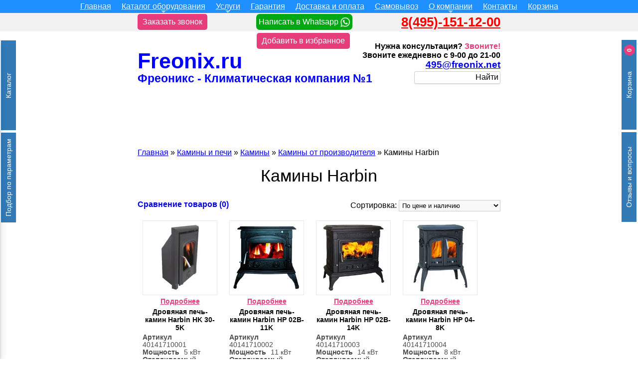

--- FILE ---
content_type: text/html; charset=utf-8
request_url: https://freonix.ru/kamin-harbin.html
body_size: 30315
content:
<!DOCTYPE html>

				<html prefix='og: http://ogp.me/ns# fb: http://ogp.me/ns/fb# product: http://ogp.me/ns/product#'
			 xmlns="http://www.w3.org/1999/xhtml" dir="ltr" lang="ru" xml:lang="ru">
<head>
    <title>Камин Harbin по цене от 25370р. купить с установкой в Москве и области</title>
    <meta charset="utf-8">
<link href="https://freonix.ru/image/autotunespeed-d9938e55b37bf940c627a07dd47aa2a1.css?1768969078" rel="preload" as="style" />
<link href="https://freonix.ru/image/autotunespeed-d9938e55b37bf940c627a07dd47aa2a1.css?1768969078" rel="stylesheet" media="screen" />
<link href="https://www.googletagmanager.com" rel="preconnect" />
<link href="https://app.uiscom.ru" rel="preconnect" />
<link href="https://freonix.ru/image/autotunespeed-4d537ce680b38e731fccecfc4082e6f5.js?1768969078" rel="preload" as="script" />
<script src="https://freonix.ru/image/autotunespeed-4d537ce680b38e731fccecfc4082e6f5.js?1768969078"></script>
<link rel="preload" href="https://freonix.ru/image/cache/catalog/image/data/whatsapp-24.webp" as="image" />
<link rel="preload" href="https://freonix.ru/image/data/site/medalki-webp/15let.webp" as="image" />
<link rel="preload" href="https://freonix.ru/image/data/site/medalki-webp/10let.webp" as="image" />
<link rel="preload" href="https://freonix.ru/image/data/site/medalki-webp/2003.webp" as="image" />
<link rel="preload" href="https://freonix.ru/image/data/site/medalki-webp/1day.webp" as="image" />
    <meta name="viewport" content="width=device-width, initial-scale=1.0, minimum-scale=1.0" />
    <base href="https://freonix.ru/" />

															<meta property="og:type" content="og:website" />
											<meta property="og:title" content="Камины Harbin" />
											<meta property="og:url" content="https://freonix.ru/kamin-harbin.html" />
											<meta property="og:image" content="" />
											<meta property="og:description" content=".." />
											<meta property="og:site_name" content="Freonix.ru" />
												
        <meta name="description" content="Купить камин Harbin в магазине ✅Freonix недорого. ➤Цена от ⚡️25370р. ➤Монтаж в квартире. ➤Стоимость под ключ. ➤Доставка до дома. ➤Продажа в Москве и области. ➤Бесплатный самовывоз." />
            <meta name="keywords" content="Камин Harbin" />
        <meta http-equiv="Last-Modified" content="Wed, 18 Oct 2023 22:52:07 GMT" />

    <link rel="icon" type="image/x-icon" href="/image/data/favicon/favicon.ico">

    <link rel="icon" type="image/png" sizes="16x16" href="https://freonix.ru/image/cache/catalog/image/data/favicon/favicon-16x16.webp">
    <link rel="icon" type="image/png" sizes="32x32" href="https://freonix.ru/image/cache/catalog/image/data/favicon/favicon-32x32.webp">
    <link rel="icon" type="image/png" sizes="48x48" href="https://freonix.ru/image/cache/catalog/image/data/favicon/favicon-48x48.webp">

    <link rel="icon" type="image/png" sizes="96x96"  href="https://freonix.ru/image/cache/catalog/image/data/favicon/android-chrome-96x96.webp">
    <link rel="icon" type="image/png" sizes="120x120"  href="https://freonix.ru/image/cache/catalog/image/data/favicon/apple-touch-icon-120x120.webp">

    <link rel="manifest" href="/image/data/favicon/manifest.webmanifest">
    <meta name="mobile-web-app-capable" content="yes">
    <meta name="theme-color" content="#ffffff">
    <meta name="application-name" content="Freonix.ru">
    <link rel="apple-touch-icon" sizes="57x57" href="https://freonix.ru/image/cache/catalog/image/data/favicon/apple-touch-icon-57x57.webp">
    <link rel="apple-touch-icon" sizes="60x60" href="https://freonix.ru/image/cache/catalog/image/data/favicon/apple-touch-icon-60x60.webp">
    <link rel="apple-touch-icon" sizes="72x72" href="https://freonix.ru/image/cache/catalog/image/data/favicon/apple-touch-icon-72x72.webp">
    <link rel="apple-touch-icon" sizes="76x76" href="https://freonix.ru/image/cache/catalog/image/data/favicon/apple-touch-icon-76x76.webp">
    <link rel="apple-touch-icon" sizes="114x114" href="https://freonix.ru/image/cache/catalog/image/data/favicon/apple-touch-icon-114x114.webp">
    <link rel="apple-touch-icon" sizes="120x120" href="https://freonix.ru/image/cache/catalog/image/data/favicon/apple-touch-icon-120x120.webp">
    <link rel="apple-touch-icon" sizes="144x144" href="https://freonix.ru/image/cache/catalog/image/data/favicon/apple-touch-icon-144x144.webp">
    <link rel="apple-touch-icon" sizes="152x152" href="https://freonix.ru/image/cache/catalog/image/data/favicon/apple-touch-icon-152x152.webp">
    <link rel="apple-touch-icon" sizes="167x167" href="https://freonix.ru/image/cache/catalog/image/data/favicon/apple-touch-icon-167x167.webp">
    <link rel="apple-touch-icon" sizes="180x180" href="https://freonix.ru/image/cache/catalog/image/data/favicon/apple-touch-icon-180x180.webp">
    <link rel="apple-touch-icon" sizes="1024x1024" href="https://freonix.ru/image/cache/catalog/image/data/favicon/apple-touch-icon-1024x1024.webp">
    <meta name="apple-mobile-web-app-capable" content="yes">
    <meta name="apple-mobile-web-app-status-bar-style" content="black-translucent">
    <meta name="apple-mobile-web-app-title" content="Freonix.ru">
    <link rel="apple-touch-startup-image"
          media="(device-width: 320px) and (device-height: 568px) and (-webkit-device-pixel-ratio: 2) and (orientation: portrait)"
          href="https://freonix.ru/image/cache/catalog/image/data/favicon/apple-touch-startup-image-640x1136.webp">
    <link rel="apple-touch-startup-image"
          media="(device-width: 320px) and (device-height: 568px) and (-webkit-device-pixel-ratio: 2) and (orientation: landscape)"
          href="https://freonix.ru/image/cache/catalog/image/data/favicon/apple-touch-startup-image-1136x640.webp">
    <link rel="apple-touch-startup-image"
          media="(device-width: 375px) and (device-height: 667px) and (-webkit-device-pixel-ratio: 2) and (orientation: portrait)"
          href="https://freonix.ru/image/cache/catalog/image/data/favicon/apple-touch-startup-image-750x1334.webp">
    <link rel="apple-touch-startup-image"
          media="(device-width: 375px) and (device-height: 667px) and (-webkit-device-pixel-ratio: 2) and (orientation: landscape)"
          href="https://freonix.ru/image/cache/catalog/image/data/favicon/apple-touch-startup-image-1334x750.webp">
    <link rel="apple-touch-startup-image"
          media="(device-width: 375px) and (device-height: 812px) and (-webkit-device-pixel-ratio: 3) and (orientation: portrait)"
          href="https://freonix.ru/image/cache/catalog/image/data/favicon/apple-touch-startup-image-1125x2436.webp">
    <link rel="apple-touch-startup-image"
          media="(device-width: 375px) and (device-height: 812px) and (-webkit-device-pixel-ratio: 3) and (orientation: landscape)"
          href="https://freonix.ru/image/cache/catalog/image/data/favicon/apple-touch-startup-image-2436x1125.webp">
    <link rel="apple-touch-startup-image"
          media="(device-width: 390px) and (device-height: 844px) and (-webkit-device-pixel-ratio: 3) and (orientation: portrait)"
          href="https://freonix.ru/image/cache/catalog/image/data/favicon/apple-touch-startup-image-1170x2532.webp">
    <link rel="apple-touch-startup-image"
          media="(device-width: 390px) and (device-height: 844px) and (-webkit-device-pixel-ratio: 3) and (orientation: landscape)"
          href="https://freonix.ru/image/cache/catalog/image/data/favicon/apple-touch-startup-image-2532x1170.webp">
    <link rel="apple-touch-startup-image"
          media="(device-width: 414px) and (device-height: 896px) and (-webkit-device-pixel-ratio: 2) and (orientation: portrait)"
          href="https://freonix.ru/image/cache/catalog/image/data/favicon/apple-touch-startup-image-828x1792.webp">
    <link rel="apple-touch-startup-image"
          media="(device-width: 414px) and (device-height: 896px) and (-webkit-device-pixel-ratio: 2) and (orientation: landscape)"
          href="https://freonix.ru/image/cache/catalog/image/data/favicon/apple-touch-startup-image-1792x828.webp">
    <link rel="apple-touch-startup-image"
          media="(device-width: 414px) and (device-height: 896px) and (-webkit-device-pixel-ratio: 3) and (orientation: portrait)"
          href="https://freonix.ru/image/cache/catalog/image/data/favicon/apple-touch-startup-image-1242x2688.webp">
    <link rel="apple-touch-startup-image"
          media="(device-width: 414px) and (device-height: 896px) and (-webkit-device-pixel-ratio: 3) and (orientation: landscape)"
          href="https://freonix.ru/image/cache/catalog/image/data/favicon/apple-touch-startup-image-2688x1242.webp">
    <link rel="apple-touch-startup-image"
          media="(device-width: 414px) and (device-height: 736px) and (-webkit-device-pixel-ratio: 3) and (orientation: portrait)"
          href="https://freonix.ru/image/cache/catalog/image/data/favicon/apple-touch-startup-image-1242x2208.webp">
    <link rel="apple-touch-startup-image"
          media="(device-width: 414px) and (device-height: 736px) and (-webkit-device-pixel-ratio: 3) and (orientation: landscape)"
          href="https://freonix.ru/image/cache/catalog/image/data/favicon/apple-touch-startup-image-2208x1242.webp">
    <link rel="apple-touch-startup-image"
          media="(device-width: 428px) and (device-height: 926px) and (-webkit-device-pixel-ratio: 3) and (orientation: portrait)"
          href="https://freonix.ru/image/cache/catalog/image/data/favicon/apple-touch-startup-image-1284x2778.webp">
    <link rel="apple-touch-startup-image"
          media="(device-width: 428px) and (device-height: 926px) and (-webkit-device-pixel-ratio: 3) and (orientation: landscape)"
          href="https://freonix.ru/image/cache/catalog/image/data/favicon/apple-touch-startup-image-2778x1284.webp">
    <link rel="apple-touch-startup-image"
          media="(device-width: 768px) and (device-height: 1024px) and (-webkit-device-pixel-ratio: 2) and (orientation: portrait)"
          href="https://freonix.ru/image/cache/catalog/image/data/favicon/apple-touch-startup-image-1536x2048.webp">
    <link rel="apple-touch-startup-image"
          media="(device-width: 768px) and (device-height: 1024px) and (-webkit-device-pixel-ratio: 2) and (orientation: landscape)"
          href="https://freonix.ru/image/cache/catalog/image/data/favicon/apple-touch-startup-image-2048x1536.webp">
    <link rel="apple-touch-startup-image"
          media="(device-width: 810px) and (device-height: 1080px) and (-webkit-device-pixel-ratio: 2) and (orientation: portrait)"
          href="https://freonix.ru/image/cache/catalog/image/data/favicon/apple-touch-startup-image-1620x2160.webp">
    <link rel="apple-touch-startup-image"
          media="(device-width: 810px) and (device-height: 1080px) and (-webkit-device-pixel-ratio: 2) and (orientation: landscape)"
          href="https://freonix.ru/image/cache/catalog/image/data/favicon/apple-touch-startup-image-2160x1620.webp">
    <link rel="apple-touch-startup-image"
          media="(device-width: 834px) and (device-height: 1194px) and (-webkit-device-pixel-ratio: 2) and (orientation: portrait)"
          href="https://freonix.ru/image/cache/catalog/image/data/favicon/apple-touch-startup-image-1668x2388.webp">
    <link rel="apple-touch-startup-image"
          media="(device-width: 834px) and (device-height: 1194px) and (-webkit-device-pixel-ratio: 2) and (orientation: landscape)"
          href="https://freonix.ru/image/cache/catalog/image/data/favicon/apple-touch-startup-image-2388x1668.webp">
    <link rel="apple-touch-startup-image"
          media="(device-width: 834px) and (device-height: 1112px) and (-webkit-device-pixel-ratio: 2) and (orientation: portrait)"
          href="https://freonix.ru/image/cache/catalog/image/data/favicon/apple-touch-startup-image-1668x2224.webp">
    <link rel="apple-touch-startup-image"
          media="(device-width: 834px) and (device-height: 1112px) and (-webkit-device-pixel-ratio: 2) and (orientation: landscape)"
          href="https://freonix.ru/image/cache/catalog/image/data/favicon/apple-touch-startup-image-2224x1668.webp">
    <link rel="apple-touch-startup-image"
          media="(device-width: 1024px) and (device-height: 1366px) and (-webkit-device-pixel-ratio: 2) and (orientation: portrait)"
          href="https://freonix.ru/image/cache/catalog/image/data/favicon/apple-touch-startup-image-2048x2732.webp">
    <link rel="apple-touch-startup-image"
          media="(device-width: 1024px) and (device-height: 1366px) and (-webkit-device-pixel-ratio: 2) and (orientation: landscape)"
          href="https://freonix.ru/image/cache/catalog/image/data/favicon/apple-touch-startup-image-2732x2048.webp">
    <meta name="msapplication-TileColor" content="#B1FFFF">
    <meta name="msapplication-TileImage" content="https://freonix.ru/image/cache/catalog/image/data/favicon/mstile-144x144.webp">
    <meta name="msapplication-config" content="/image/data/favicon/browserconfig.xml">
    <link rel="yandex-tableau-widget" href="/image/data/favicon/yandex-browser-manifest.json">
    <link rel="mask-icon" href="/image/data/favicon/safari-pinned-tab.svg" color="#5bbad5"><!--Mac OS X El Capitan Safari-->

        <link rel="canonical" href="https://freonix.ru/kamin-harbin.html">
    <link rel="alternate" hreflang="ru" href="https://freonix.ru/kamin-harbin.html" />
<link rel="alternate" hreflang="en" href="https://freonix.net/kamin-harbin.html" />
<link rel="alternate" hreflang="x-default" href="https://freonix.ru/kamin-harbin.html" />    <meta http-equiv="X-Frame-Options" content="ALLOW-FROM yandex.ru" />


        
        
        
        
        
        
        
        
        
        
        
        
        
        
        
    
    
    

    
    

    
    
    

    <!--[if IE]>
    <script type="text/javascript" src="catalog/view/javascript/jquery/fancybox/jquery.fancybox-1.3.4-iefix.js"></script>
    <![endif]-->
    

    

    <!--TOP HEAD MENU-->
    
    
    

        
        
        
        
        
        
        
        
        
        
        
        
        
        
        
        
        <script type="text/javascript" src="catalog/view/javascript/analytics.js"></script>
        
        <!--[if IE 7]>
    <link rel="stylesheet" type="text/css" href="catalog/view/theme/default/stylesheet/ie7.css" />
    <![endif]-->
    <!--[if lt IE 7]>
    <link rel="stylesheet" type="text/css" href="catalog/view/theme/default/stylesheet/ie6.css" />
    <script type="text/javascript" src="catalog/view/javascript/DD_belatedPNG_0.0.8a-min.js"></script>
    <script type="text/javascript">
        DD_belatedPNG.fix('#logo img');
    </script>
    <![endif]-->
    
    
    
    <script>
        var information_id = 0,
        manufacturer_id = 0,
        category_path = '401_402_40290000_40290066';
    </script>
<script>var lazyscriptstimer,lazyscriptsmove=["keydown","mousemove","touchmove","touchstart","touchend","wheel"],lazyscriptsdelay=15e3,userAgent=navigator.userAgent||navigator.vendor||window.opera,lazyscripts=function(){lazyscriptcallback(),lazyscriptsmove.map(function(t){window.removeEventListener(t,lazyscripts,!1)}),clearTimeout(lazyscriptstimer)};function lazyscriptcallback(){ats_querySelectorAll=document.querySelectorAll('script[type=autotunespeedscript]'),Array.prototype.forEach.call(ats_querySelectorAll,function(t){ats_script=document.createElement("script"),ats_script.async=false,t.dataset.src?ats_script.src=t.dataset.src:ats_script.text=t.text,ats_script.onerror=function(){t.dataset.src&&console.log("Error loading JS "+t.dataset.src)},t.parentNode.replaceChild(ats_script,t)})}lazyscriptsmove.map(function(t){window.addEventListener(t,lazyscripts,!1)}),self.parent&&self.parent!==self&&0!=self.parent.frames.length&&(lazyscriptsdelay=0),userAgent.match(/yandex\.com\/bots/i)&&(lazyscriptsdelay=0),lazyscriptstimer=setTimeout(lazyscripts,lazyscriptsdelay);</script></head>

<body>

							

<script type="text/javascript">
   var yaParams = {ipaddress: "3.143.215.36"};
</script>

<!-- Google Tag Manager -->
<script type="autotunespeedscript">(function(w,d,s,l,i){w[l]=w[l]||[];w[l].push({'gtm.start':
new Date().getTime(),event:'gtm.js'});var f=d.getElementsByTagName(s)[0],
j=d.createElement(s),dl=l!='dataLayer'?'&l='+l:'';j.async=true;j.src=
'https://www.googletagmanager.com/gtm.js?id='+i+dl;f.parentNode.insertBefore(j,f);
})(window,document,'script','dataLayer','GTM-WN5BDPH');</script>
<!-- End Google Tag Manager -->

<!-- Google Tag Manager (noscript) -->
<noscript><iframe src="https://www.googletagmanager.com/ns.html?id=GTM-WN5BDPH"
height="0" width="0" style="display:none;visibility:hidden"></iframe></noscript>
<!-- End Google Tag Manager (noscript) -->






<!-- Google tag (gtag.js) -->
<script type="autotunespeedscript" data-src="https://www.googletagmanager.com/gtag/js?id=AW-1007539585"></script>
<script>
  window.dataLayer = window.dataLayer || [];
  function gtag(){dataLayer.push(arguments);}
  gtag('js', new Date());

  gtag('config', 'AW-1007539585');
</script>
	 <script type="text/javascript">
    var __cs = __cs || [];
    __cs.push(["setCsAccount", "8HDwMKv6RqiXCtTcgIilfEiuo3mskxgr"]);
</script>
<script type="autotunespeedscript" data-src="https://app.uiscom.ru/static/cs.min.js"></script>




<button href="#" id="scroll" style="display: none;"><span></span></button>
<div id="upper_container">

        <nav id="main-nav" >
<ul id="main-header-top-menu" class="sm sm-blue menu">
	<li class=''><a href='/'>Главная</a></li><li class=''><a href='' onclick='return false;'>Каталог оборудования</a><ul><li class=''><a href='/kondicioner-konditsionery.html'>Кондиционеры</a><ul><li class=''><a href='/kondicioner-konditsionery.html'>Все кондиционеры</a></li><li class=''><a href='/nastennyj-kondicioner.html'>Настенные кондиционеры</a></li><li class=''><a href='/split-sistemy.html'>Сплит системы</a></li><li class=''><a href='/invertornye-kondicionery.html'>Инверторные кондиционеры</a></li><li class=''><a href='/kanalnyj-kondicioner.html'>Канальные кондиционеры</a></li><li class=''><a href='/kassetnyj-kondicioner.html'>Кассетные кондиционеры</a></li><li class=''><a href='/kolonnyj-kondicioner.html'>Колонные кондиционеры</a></li><li class=''><a href='/kondicionery-dlya-pogreba.html'>Кондиционеры для погреба на +2 и +5</a></li><li class=''><a href='/mobilnye-kondicionery.html'>Мобильные кондиционеры</a></li><li class=''><a href='/multisplit-sistemy.html'>Мультисплит системы</a></li><li class=''><a href='/potolochnyj-kondicioner.html'>Потолочные кондиционеры</a></li></ul></li><li class=''><a href='/ventilyaciya.html'>Вентиляция</a><ul><li class=''><a href='/ventilyaciya.html'>Всё вентиляционное оборудование</a></li><li class=''><a href='/brizer.html'>Бризеры</a></li><li class=''><a href='/vytyazhnaya-ustanovka.html'>Вытяжные установки</a></li><li class=''><a href='/pritochno-vytyazhnaya-ustanovka.html'>Приточно-Вытяжные установки</a></li><li class=''><a href='/pritochno-vytyazhnaya-ustanovka-s-rekuperatorom.html'>Приточно-Вытяжные установки с рекуператором</a></li><li class=''><a href='/pritochnye-ustanovki.html'>Приточные установки</a></li></ul></li><li class=''><a href='/teplovoj-nasos.html'>Тепловые насосы</a><ul><li class=''><a href='/teplovoj-nasos.html'>Все тепловые насосы</a></li><li class=''><a href='/teplovye-nasosy-geotermalnye.html'>Геотермальные тепловые насосы</a></li><li class=''><a href='/invertornyj-teplovoj-nasos.html'>Инверторные тепловые насосы</a></li><li class=''><a href='/teplovoj-nasos-dlya-bassejna.html'>Тепловые насосы для бассейна</a></li></ul></li><li class=''><a href='/fancoil.html'>Фанкойлы</a></li><li class=''><a href='/holodilnoe-oborudovanie.html'>Холодильное оборудование</a><ul><li class=''><a href='/holodilnoe-oborudovanie.html'>Все холодильные машины</a></li><li class=''><a href='/kondicionery-dlya-pogreba.html'>Кондиционеры для погреба на +2 и +5</a></li><li class=''><a href='/kondicioner-dlya-hraneniya.html'>Кондиционеры для хранения</a></li><li class=''><a href='/kondicioner-dlya-cvetov.html'>Кондиционеры для цветов</a></li></ul></li><li class=''><a href='/kaminy-i-pechi.html'>Камины и печи</a><ul><li class=''><a href='/kaminy-i-pechi.html'>Все камины и печи</a></li><li class=''><a href='/kamin.html'>Камины</a></li><li class=''><a href='/ochag.html'>Очаги</a></li><li class=''><a href='/pechi.html'>Печи</a></li><li class=''><a href='/topki.html'>Топки</a></li></ul></li><li class=''><a href='/brands/'>Производители</a></li></ul></li><li class=''><a href='' onclick='return false;'>Услуги</a><ul><li class=''><a href='/ustanovka-konditsionerov-i-montazh-split-sistem.html'>Установка кондиционеров</a></li><li class=''><a href='/montazh-sistem-ventilyacii-i-kondicionirovaniya-pod-klyuch.html'>Монтаж Вентиляции</a></li><li class=''><a href='/pokraska-konditsionerov.html'>Покраска кондиционеров</a></li><li class=''><a href='/proektirovanie-sistem-ventiljatsii.html'>Проектирование</a></li><li class=''><a href='/remont-konditsionerov.html'>Ремонт кондиционеров</a></li><li class=''><a href='/tekhnicheskoe-i-servisnoe-obsluzhivanie-kondicionerov.html'>Техническое обслуживание</a></li><li class=''><a href='/holodilnye-vitriny-dlja-tsvetov.html'>Холодильные витрины для цветов</a></li><li class=''><a href='/vrf-sistemy.html'>Монтаж VRV/VRF систем</a></li></ul></li><li class=''><a href='/garantiya.html'>Гарантия</a></li><li class=''><a href='/dostavka.html'>Доставка и оплата</a></li><li class=''><a href='/samovyvoz.html'>Самовывоз</a></li><li class=''><a href='' onclick='return false;'>О компании</a><ul><li class=''><a href='/o-kompanii.html'>О компании</a></li><li class=''><a href='/articles/'>Новости</a></li><li class=''><a href='/info.html'>Статьи</a></li><li class=''><a href='/kupit-konditsioner-s-ustanovkoj-po-aktsii.html'>Акции!</a></li><li class=''><a href='/otzyvy-blagodarnosti.html'>Благодарности</a></li><li class=''><a href='/blagotvoritelnost.html'>Благотворительность</a></li><li class=''><a href='/video.html'>Видео</a></li><li class=''><a href='/garantiya.html'>Гарантия</a></li><li class=''><a href='/kalkuljator-rascheta-moschnosti-konditsionera-po-ploschadi.html'>Калькулятор</a></li><li class=''><a href='/montazh-kondicionerov.html'>Наши работы</a></li><li class=''><a href='/otzyvy.html'>Отзывы</a></li><li class=''><a href='/oficialnyj-servisnyj-centr-po-remontu-kondicionerov.html'>Официальный Сервисный центр</a></li><li class=''><a href='/svidetelstvo-sro-sertifikat-gost-iso-9001.html'>Свидетельство СРО</a></li><li class=''><a href='/sertifikat-oficialnogo-dilera.html'>Сертификаты</a></li><li class=''><a href='freonix-company'>Информация</a></li></ul></li><li class=''><a href='/contact.html'>Контакты</a></li><li class='cart_tophead'><a href='/quick-checkout/'><span class="cart_tophead__wrapper">Корзина<span class="cart_tophead__count hidden" data-topcart-total>0</span></span></a></li></ul>
</nav>
<!-- SmartMenus jQuery init -->
<script type="text/javascript">
	document.addEventListener('DOMContentLoaded', function(){
		
	$(function() {
		$('#main-header-top-menu').smartmenus({
			subMenusSubOffsetX: 1,
			subMenusSubOffsetY: -8
		});
	});

	});
</script>        <div id="over-header-top-menu" class="over-header-top-menu">
        <div id="zvonok">
            <a href="contact-us/" target="_blank" title="Заказать звонок" class="custom-btn btn-15 btn-15__pink">Заказать звонок</a>
        </div>

        <div id="whatsapp">
            <div class="whatsapp whatsapp_link text-center">
    <a href="https://api.whatsapp.com/send?phone=74951511100&text=" target="_blank"
               title="Написать в Whatsapp"
               rel="noopener noreferrer nofollow">Написать в Whatsapp <img class="lazyATS" src="[data-uri]" data-src="https://freonix.ru/image/cache/catalog/image/data/whatsapp-24.webp" title="Whatsapp" alt="Whatsapp" /></a>
</div>        </div>

        <div id="storePhone">
            <a href="tel:8(495)-151-12-00" rel="nofollow">8(495)-151-12-00</a>
        </div>

    </div>
</div>
<div id="container">
    <div id="header">
        <div id="zvonok_mobile-only">
            <a href="contact-us/" target="_blank" title="Заказать звонок" class="custom-btn btn-15 btn-15__pink">Заказать звонок</a>
        </div>


                <!--form action="https://freonix.ru/" method="post" enctype="multipart/form-data">
          <div id="language">

                        &nbsp;<img src="https://freonix.ru/image/cache/catalog/image/flags/ru.webp" alt="Русский" title="Русский" onclick="$('input[name=\'language_code\']').attr('value', 'ru').submit(); $(this).parent().parent().submit();" />
                        &nbsp;<img src="https://freonix.ru/image/cache/catalog/image/flags/en.webp" alt="English" title="English" onclick="$('input[name=\'language_code\']').attr('value', 'en').submit(); $(this).parent().parent().submit();" />
                        <input type="hidden" name="language_code" value="" />
            <input type="hidden" name="redirect" value="https://freonix.ru/kamin-harbin.html" />
          </div>
        </form-->

        



        <div id="nomer1">
            Фреоникс - Климатическая компания №1        </div>

        <div id="zvonite">
            <div id="have_question">
                <div class="have_question_line">Нужна консультация? <span class="pink_text">Звоните!</span></div>            </div>
            <div id="zvonite_m">Звоните ежедневно с 9-00 до 21-00</div>
        </div>

        <div id="storeEmail">
            <a href="mailto:495@freonix.net" rel="nofollow">495@freonix.net</a>
        </div>





        <div id="storeSite">
                        Freonix.ru                    </div>

                <div class="prmn-cmngr" id="prmn-cmngr"></div>
        <div id="search">
            <div class="button-search">Найти</div>
                        <input type="text" name="filter_name" value="" onclick="this.value = '';" onkeydown="this.style.color = '#000000';" />
                    </div>

        <div id="znachki">
            <div id="carousel0" style="visibility: hidden;">
            <ul class="jcarousel-skin-opencart ">
        
        <li>
                                                                                                                <img src="https://freonix.ru/image/data/site/medalki-webp/15let.webp" alt="" title="" width="100" height="100" />
                            </li>

        
        <li>
                                                                                                                <img src="https://freonix.ru/image/data/site/medalki-webp/10let.webp" alt="" title="" width="100" height="100" />
                            </li>

        
        <li>
                                                                                                                <img src="https://freonix.ru/image/data/site/medalki-webp/2003.webp" alt="" title="" width="100" height="100" />
                            </li>

        
        <li>
                                                                                                                <img src="https://freonix.ru/image/data/site/medalki-webp/1day.webp" alt="" title="" width="100" height="100" />
                            </li>

        
        <li>
                                                                                                                <img loading="lazy"  src="https://freonix.ru/image/data/site/medalki-webp/1min.webp" alt="" title="" width="100" height="100" />
                            </li>

        
        <li>
                                                                                                                <img loading="lazy"  src="https://freonix.ru/image/data/site/medalki-webp/35000.webp" alt="" title="" width="100" height="100" />
                            </li>

        
        <li>
                                                                                                                <img loading="lazy"  src="https://freonix.ru/image/data/site/medalki-webp/alfa.webp" alt="" title="" width="100" height="100" />
                            </li>

        
        <li>
                                                                                                                <img loading="lazy"  src="https://freonix.ru/image/data/site/medalki-webp/brand.webp" alt="" title="" width="100" height="100" />
                            </li>

        
        <li>
                                                                                                                <img loading="lazy"  src="https://freonix.ru/image/data/site/medalki-webp/card.webp" alt="" title="" width="100" height="100" />
                            </li>

        
        <li>
                                                                                                                <img loading="lazy"  src="https://freonix.ru/image/data/site/medalki-webp/online.webp" alt="" title="" width="100" height="100" />
                            </li>

        
        <li>
                                                                                                                <img loading="lazy"  src="https://freonix.ru/image/data/site/medalki-webp/pickup.webp" alt="" title="" width="100" height="100" />
                            </li>

        
        <li>
                                                                                                                <img loading="lazy"  src="https://freonix.ru/image/data/site/medalki-webp/show-room.webp" alt="" title="" width="100" height="100" />
                            </li>

        
        <li>
                                                                                                                <img loading="lazy"  src="https://freonix.ru/image/data/site/medalki-webp/skidki40.webp" alt="" title="" width="100" height="100" />
                            </li>

            </ul>
</div>
<script type="text/javascript"><!--
    var carousel0 = function(){
        $('#carousel0').css('visibility', 'visible');
  $('#carousel0 ul').slick({
  dots: false,
  infinite: true,
  speed: 700,
  slidesToShow: 12,
  slidesToScroll: 1,
  autoplay: true,
  autoplaySpeed: 2000,

    responsive: [
    {
      breakpoint: 1304,
      settings: {
        slidesToShow: 6,
        slidesToScroll: 1,
      }
    },
    {
      breakpoint: 1024,
      settings: {
        slidesToShow: 7,
        slidesToScroll: 1,
      }
    },
    {
      breakpoint: 768,
      settings: {
        slidesToShow: 4,
        slidesToScroll: 1,
      }
    },
    {
      breakpoint: 600,
      settings: {
        slidesToShow: 4,
        slidesToScroll: 1
      }
    },
    {
      breakpoint: 480,
      settings: {
        slidesToShow: 3,
        slidesToScroll: 1
      }
    }
  ]
  });
    }
if (typeof activeSlides === 'undefined'){
    var activeSlides = [];
}
activeSlides.push(carousel0);
  //--></script>
        </div>
        <div id="favorite">
            <a href="javascript:void(0);" onclick="return bookmark(this);" title="Добавить в избранное" class="custom-btn btn-15 btn-15__pink">Добавить в избранное</a>
        </div>

    </div>





    <script>
        $(function() {
            var $menu_popup = $('.menu-popup');

            $(".menu-triger, .menu-close").click(function(){
                $menu_popup.slideToggle(300, function(){
                    if ($menu_popup.is(':hidden')) {
                        $('body').removeClass('body_pointer');
                    } else {
                        $('body').addClass('body_pointer');
                    }
                });
                return false;
            });

            $(document).on('click', function(e){
                if (!$(e.target).closest('.menu').length){
                    $('body').removeClass('body_pointer');
                    $menu_popup.slideUp(300);
                }
            });
        });
    </script><div id="column-left">
	<button id="catalog-toggler" type="button" class="btn-block btn-mobile-toggle" data-pannel-btn>
		<span class="cmpro-mobile-toggle__text">Каталог</span>
	</button>
	<!--noindex--><!--googleoff: all-->
<div id="cmpro-1" class="box um-menu category-menu" data-menu-module="Каталог оборудования">
		<div class="box-content">
				<ul class="cmpro-flyout ">
			<li>
				<div class="fake-parent parent-item">Каталог оборудования</div>
						<ul class="cmpro-flyout " data-menu-content></ul>
					</li>
		</ul>
			</div>
</div>
<!--googleon: all><!--/noindex--> <!--noindex--><!--googleoff: all-->
<div id="cmpro-2" class="box last-child um-menu category-menu" data-menu-module="Услуги">
		<div class="box-content">
				<ul class="cmpro-flyout ">
			<li>
				<div class="fake-parent parent-item">Услуги</div>
						<ul class="cmpro-flyout " data-menu-content></ul>
					</li>
		</ul>
			</div>
</div>
<!--googleon: all><!--/noindex--> <section class="dream-filter filter-vertical rdf-side-left" id="rdrf6" data-filter-widget="Камины">
            <button  type="button" class="btn btn-block rdf-mobile-toggle btn-primary" data-mobile-toggle data-pannel-btn> 
            <i class="fa fa-filter"></i> 
        </button>
        <form id="rdrf-form6" class="rdf-form" action="https://freonix.ru/kamin-harbin.html" method="get" enctype="multipart/form-data">
                    <input type="hidden" name="sort" value="">
                    <input type="hidden" name="order" value="">
                    <input type="hidden" name="limit" value="">
                        <div class="rdf-body" data-filter-body>	<div class="rdf-filters">
		<div class="rdf-picked">
				</div>
		<div class="panel-group">
					<div class="panel panel-default" id="rdrf6-man" >
				<div class="panel-heading">
					<strong class="panel-title no-hint" data-toggle="collapse" class=""
						data-target="#rdrf6-man-collapse">
						Производители					</strong>
										<div class="panel-toggler" data-toggle="collapse" data-target="#rdrf6-man-collapse">
						<svg width="16px" height="16px" xmlns="http://www.w3.org/2000/svg" viewBox="0 0 25 25">
							<path d="M24.4,6.42l-1.2-1.2a2.06,2.06,0,0,0-1.46-.59,2,2,0,0,0-1.44.59L12.49,13,4.7,5.22a2,2,0,0,0-1.44-.59,2.06,2.06,0,0,0-1.46.59L0.61,6.42A2,2,0,0,0,0,7.88,1.91,1.91,0,0,0,.61,9.32L11.05,19.77a1.91,1.91,0,0,0,1.44.61A2,2,0,0,0,14,19.77L24.4,9.32A2,2,0,0,0,25,7.88a2.06,2.06,0,0,0-.59-1.46h0Zm0,0"/>
						</svg>
					</div>
				</div>
				<div id="rdrf6-man-collapse" class="panel-collapse collapse in">
					<div class="panel-body">
						<div class="form-group rdf-truncate-height">
							<div id="rdrf6-man-group" class="rdf-group">
																						<div id="rdrf6-man-94171" class="checkbox rdf-val" >
									<label>
										<input type="checkbox" name="rdrf[man][]" value="94171"  data-id="rdrf6-man-94171">
										<span>Harbin</span>
									</label>
																		<span class="rdf-label">8</span>
								</div>
																						</div>
													</div>
					</div>
				</div>
			</div>
					<div class="panel panel-default" id="rdrf6-attr98" >
				<div class="panel-heading">
					<strong class="panel-title no-hint" data-toggle="collapse" class=""
						data-target="#rdrf6-attr98-collapse">
						Мощность					</strong>
										<div class="panel-toggler" data-toggle="collapse" data-target="#rdrf6-attr98-collapse">
						<svg width="16px" height="16px" xmlns="http://www.w3.org/2000/svg" viewBox="0 0 25 25">
							<path d="M24.4,6.42l-1.2-1.2a2.06,2.06,0,0,0-1.46-.59,2,2,0,0,0-1.44.59L12.49,13,4.7,5.22a2,2,0,0,0-1.44-.59,2.06,2.06,0,0,0-1.46.59L0.61,6.42A2,2,0,0,0,0,7.88,1.91,1.91,0,0,0,.61,9.32L11.05,19.77a1.91,1.91,0,0,0,1.44.61A2,2,0,0,0,14,19.77L24.4,9.32A2,2,0,0,0,25,7.88a2.06,2.06,0,0,0-.59-1.46h0Zm0,0"/>
						</svg>
					</div>
				</div>
				<div id="rdrf6-attr98-collapse" class="panel-collapse collapse in">
					<div class="panel-body">
						<div class="form-group ">
							<div id="rdrf6-attr98-group" class="rdf-group">
														<div class="irs-notinit slidewrapper">
									<input type="hidden" id="rdrf6-attr98-input" value="" name="rdrf[attr][98]" data-id="rdrf6-attr98"/>
								</div>
														</div>
													</div>
					</div>
				</div>
			</div>
					<div class="panel panel-default" id="rdrf6-attr101" >
				<div class="panel-heading">
					<strong class="panel-title no-hint" data-toggle="collapse" class=""
						data-target="#rdrf6-attr101-collapse">
						Отапливаемый объем					</strong>
										<div class="panel-toggler" data-toggle="collapse" data-target="#rdrf6-attr101-collapse">
						<svg width="16px" height="16px" xmlns="http://www.w3.org/2000/svg" viewBox="0 0 25 25">
							<path d="M24.4,6.42l-1.2-1.2a2.06,2.06,0,0,0-1.46-.59,2,2,0,0,0-1.44.59L12.49,13,4.7,5.22a2,2,0,0,0-1.44-.59,2.06,2.06,0,0,0-1.46.59L0.61,6.42A2,2,0,0,0,0,7.88,1.91,1.91,0,0,0,.61,9.32L11.05,19.77a1.91,1.91,0,0,0,1.44.61A2,2,0,0,0,14,19.77L24.4,9.32A2,2,0,0,0,25,7.88a2.06,2.06,0,0,0-.59-1.46h0Zm0,0"/>
						</svg>
					</div>
				</div>
				<div id="rdrf6-attr101-collapse" class="panel-collapse collapse in">
					<div class="panel-body">
						<div class="form-group ">
							<div id="rdrf6-attr101-group" class="rdf-group">
														<div class="irs-notinit slidewrapper">
									<input type="hidden" id="rdrf6-attr101-input" value="" name="rdrf[attr][101]" data-id="rdrf6-attr101"/>
								</div>
														</div>
													</div>
					</div>
				</div>
			</div>
					<div class="panel panel-default" id="rdrf6-attr1" >
				<div class="panel-heading">
					<strong class="panel-title no-hint" data-toggle="collapse" class=""
						data-target="#rdrf6-attr1-collapse">
						Оборудование					</strong>
										<div class="panel-toggler" data-toggle="collapse" data-target="#rdrf6-attr1-collapse">
						<svg width="16px" height="16px" xmlns="http://www.w3.org/2000/svg" viewBox="0 0 25 25">
							<path d="M24.4,6.42l-1.2-1.2a2.06,2.06,0,0,0-1.46-.59,2,2,0,0,0-1.44.59L12.49,13,4.7,5.22a2,2,0,0,0-1.44-.59,2.06,2.06,0,0,0-1.46.59L0.61,6.42A2,2,0,0,0,0,7.88,1.91,1.91,0,0,0,.61,9.32L11.05,19.77a1.91,1.91,0,0,0,1.44.61A2,2,0,0,0,14,19.77L24.4,9.32A2,2,0,0,0,25,7.88a2.06,2.06,0,0,0-.59-1.46h0Zm0,0"/>
						</svg>
					</div>
				</div>
				<div id="rdrf6-attr1-collapse" class="panel-collapse collapse in">
					<div class="panel-body">
						<div class="form-group rdf-truncate-height">
							<div id="rdrf6-attr1-group" class="rdf-group">
																						<div id="rdrf6-attr1-a41c786bbcaa9bca3a6d649e9fccd1bc" class="checkbox rdf-val" >
									<label>
										<input type="checkbox" name="rdrf[attr][1][]" value="%D0%9F%D0%B5%D1%87%D1%8C"  data-id="rdrf6-attr1-a41c786bbcaa9bca3a6d649e9fccd1bc">
										<span>Печь</span>
									</label>
																		<span class="rdf-label">8</span>
								</div>
																						</div>
													</div>
					</div>
				</div>
			</div>
					<div class="panel panel-default" id="rdrf6-attr100" >
				<div class="panel-heading">
					<strong class="panel-title no-hint" data-toggle="collapse" class=""
						data-target="#rdrf6-attr100-collapse">
						Тип					</strong>
										<div class="panel-toggler" data-toggle="collapse" data-target="#rdrf6-attr100-collapse">
						<svg width="16px" height="16px" xmlns="http://www.w3.org/2000/svg" viewBox="0 0 25 25">
							<path d="M24.4,6.42l-1.2-1.2a2.06,2.06,0,0,0-1.46-.59,2,2,0,0,0-1.44.59L12.49,13,4.7,5.22a2,2,0,0,0-1.44-.59,2.06,2.06,0,0,0-1.46.59L0.61,6.42A2,2,0,0,0,0,7.88,1.91,1.91,0,0,0,.61,9.32L11.05,19.77a1.91,1.91,0,0,0,1.44.61A2,2,0,0,0,14,19.77L24.4,9.32A2,2,0,0,0,25,7.88a2.06,2.06,0,0,0-.59-1.46h0Zm0,0"/>
						</svg>
					</div>
				</div>
				<div id="rdrf6-attr100-collapse" class="panel-collapse collapse in">
					<div class="panel-body">
						<div class="form-group rdf-truncate-height">
							<div id="rdrf6-attr100-group" class="rdf-group">
																						<div id="rdrf6-attr100-70d915eb3a8277cb44c9a20a842fcd66" class="checkbox rdf-val" >
									<label>
										<input type="checkbox" name="rdrf[attr][100][]" value="%D0%9F%D0%B5%D1%87%D1%8C-%D0%BA%D0%B0%D0%BC%D0%B8%D0%BD%D0%B4%D1%80%D0%BE%D0%B2%D1%8F%D0%BD%D0%BE%D0%B9"  data-id="rdrf6-attr100-70d915eb3a8277cb44c9a20a842fcd66">
										<span>Печь-камин дровяной</span>
									</label>
																		<span class="rdf-label">8</span>
								</div>
																						</div>
													</div>
					</div>
				</div>
			</div>
					<div class="panel panel-default" id="rdrf6-attr103" >
				<div class="panel-heading">
					<strong class="panel-title no-hint" data-toggle="collapse" class=""
						data-target="#rdrf6-attr103-collapse">
						Работа от сети					</strong>
										<div class="panel-toggler" data-toggle="collapse" data-target="#rdrf6-attr103-collapse">
						<svg width="16px" height="16px" xmlns="http://www.w3.org/2000/svg" viewBox="0 0 25 25">
							<path d="M24.4,6.42l-1.2-1.2a2.06,2.06,0,0,0-1.46-.59,2,2,0,0,0-1.44.59L12.49,13,4.7,5.22a2,2,0,0,0-1.44-.59,2.06,2.06,0,0,0-1.46.59L0.61,6.42A2,2,0,0,0,0,7.88,1.91,1.91,0,0,0,.61,9.32L11.05,19.77a1.91,1.91,0,0,0,1.44.61A2,2,0,0,0,14,19.77L24.4,9.32A2,2,0,0,0,25,7.88a2.06,2.06,0,0,0-.59-1.46h0Zm0,0"/>
						</svg>
					</div>
				</div>
				<div id="rdrf6-attr103-collapse" class="panel-collapse collapse in">
					<div class="panel-body">
						<div class="form-group rdf-truncate-height">
							<div id="rdrf6-attr103-group" class="rdf-group">
																						<div id="rdrf6-attr103-d0cd2248137f1acac2e79777d856305e" class="checkbox rdf-val" >
									<label>
										<input type="checkbox" name="rdrf[attr][103][]" value="%D0%9D%D0%B5%D1%82"  data-id="rdrf6-attr103-d0cd2248137f1acac2e79777d856305e">
										<span>Нет</span>
									</label>
																		<span class="rdf-label">8</span>
								</div>
																						</div>
													</div>
					</div>
				</div>
			</div>
					<div class="panel panel-default" id="rdrf6-attr99" >
				<div class="panel-heading">
					<strong class="panel-title no-hint" data-toggle="collapse" class=""
						data-target="#rdrf6-attr99-collapse">
						Вид					</strong>
										<div class="panel-toggler" data-toggle="collapse" data-target="#rdrf6-attr99-collapse">
						<svg width="16px" height="16px" xmlns="http://www.w3.org/2000/svg" viewBox="0 0 25 25">
							<path d="M24.4,6.42l-1.2-1.2a2.06,2.06,0,0,0-1.46-.59,2,2,0,0,0-1.44.59L12.49,13,4.7,5.22a2,2,0,0,0-1.44-.59,2.06,2.06,0,0,0-1.46.59L0.61,6.42A2,2,0,0,0,0,7.88,1.91,1.91,0,0,0,.61,9.32L11.05,19.77a1.91,1.91,0,0,0,1.44.61A2,2,0,0,0,14,19.77L24.4,9.32A2,2,0,0,0,25,7.88a2.06,2.06,0,0,0-.59-1.46h0Zm0,0"/>
						</svg>
					</div>
				</div>
				<div id="rdrf6-attr99-collapse" class="panel-collapse collapse in">
					<div class="panel-body">
						<div class="form-group rdf-truncate-height">
							<div id="rdrf6-attr99-group" class="rdf-group">
																						<div id="rdrf6-attr99-dae56c108fe067804361dceb76ded42b" class="checkbox rdf-val" >
									<label>
										<input type="checkbox" name="rdrf[attr][99][]" value="%D0%B7%D0%B0%D0%BA%D1%80%D1%8B%D1%82%D1%8B%D0%B9"  data-id="rdrf6-attr99-dae56c108fe067804361dceb76ded42b">
										<span>закрытый</span>
									</label>
																		<span class="rdf-label">8</span>
								</div>
																						</div>
													</div>
					</div>
				</div>
			</div>
					<div class="panel panel-default" id="rdrf6-attr104" >
				<div class="panel-heading">
					<strong class="panel-title no-hint" data-toggle="collapse" class=""
						data-target="#rdrf6-attr104-collapse">
						Дистанционное управление					</strong>
										<div class="panel-toggler" data-toggle="collapse" data-target="#rdrf6-attr104-collapse">
						<svg width="16px" height="16px" xmlns="http://www.w3.org/2000/svg" viewBox="0 0 25 25">
							<path d="M24.4,6.42l-1.2-1.2a2.06,2.06,0,0,0-1.46-.59,2,2,0,0,0-1.44.59L12.49,13,4.7,5.22a2,2,0,0,0-1.44-.59,2.06,2.06,0,0,0-1.46.59L0.61,6.42A2,2,0,0,0,0,7.88,1.91,1.91,0,0,0,.61,9.32L11.05,19.77a1.91,1.91,0,0,0,1.44.61A2,2,0,0,0,14,19.77L24.4,9.32A2,2,0,0,0,25,7.88a2.06,2.06,0,0,0-.59-1.46h0Zm0,0"/>
						</svg>
					</div>
				</div>
				<div id="rdrf6-attr104-collapse" class="panel-collapse collapse in">
					<div class="panel-body">
						<div class="form-group rdf-truncate-height">
							<div id="rdrf6-attr104-group" class="rdf-group">
																						<div id="rdrf6-attr104-d0cd2248137f1acac2e79777d856305e" class="checkbox rdf-val" >
									<label>
										<input type="checkbox" name="rdrf[attr][104][]" value="%D0%9D%D0%B5%D1%82"  data-id="rdrf6-attr104-d0cd2248137f1acac2e79777d856305e">
										<span>Нет</span>
									</label>
																		<span class="rdf-label">8</span>
								</div>
																						</div>
													</div>
					</div>
				</div>
			</div>
					<div class="panel panel-default" id="rdrf6-attr105" >
				<div class="panel-heading">
					<strong class="panel-title no-hint" data-toggle="collapse" class=""
						data-target="#rdrf6-attr105-collapse">
						Эффект живого огня					</strong>
										<div class="panel-toggler" data-toggle="collapse" data-target="#rdrf6-attr105-collapse">
						<svg width="16px" height="16px" xmlns="http://www.w3.org/2000/svg" viewBox="0 0 25 25">
							<path d="M24.4,6.42l-1.2-1.2a2.06,2.06,0,0,0-1.46-.59,2,2,0,0,0-1.44.59L12.49,13,4.7,5.22a2,2,0,0,0-1.44-.59,2.06,2.06,0,0,0-1.46.59L0.61,6.42A2,2,0,0,0,0,7.88,1.91,1.91,0,0,0,.61,9.32L11.05,19.77a1.91,1.91,0,0,0,1.44.61A2,2,0,0,0,14,19.77L24.4,9.32A2,2,0,0,0,25,7.88a2.06,2.06,0,0,0-.59-1.46h0Zm0,0"/>
						</svg>
					</div>
				</div>
				<div id="rdrf6-attr105-collapse" class="panel-collapse collapse in">
					<div class="panel-body">
						<div class="form-group rdf-truncate-height">
							<div id="rdrf6-attr105-group" class="rdf-group">
																						<div id="rdrf6-attr105-d0cd2248137f1acac2e79777d856305e" class="checkbox rdf-val" >
									<label>
										<input type="checkbox" name="rdrf[attr][105][]" value="%D0%9D%D0%B5%D1%82"  data-id="rdrf6-attr105-d0cd2248137f1acac2e79777d856305e">
										<span>Нет</span>
									</label>
																		<span class="rdf-label">8</span>
								</div>
																						</div>
													</div>
					</div>
				</div>
			</div>
					<div class="panel panel-default" id="rdrf6-attr107" >
				<div class="panel-heading">
					<strong class="panel-title no-hint" data-toggle="collapse" class=""
						data-target="#rdrf6-attr107-collapse">
						Регулировка уровня пламени					</strong>
										<div class="panel-toggler" data-toggle="collapse" data-target="#rdrf6-attr107-collapse">
						<svg width="16px" height="16px" xmlns="http://www.w3.org/2000/svg" viewBox="0 0 25 25">
							<path d="M24.4,6.42l-1.2-1.2a2.06,2.06,0,0,0-1.46-.59,2,2,0,0,0-1.44.59L12.49,13,4.7,5.22a2,2,0,0,0-1.44-.59,2.06,2.06,0,0,0-1.46.59L0.61,6.42A2,2,0,0,0,0,7.88,1.91,1.91,0,0,0,.61,9.32L11.05,19.77a1.91,1.91,0,0,0,1.44.61A2,2,0,0,0,14,19.77L24.4,9.32A2,2,0,0,0,25,7.88a2.06,2.06,0,0,0-.59-1.46h0Zm0,0"/>
						</svg>
					</div>
				</div>
				<div id="rdrf6-attr107-collapse" class="panel-collapse collapse in">
					<div class="panel-body">
						<div class="form-group rdf-truncate-height">
							<div id="rdrf6-attr107-group" class="rdf-group">
																						<div id="rdrf6-attr107-d0cd2248137f1acac2e79777d856305e" class="checkbox rdf-val" >
									<label>
										<input type="checkbox" name="rdrf[attr][107][]" value="%D0%9D%D0%B5%D1%82"  data-id="rdrf6-attr107-d0cd2248137f1acac2e79777d856305e">
										<span>Нет</span>
									</label>
																		<span class="rdf-label">8</span>
								</div>
																						</div>
													</div>
					</div>
				</div>
			</div>
					<div class="panel panel-default" id="rdrf6-attr108" >
				<div class="panel-heading">
					<strong class="panel-title no-hint" data-toggle="collapse" class=""
						data-target="#rdrf6-attr108-collapse">
						Без обогрева					</strong>
										<div class="panel-toggler" data-toggle="collapse" data-target="#rdrf6-attr108-collapse">
						<svg width="16px" height="16px" xmlns="http://www.w3.org/2000/svg" viewBox="0 0 25 25">
							<path d="M24.4,6.42l-1.2-1.2a2.06,2.06,0,0,0-1.46-.59,2,2,0,0,0-1.44.59L12.49,13,4.7,5.22a2,2,0,0,0-1.44-.59,2.06,2.06,0,0,0-1.46.59L0.61,6.42A2,2,0,0,0,0,7.88,1.91,1.91,0,0,0,.61,9.32L11.05,19.77a1.91,1.91,0,0,0,1.44.61A2,2,0,0,0,14,19.77L24.4,9.32A2,2,0,0,0,25,7.88a2.06,2.06,0,0,0-.59-1.46h0Zm0,0"/>
						</svg>
					</div>
				</div>
				<div id="rdrf6-attr108-collapse" class="panel-collapse collapse in">
					<div class="panel-body">
						<div class="form-group rdf-truncate-height">
							<div id="rdrf6-attr108-group" class="rdf-group">
																						<div id="rdrf6-attr108-d0cd2248137f1acac2e79777d856305e" class="checkbox rdf-val" >
									<label>
										<input type="checkbox" name="rdrf[attr][108][]" value="%D0%9D%D0%B5%D1%82"  data-id="rdrf6-attr108-d0cd2248137f1acac2e79777d856305e">
										<span>Нет</span>
									</label>
																		<span class="rdf-label">8</span>
								</div>
																						</div>
													</div>
					</div>
				</div>
			</div>
					<div class="panel panel-default" id="rdrf6-attr109" >
				<div class="panel-heading">
					<strong class="panel-title no-hint" data-toggle="collapse" class=""
						data-target="#rdrf6-attr109-collapse">
						Материал облицовки					</strong>
										<div class="panel-toggler" data-toggle="collapse" data-target="#rdrf6-attr109-collapse">
						<svg width="16px" height="16px" xmlns="http://www.w3.org/2000/svg" viewBox="0 0 25 25">
							<path d="M24.4,6.42l-1.2-1.2a2.06,2.06,0,0,0-1.46-.59,2,2,0,0,0-1.44.59L12.49,13,4.7,5.22a2,2,0,0,0-1.44-.59,2.06,2.06,0,0,0-1.46.59L0.61,6.42A2,2,0,0,0,0,7.88,1.91,1.91,0,0,0,.61,9.32L11.05,19.77a1.91,1.91,0,0,0,1.44.61A2,2,0,0,0,14,19.77L24.4,9.32A2,2,0,0,0,25,7.88a2.06,2.06,0,0,0-.59-1.46h0Zm0,0"/>
						</svg>
					</div>
				</div>
				<div id="rdrf6-attr109-collapse" class="panel-collapse collapse in">
					<div class="panel-body">
						<div class="form-group rdf-truncate-height">
							<div id="rdrf6-attr109-group" class="rdf-group">
																						<div id="rdrf6-attr109-d0cd2248137f1acac2e79777d856305e" class="checkbox rdf-val" >
									<label>
										<input type="checkbox" name="rdrf[attr][109][]" value="%D0%9D%D0%B5%D1%82"  data-id="rdrf6-attr109-d0cd2248137f1acac2e79777d856305e">
										<span>Нет</span>
									</label>
																		<span class="rdf-label">8</span>
								</div>
																						</div>
													</div>
					</div>
				</div>
			</div>
					<div class="panel panel-default" id="rdrf6-attr110" >
				<div class="panel-heading">
					<strong class="panel-title no-hint" data-toggle="collapse" class=""
						data-target="#rdrf6-attr110-collapse">
						Материал топки					</strong>
										<div class="panel-toggler" data-toggle="collapse" data-target="#rdrf6-attr110-collapse">
						<svg width="16px" height="16px" xmlns="http://www.w3.org/2000/svg" viewBox="0 0 25 25">
							<path d="M24.4,6.42l-1.2-1.2a2.06,2.06,0,0,0-1.46-.59,2,2,0,0,0-1.44.59L12.49,13,4.7,5.22a2,2,0,0,0-1.44-.59,2.06,2.06,0,0,0-1.46.59L0.61,6.42A2,2,0,0,0,0,7.88,1.91,1.91,0,0,0,.61,9.32L11.05,19.77a1.91,1.91,0,0,0,1.44.61A2,2,0,0,0,14,19.77L24.4,9.32A2,2,0,0,0,25,7.88a2.06,2.06,0,0,0-.59-1.46h0Zm0,0"/>
						</svg>
					</div>
				</div>
				<div id="rdrf6-attr110-collapse" class="panel-collapse collapse in">
					<div class="panel-body">
						<div class="form-group rdf-truncate-height">
							<div id="rdrf6-attr110-group" class="rdf-group">
																						<div id="rdrf6-attr110-d0cd2248137f1acac2e79777d856305e" class="checkbox rdf-val" >
									<label>
										<input type="checkbox" name="rdrf[attr][110][]" value="%D0%9D%D0%B5%D1%82"  data-id="rdrf6-attr110-d0cd2248137f1acac2e79777d856305e">
										<span>Нет</span>
									</label>
																		<span class="rdf-label">8</span>
								</div>
																						</div>
													</div>
					</div>
				</div>
			</div>
					<div class="panel panel-default" id="rdrf6-attr111" >
				<div class="panel-heading">
					<strong class="panel-title no-hint" data-toggle="collapse" class=""
						data-target="#rdrf6-attr111-collapse">
						Материал внешнего корпуса					</strong>
										<div class="panel-toggler" data-toggle="collapse" data-target="#rdrf6-attr111-collapse">
						<svg width="16px" height="16px" xmlns="http://www.w3.org/2000/svg" viewBox="0 0 25 25">
							<path d="M24.4,6.42l-1.2-1.2a2.06,2.06,0,0,0-1.46-.59,2,2,0,0,0-1.44.59L12.49,13,4.7,5.22a2,2,0,0,0-1.44-.59,2.06,2.06,0,0,0-1.46.59L0.61,6.42A2,2,0,0,0,0,7.88,1.91,1.91,0,0,0,.61,9.32L11.05,19.77a1.91,1.91,0,0,0,1.44.61A2,2,0,0,0,14,19.77L24.4,9.32A2,2,0,0,0,25,7.88a2.06,2.06,0,0,0-.59-1.46h0Zm0,0"/>
						</svg>
					</div>
				</div>
				<div id="rdrf6-attr111-collapse" class="panel-collapse collapse in">
					<div class="panel-body">
						<div class="form-group rdf-truncate-height">
							<div id="rdrf6-attr111-group" class="rdf-group">
																						<div id="rdrf6-attr111-d0cd2248137f1acac2e79777d856305e" class="checkbox rdf-val" >
									<label>
										<input type="checkbox" name="rdrf[attr][111][]" value="%D0%9D%D0%B5%D1%82"  data-id="rdrf6-attr111-d0cd2248137f1acac2e79777d856305e">
										<span>Нет</span>
									</label>
																		<span class="rdf-label">2</span>
								</div>
																<div id="rdrf6-attr111-8695a115fcf732889b387de4636b5140" class="checkbox rdf-val" >
									<label>
										<input type="checkbox" name="rdrf[attr][111][]" value="%D0%A7%D1%83%D0%B3%D1%83%D0%BD"  data-id="rdrf6-attr111-8695a115fcf732889b387de4636b5140">
										<span>Чугун</span>
									</label>
																		<span class="rdf-label">6</span>
								</div>
																						</div>
													</div>
					</div>
				</div>
			</div>
					<div class="panel panel-default" id="rdrf6-attr113" >
				<div class="panel-heading">
					<strong class="panel-title no-hint" data-toggle="collapse" class=""
						data-target="#rdrf6-attr113-collapse">
						Материал дверцы					</strong>
										<div class="panel-toggler" data-toggle="collapse" data-target="#rdrf6-attr113-collapse">
						<svg width="16px" height="16px" xmlns="http://www.w3.org/2000/svg" viewBox="0 0 25 25">
							<path d="M24.4,6.42l-1.2-1.2a2.06,2.06,0,0,0-1.46-.59,2,2,0,0,0-1.44.59L12.49,13,4.7,5.22a2,2,0,0,0-1.44-.59,2.06,2.06,0,0,0-1.46.59L0.61,6.42A2,2,0,0,0,0,7.88,1.91,1.91,0,0,0,.61,9.32L11.05,19.77a1.91,1.91,0,0,0,1.44.61A2,2,0,0,0,14,19.77L24.4,9.32A2,2,0,0,0,25,7.88a2.06,2.06,0,0,0-.59-1.46h0Zm0,0"/>
						</svg>
					</div>
				</div>
				<div id="rdrf6-attr113-collapse" class="panel-collapse collapse in">
					<div class="panel-body">
						<div class="form-group rdf-truncate-height">
							<div id="rdrf6-attr113-group" class="rdf-group">
																						<div id="rdrf6-attr113-018462c84784c63a936043f9dbd546f0" class="checkbox rdf-val" >
									<label>
										<input type="checkbox" name="rdrf[attr][113][]" value="%D0%A1%D1%82%D0%B5%D0%BA%D0%BB%D0%BE"  data-id="rdrf6-attr113-018462c84784c63a936043f9dbd546f0">
										<span>Стекло</span>
									</label>
																		<span class="rdf-label">8</span>
								</div>
																						</div>
													</div>
					</div>
				</div>
			</div>
					<div class="panel panel-default" id="rdrf6-attr112" >
				<div class="panel-heading">
					<strong class="panel-title no-hint" data-toggle="collapse" class=""
						data-target="#rdrf6-attr112-collapse">
						Система &quot;Чистое стекло&quot;					</strong>
										<div class="panel-toggler" data-toggle="collapse" data-target="#rdrf6-attr112-collapse">
						<svg width="16px" height="16px" xmlns="http://www.w3.org/2000/svg" viewBox="0 0 25 25">
							<path d="M24.4,6.42l-1.2-1.2a2.06,2.06,0,0,0-1.46-.59,2,2,0,0,0-1.44.59L12.49,13,4.7,5.22a2,2,0,0,0-1.44-.59,2.06,2.06,0,0,0-1.46.59L0.61,6.42A2,2,0,0,0,0,7.88,1.91,1.91,0,0,0,.61,9.32L11.05,19.77a1.91,1.91,0,0,0,1.44.61A2,2,0,0,0,14,19.77L24.4,9.32A2,2,0,0,0,25,7.88a2.06,2.06,0,0,0-.59-1.46h0Zm0,0"/>
						</svg>
					</div>
				</div>
				<div id="rdrf6-attr112-collapse" class="panel-collapse collapse in">
					<div class="panel-body">
						<div class="form-group rdf-truncate-height">
							<div id="rdrf6-attr112-group" class="rdf-group">
																						<div id="rdrf6-attr112-d0cd2248137f1acac2e79777d856305e" class="checkbox rdf-val" >
									<label>
										<input type="checkbox" name="rdrf[attr][112][]" value="%D0%9D%D0%B5%D1%82"  data-id="rdrf6-attr112-d0cd2248137f1acac2e79777d856305e">
										<span>Нет</span>
									</label>
																		<span class="rdf-label">8</span>
								</div>
																						</div>
													</div>
					</div>
				</div>
			</div>
					<div class="panel panel-default" id="rdrf6-attr114" >
				<div class="panel-heading">
					<strong class="panel-title no-hint" data-toggle="collapse" class=""
						data-target="#rdrf6-attr114-collapse">
						Дымоход					</strong>
										<div class="panel-toggler" data-toggle="collapse" data-target="#rdrf6-attr114-collapse">
						<svg width="16px" height="16px" xmlns="http://www.w3.org/2000/svg" viewBox="0 0 25 25">
							<path d="M24.4,6.42l-1.2-1.2a2.06,2.06,0,0,0-1.46-.59,2,2,0,0,0-1.44.59L12.49,13,4.7,5.22a2,2,0,0,0-1.44-.59,2.06,2.06,0,0,0-1.46.59L0.61,6.42A2,2,0,0,0,0,7.88,1.91,1.91,0,0,0,.61,9.32L11.05,19.77a1.91,1.91,0,0,0,1.44.61A2,2,0,0,0,14,19.77L24.4,9.32A2,2,0,0,0,25,7.88a2.06,2.06,0,0,0-.59-1.46h0Zm0,0"/>
						</svg>
					</div>
				</div>
				<div id="rdrf6-attr114-collapse" class="panel-collapse collapse in">
					<div class="panel-body">
						<div class="form-group rdf-truncate-height">
							<div id="rdrf6-attr114-group" class="rdf-group">
																						<div id="rdrf6-attr114-9c685f6ce77ee211e5b9da3bdf649cb7" class="checkbox rdf-val" >
									<label>
										<input type="checkbox" name="rdrf[attr][114][]" value="%D0%95%D1%81%D1%82%D1%8C"  data-id="rdrf6-attr114-9c685f6ce77ee211e5b9da3bdf649cb7">
										<span>Есть</span>
									</label>
																		<span class="rdf-label">8</span>
								</div>
																						</div>
													</div>
					</div>
				</div>
			</div>
					<div class="panel panel-default" id="rdrf6-attr119" >
				<div class="panel-heading">
					<strong class="panel-title no-hint" data-toggle="collapse" class=""
						data-target="#rdrf6-attr119-collapse">
						Подключение к дымоходу					</strong>
										<div class="panel-toggler" data-toggle="collapse" data-target="#rdrf6-attr119-collapse">
						<svg width="16px" height="16px" xmlns="http://www.w3.org/2000/svg" viewBox="0 0 25 25">
							<path d="M24.4,6.42l-1.2-1.2a2.06,2.06,0,0,0-1.46-.59,2,2,0,0,0-1.44.59L12.49,13,4.7,5.22a2,2,0,0,0-1.44-.59,2.06,2.06,0,0,0-1.46.59L0.61,6.42A2,2,0,0,0,0,7.88,1.91,1.91,0,0,0,.61,9.32L11.05,19.77a1.91,1.91,0,0,0,1.44.61A2,2,0,0,0,14,19.77L24.4,9.32A2,2,0,0,0,25,7.88a2.06,2.06,0,0,0-.59-1.46h0Zm0,0"/>
						</svg>
					</div>
				</div>
				<div id="rdrf6-attr119-collapse" class="panel-collapse collapse in">
					<div class="panel-body">
						<div class="form-group rdf-truncate-height">
							<div id="rdrf6-attr119-group" class="rdf-group">
																						<div id="rdrf6-attr119-d0cd2248137f1acac2e79777d856305e" class="checkbox rdf-val" >
									<label>
										<input type="checkbox" name="rdrf[attr][119][]" value="%D0%9D%D0%B5%D1%82"  data-id="rdrf6-attr119-d0cd2248137f1acac2e79777d856305e">
										<span>Нет</span>
									</label>
																		<span class="rdf-label">8</span>
								</div>
																						</div>
													</div>
					</div>
				</div>
			</div>
					<div class="panel panel-default" id="rdrf6-attr118" >
				<div class="panel-heading">
					<strong class="panel-title no-hint" data-toggle="collapse" class=""
						data-target="#rdrf6-attr118-collapse">
						Диаметр дымохода, см					</strong>
										<div class="panel-toggler" data-toggle="collapse" data-target="#rdrf6-attr118-collapse">
						<svg width="16px" height="16px" xmlns="http://www.w3.org/2000/svg" viewBox="0 0 25 25">
							<path d="M24.4,6.42l-1.2-1.2a2.06,2.06,0,0,0-1.46-.59,2,2,0,0,0-1.44.59L12.49,13,4.7,5.22a2,2,0,0,0-1.44-.59,2.06,2.06,0,0,0-1.46.59L0.61,6.42A2,2,0,0,0,0,7.88,1.91,1.91,0,0,0,.61,9.32L11.05,19.77a1.91,1.91,0,0,0,1.44.61A2,2,0,0,0,14,19.77L24.4,9.32A2,2,0,0,0,25,7.88a2.06,2.06,0,0,0-.59-1.46h0Zm0,0"/>
						</svg>
					</div>
				</div>
				<div id="rdrf6-attr118-collapse" class="panel-collapse collapse in">
					<div class="panel-body">
						<div class="form-group ">
							<div id="rdrf6-attr118-group" class="rdf-group">
														<div class="irs-notinit slidewrapper">
									<input type="hidden" id="rdrf6-attr118-input" value="" name="rdrf[attr][118]" data-id="rdrf6-attr118"/>
								</div>
														</div>
													</div>
					</div>
				</div>
			</div>
					<div class="panel panel-default" id="rdrf6-attr116" >
				<div class="panel-heading">
					<strong class="panel-title no-hint" data-toggle="collapse" class=""
						data-target="#rdrf6-attr116-collapse">
						Топливо					</strong>
										<div class="panel-toggler" data-toggle="collapse" data-target="#rdrf6-attr116-collapse">
						<svg width="16px" height="16px" xmlns="http://www.w3.org/2000/svg" viewBox="0 0 25 25">
							<path d="M24.4,6.42l-1.2-1.2a2.06,2.06,0,0,0-1.46-.59,2,2,0,0,0-1.44.59L12.49,13,4.7,5.22a2,2,0,0,0-1.44-.59,2.06,2.06,0,0,0-1.46.59L0.61,6.42A2,2,0,0,0,0,7.88,1.91,1.91,0,0,0,.61,9.32L11.05,19.77a1.91,1.91,0,0,0,1.44.61A2,2,0,0,0,14,19.77L24.4,9.32A2,2,0,0,0,25,7.88a2.06,2.06,0,0,0-.59-1.46h0Zm0,0"/>
						</svg>
					</div>
				</div>
				<div id="rdrf6-attr116-collapse" class="panel-collapse collapse in">
					<div class="panel-body">
						<div class="form-group rdf-truncate-height">
							<div id="rdrf6-attr116-group" class="rdf-group">
																						<div id="rdrf6-attr116-4a22c155a05d720d16bde9e668af51f4" class="checkbox rdf-val" >
									<label>
										<input type="checkbox" name="rdrf[attr][116][]" value="%D0%94%D1%80%D0%BE%D0%B2%D0%B0"  data-id="rdrf6-attr116-4a22c155a05d720d16bde9e668af51f4">
										<span>Дрова</span>
									</label>
																		<span class="rdf-label">8</span>
								</div>
																						</div>
													</div>
					</div>
				</div>
			</div>
					<div class="panel panel-default" id="rdrf6-attr126" >
				<div class="panel-heading">
					<strong class="panel-title no-hint" data-toggle="collapse" class=""
						data-target="#rdrf6-attr126-collapse">
						Группа					</strong>
										<div class="panel-toggler" data-toggle="collapse" data-target="#rdrf6-attr126-collapse">
						<svg width="16px" height="16px" xmlns="http://www.w3.org/2000/svg" viewBox="0 0 25 25">
							<path d="M24.4,6.42l-1.2-1.2a2.06,2.06,0,0,0-1.46-.59,2,2,0,0,0-1.44.59L12.49,13,4.7,5.22a2,2,0,0,0-1.44-.59,2.06,2.06,0,0,0-1.46.59L0.61,6.42A2,2,0,0,0,0,7.88,1.91,1.91,0,0,0,.61,9.32L11.05,19.77a1.91,1.91,0,0,0,1.44.61A2,2,0,0,0,14,19.77L24.4,9.32A2,2,0,0,0,25,7.88a2.06,2.06,0,0,0-.59-1.46h0Zm0,0"/>
						</svg>
					</div>
				</div>
				<div id="rdrf6-attr126-collapse" class="panel-collapse collapse in">
					<div class="panel-body">
						<div class="form-group rdf-truncate-height">
							<div id="rdrf6-attr126-group" class="rdf-group">
																						<div id="rdrf6-attr126-045484e4ba6924fc4c09b2ae3cbca333" class="checkbox rdf-val" >
									<label>
										<input type="checkbox" name="rdrf[attr][126][]" value="%D0%9A%D0%B0%D0%BC%D0%B8%D0%BD"  data-id="rdrf6-attr126-045484e4ba6924fc4c09b2ae3cbca333">
										<span>Камин</span>
									</label>
																		<span class="rdf-label">8</span>
								</div>
																<div id="rdrf6-attr126-9d999de8f50c52dcd751dac4ec90a6ad" class="checkbox rdf-val" >
									<label>
										<input type="checkbox" name="rdrf[attr][126][]" value="%D0%9A%D0%B0%D0%BC%D0%B8%D0%BD%D0%94%D1%80%D0%BE%D0%B2%D1%8F%D0%BD%D0%BE%D0%B9"  data-id="rdrf6-attr126-9d999de8f50c52dcd751dac4ec90a6ad">
										<span>Камин Дровяной</span>
									</label>
																		<span class="rdf-label">8</span>
								</div>
																<div id="rdrf6-attr126-a41c786bbcaa9bca3a6d649e9fccd1bc" class="checkbox rdf-val" >
									<label>
										<input type="checkbox" name="rdrf[attr][126][]" value="%D0%9F%D0%B5%D1%87%D1%8C"  data-id="rdrf6-attr126-a41c786bbcaa9bca3a6d649e9fccd1bc">
										<span>Печь</span>
									</label>
																		<span class="rdf-label">8</span>
								</div>
																<div id="rdrf6-attr126-4eb9904b275b6122f660565d116335d4" class="checkbox rdf-val" >
									<label>
										<input type="checkbox" name="rdrf[attr][126][]" value="%D0%9F%D0%B5%D1%87%D1%8C-%D0%BA%D0%B0%D0%BC%D0%B8%D0%BD"  data-id="rdrf6-attr126-4eb9904b275b6122f660565d116335d4">
										<span>Печь-камин</span>
									</label>
																		<span class="rdf-label">8</span>
								</div>
																<div id="rdrf6-attr126-70d915eb3a8277cb44c9a20a842fcd66" class="checkbox rdf-val" >
									<label>
										<input type="checkbox" name="rdrf[attr][126][]" value="%D0%9F%D0%B5%D1%87%D1%8C-%D0%BA%D0%B0%D0%BC%D0%B8%D0%BD%D0%B4%D1%80%D0%BE%D0%B2%D1%8F%D0%BD%D0%BE%D0%B9"  data-id="rdrf6-attr126-70d915eb3a8277cb44c9a20a842fcd66">
										<span>Печь-камин дровяной</span>
									</label>
																		<span class="rdf-label">8</span>
								</div>
																<div id="rdrf6-attr126-be704642a290c1c38984580ba7a9582d" class="checkbox rdf-val" >
									<label>
										<input type="checkbox" name="rdrf[attr][126][]" value="%D0%9F%D0%B5%D1%87%D1%8C%D0%94%D1%80%D0%BE%D0%B2%D1%8F%D0%BD%D0%B0%D1%8F"  data-id="rdrf6-attr126-be704642a290c1c38984580ba7a9582d">
										<span>Печь Дровяная</span>
									</label>
																		<span class="rdf-label">8</span>
								</div>
																						</div>
													</div>
					</div>
				</div>
			</div>
					<div class="panel panel-default" id="rdrf6-attr117" >
				<div class="panel-heading">
					<strong class="panel-title no-hint" data-toggle="collapse" class=""
						data-target="#rdrf6-attr117-collapse">
						Ящик для золы					</strong>
										<div class="panel-toggler" data-toggle="collapse" data-target="#rdrf6-attr117-collapse">
						<svg width="16px" height="16px" xmlns="http://www.w3.org/2000/svg" viewBox="0 0 25 25">
							<path d="M24.4,6.42l-1.2-1.2a2.06,2.06,0,0,0-1.46-.59,2,2,0,0,0-1.44.59L12.49,13,4.7,5.22a2,2,0,0,0-1.44-.59,2.06,2.06,0,0,0-1.46.59L0.61,6.42A2,2,0,0,0,0,7.88,1.91,1.91,0,0,0,.61,9.32L11.05,19.77a1.91,1.91,0,0,0,1.44.61A2,2,0,0,0,14,19.77L24.4,9.32A2,2,0,0,0,25,7.88a2.06,2.06,0,0,0-.59-1.46h0Zm0,0"/>
						</svg>
					</div>
				</div>
				<div id="rdrf6-attr117-collapse" class="panel-collapse collapse in">
					<div class="panel-body">
						<div class="form-group rdf-truncate-height">
							<div id="rdrf6-attr117-group" class="rdf-group">
																						<div id="rdrf6-attr117-d0cd2248137f1acac2e79777d856305e" class="checkbox rdf-val" >
									<label>
										<input type="checkbox" name="rdrf[attr][117][]" value="%D0%9D%D0%B5%D1%82"  data-id="rdrf6-attr117-d0cd2248137f1acac2e79777d856305e">
										<span>Нет</span>
									</label>
																		<span class="rdf-label">8</span>
								</div>
																						</div>
													</div>
					</div>
				</div>
			</div>
				</div>
	</div>
</div>
                    <div class="rdf-footer">
                                    <button id="rdrf-reset6" type="reset" class="btn btn-block btn-default" data-loading-text="Загрузка...">Сброс</button>
                                                    <button type="submit" class="btn btn-block btn-primary" data-loading-text="Загрузка...">Найти</button>
                            </div>
            </form>
            <div class="popper" id="rdrf-popper6">
            <span></span>
            <button id="rdrf-popper-btn6" class="btn btn-block btn-primary" data-loading-text="Загрузка...">
                Показать            </button>
            <div class="popper-arrow"></div>
        </div>
    </section>
<script type="text/javascript">
	var wdg = $("#rdrf-form6").parents('[data-filter-widget]');
	wdg.on('click', '[data-mobile-toggle]', function(){
		loadFilter(wdg);
	});
	
	$(window).on('resize', function() {
		if($(window).innerWidth() >= 1303) loadFilter(wdg);
	});
			
    $(document).ready(function () {
		if($(window).innerWidth() >= 1303 && !wdg.find('.rdf-filters').length) {
			loadFilter(wdg);
		} else {
			initFilter();
		}
    });
	
	function initFilter() {
		$("#rdrf-form6").dreamFilter({
	        module: 6,
	        widget_id: "rdrf6",
	        search_mode: "manual",
	        disable_null: "disable",
	        show_count: true,
	        show_picked: true,
	        loader: "<div class=\"rdf-loader\"><div class=\"ball-pulse\"><div></div><div></div><div></div></div></div>",
            truncate: {"mode":"height","view":"scrollbar","scrollbar":true,"height":"300px","elements":false},
            mobile: {"mode":"fixed","width":1303,"autoclose":false,"button_text":{"2":"&lt;i class=&quot;fa fa-filter&quot;&gt;&lt;\/i&gt;","3":"&lt;i class=&quot;fa fa-filter&quot;&gt;&lt;\/i&gt;"},"backdrop":false,"side":"left","indenting_top":50,"indenting_bottom":10,"button_id":"rdrf-toggle6"},
            ajax: {"enable":true,"selector":"#content","pagination":false,"sorter":false,"sorter_type":"select","limit":false,"limit_type":"select","pushstate":true,"scroll":true,"offset":0},
            popper: {"enable":true,"id":"rdrf-popper6","button_id":"rdrf-popper-btn6","button":"\u041f\u043e\u043a\u0430\u0437\u0430\u0442\u044c","action":"https:\/\/freonix.ru\/index.php?route=module\/dream_filter\/count&rdrf_path=401_402_40290000_40290066"},
            filters: {"rdrf6-man":{"title":"\u041f\u0440\u043e\u0438\u0437\u0432\u043e\u0434\u0438\u0442\u0435\u043b\u0438","type":"checkbox","values":{"rdrf6-man-94171":8}},"rdrf6-attr98":{"title":"\u041c\u043e\u0449\u043d\u043e\u0441\u0442\u044c","type":"slider","input_id":"rdrf6-attr98-input","slider":["10 \u043a\u0412\u0442","11 \u043a\u0412\u0442","14 \u043a\u0412\u0442","5 \u043a\u0412\u0442","6.5 \u043a\u0412\u0442","8 \u043a\u0412\u0442","9 \u043a\u0412\u0442"]},"rdrf6-attr101":{"title":"\u041e\u0442\u0430\u043f\u043b\u0438\u0432\u0430\u0435\u043c\u044b\u0439 \u043e\u0431\u044a\u0435\u043c","type":"slider","input_id":"rdrf6-attr101-input","slider":["110 \u043c\u00b3","145 \u043c\u00b3","180 \u043c\u00b3","200 \u043c\u00b3","220 \u043c\u00b3","240 \u043c\u00b3","300 \u043c\u00b3"]},"rdrf6-attr1":{"title":"\u041e\u0431\u043e\u0440\u0443\u0434\u043e\u0432\u0430\u043d\u0438\u0435","type":"checkbox","values":{"rdrf6-attr1-a41c786bbcaa9bca3a6d649e9fccd1bc":8}},"rdrf6-attr100":{"title":"\u0422\u0438\u043f","type":"checkbox","values":{"rdrf6-attr100-70d915eb3a8277cb44c9a20a842fcd66":8}},"rdrf6-attr103":{"title":"\u0420\u0430\u0431\u043e\u0442\u0430 \u043e\u0442 \u0441\u0435\u0442\u0438","type":"checkbox","values":{"rdrf6-attr103-d0cd2248137f1acac2e79777d856305e":8}},"rdrf6-attr99":{"title":"\u0412\u0438\u0434","type":"checkbox","values":{"rdrf6-attr99-dae56c108fe067804361dceb76ded42b":8}},"rdrf6-attr104":{"title":"\u0414\u0438\u0441\u0442\u0430\u043d\u0446\u0438\u043e\u043d\u043d\u043e\u0435 \u0443\u043f\u0440\u0430\u0432\u043b\u0435\u043d\u0438\u0435","type":"checkbox","values":{"rdrf6-attr104-d0cd2248137f1acac2e79777d856305e":8}},"rdrf6-attr105":{"title":"\u042d\u0444\u0444\u0435\u043a\u0442 \u0436\u0438\u0432\u043e\u0433\u043e \u043e\u0433\u043d\u044f","type":"checkbox","values":{"rdrf6-attr105-d0cd2248137f1acac2e79777d856305e":8}},"rdrf6-attr107":{"title":"\u0420\u0435\u0433\u0443\u043b\u0438\u0440\u043e\u0432\u043a\u0430 \u0443\u0440\u043e\u0432\u043d\u044f \u043f\u043b\u0430\u043c\u0435\u043d\u0438","type":"checkbox","values":{"rdrf6-attr107-d0cd2248137f1acac2e79777d856305e":8}},"rdrf6-attr108":{"title":"\u0411\u0435\u0437 \u043e\u0431\u043e\u0433\u0440\u0435\u0432\u0430","type":"checkbox","values":{"rdrf6-attr108-d0cd2248137f1acac2e79777d856305e":8}},"rdrf6-attr109":{"title":"\u041c\u0430\u0442\u0435\u0440\u0438\u0430\u043b \u043e\u0431\u043b\u0438\u0446\u043e\u0432\u043a\u0438","type":"checkbox","values":{"rdrf6-attr109-d0cd2248137f1acac2e79777d856305e":8}},"rdrf6-attr110":{"title":"\u041c\u0430\u0442\u0435\u0440\u0438\u0430\u043b \u0442\u043e\u043f\u043a\u0438","type":"checkbox","values":{"rdrf6-attr110-d0cd2248137f1acac2e79777d856305e":8}},"rdrf6-attr111":{"title":"\u041c\u0430\u0442\u0435\u0440\u0438\u0430\u043b \u0432\u043d\u0435\u0448\u043d\u0435\u0433\u043e \u043a\u043e\u0440\u043f\u0443\u0441\u0430","type":"checkbox","values":{"rdrf6-attr111-d0cd2248137f1acac2e79777d856305e":2,"rdrf6-attr111-8695a115fcf732889b387de4636b5140":6}},"rdrf6-attr113":{"title":"\u041c\u0430\u0442\u0435\u0440\u0438\u0430\u043b \u0434\u0432\u0435\u0440\u0446\u044b","type":"checkbox","values":{"rdrf6-attr113-018462c84784c63a936043f9dbd546f0":8}},"rdrf6-attr112":{"title":"\u0421\u0438\u0441\u0442\u0435\u043c\u0430 &quot;\u0427\u0438\u0441\u0442\u043e\u0435 \u0441\u0442\u0435\u043a\u043b\u043e&quot;","type":"checkbox","values":{"rdrf6-attr112-d0cd2248137f1acac2e79777d856305e":8}},"rdrf6-attr114":{"title":"\u0414\u044b\u043c\u043e\u0445\u043e\u0434","type":"checkbox","values":{"rdrf6-attr114-9c685f6ce77ee211e5b9da3bdf649cb7":8}},"rdrf6-attr119":{"title":"\u041f\u043e\u0434\u043a\u043b\u044e\u0447\u0435\u043d\u0438\u0435 \u043a \u0434\u044b\u043c\u043e\u0445\u043e\u0434\u0443","type":"checkbox","values":{"rdrf6-attr119-d0cd2248137f1acac2e79777d856305e":8}},"rdrf6-attr118":{"title":"\u0414\u0438\u0430\u043c\u0435\u0442\u0440 \u0434\u044b\u043c\u043e\u0445\u043e\u0434\u0430, \u0441\u043c","type":"slider","input_id":"rdrf6-attr118-input","slider":["14 \u0441\u043c","16 \u0441\u043c"]},"rdrf6-attr116":{"title":"\u0422\u043e\u043f\u043b\u0438\u0432\u043e","type":"checkbox","values":{"rdrf6-attr116-4a22c155a05d720d16bde9e668af51f4":8}},"rdrf6-attr126":{"title":"\u0413\u0440\u0443\u043f\u043f\u0430","type":"checkbox","values":{"rdrf6-attr126-045484e4ba6924fc4c09b2ae3cbca333":8,"rdrf6-attr126-9d999de8f50c52dcd751dac4ec90a6ad":8,"rdrf6-attr126-a41c786bbcaa9bca3a6d649e9fccd1bc":8,"rdrf6-attr126-be704642a290c1c38984580ba7a9582d":8,"rdrf6-attr126-4eb9904b275b6122f660565d116335d4":8,"rdrf6-attr126-70d915eb3a8277cb44c9a20a842fcd66":8}},"rdrf6-attr117":{"title":"\u042f\u0449\u0438\u043a \u0434\u043b\u044f \u0437\u043e\u043b\u044b","type":"checkbox","values":{"rdrf6-attr117-d0cd2248137f1acac2e79777d856305e":8}}},
                        });
		var rdrf6attr98_keys = ["5%D0%BA%D0%92%D1%82","6.5%D0%BA%D0%92%D1%82","8%D0%BA%D0%92%D1%82","9%D0%BA%D0%92%D1%82","10%D0%BA%D0%92%D1%82","11%D0%BA%D0%92%D1%82","14%D0%BA%D0%92%D1%82"];
$("#rdrf6-attr98-input").ionRangeSlider({"type":"double","force_edges":true,"from_shadow":true,"grid":false,"values":["5 \u043a\u0412\u0442","6.5 \u043a\u0412\u0442","8 \u043a\u0412\u0442","9 \u043a\u0412\u0442","10 \u043a\u0412\u0442","11 \u043a\u0412\u0442","14 \u043a\u0412\u0442"],"onChange":function (data){var noin = data.input.closest('.irs-notinit');if(noin) { noin.removeClass('irs-notinit'); }},"onUpdate":function (data){data.input.closest('.slidewrapper').addClass('irs-notinit');},"onFinish":function (data){var result = rdrf6attr98_keys.slice(data.from, data.to + 1);data.input.val(result.join(';'));data.input.trigger('finish')}});
$("#rdrf6-attr98-input").val("");
var rdrf6attr101_keys = ["110%D0%BC%C2%B3","145%D0%BC%C2%B3","180%D0%BC%C2%B3","200%D0%BC%C2%B3","220%D0%BC%C2%B3","240%D0%BC%C2%B3","300%D0%BC%C2%B3"];
$("#rdrf6-attr101-input").ionRangeSlider({"type":"double","force_edges":true,"from_shadow":true,"grid":false,"values":["110 \u043c\u00b3","145 \u043c\u00b3","180 \u043c\u00b3","200 \u043c\u00b3","220 \u043c\u00b3","240 \u043c\u00b3","300 \u043c\u00b3"],"onChange":function (data){var noin = data.input.closest('.irs-notinit');if(noin) { noin.removeClass('irs-notinit'); }},"onUpdate":function (data){data.input.closest('.slidewrapper').addClass('irs-notinit');},"onFinish":function (data){var result = rdrf6attr101_keys.slice(data.from, data.to + 1);data.input.val(result.join(';'));data.input.trigger('finish')}});
$("#rdrf6-attr101-input").val("");
var rdrf6attr118_keys = ["14%D1%81%D0%BC","16%D1%81%D0%BC"];
$("#rdrf6-attr118-input").ionRangeSlider({"type":"double","force_edges":true,"from_shadow":true,"grid":false,"values":["14 \u0441\u043c","16 \u0441\u043c"],"onChange":function (data){var noin = data.input.closest('.irs-notinit');if(noin) { noin.removeClass('irs-notinit'); }},"onUpdate":function (data){data.input.closest('.slidewrapper').addClass('irs-notinit');},"onFinish":function (data){var result = rdrf6attr118_keys.slice(data.from, data.to + 1);data.input.val(result.join(';'));data.input.trigger('finish')}});
$("#rdrf6-attr118-input").val("");	}
	
	function loadFilter(wdg) {
		var fb = wdg.find('[data-filter-body]');
		if(fb.find('.rdf-filters').length) return true;
		addLoader('[data-filter-widget]');
		$.ajax({
			url: 'index.php?route=module/dream_filter/load',
			type: 'POST',
			data: {
				name: wdg.data('filter-widget'),
				request_str: {"path":"401_402_40290000_40290066","route":"product\/category","_route_":"kamin-harbin.html"}			},
			success: function (data) {
				removeLoader('[data-filter-widget]');
				if(data) wdg.find('[data-filter-body]').html(data);
				initFilter();
			},
			error: function (request) {
				removeLoader('[data-filter-widget]');
				console.log(request.responseText);
			}
		});
	}
</script>
<style>
            #rdrf-form6 .rdf-truncate-height {
            max-height: 300px;
        }
                @media (max-width: 1303px) {
            #rdrf-form6 .rdf-body {
                display: none;
            }
        }
        @media (max-width: 1302px) {
            #rdrf6 .rdf-mobile-toggle {
                display: block;
            }
        }
    </style></div>
 
<div id="column-right">
	<noindex><div class="nr-cart" id="module_cart">
	<button id="cart-toggler" type="button" class="btn-block btn-mobile-toggle" data-pannel-btn>
		<span class="cmpro-mobile-toggle__text">Корзина</span>
		<span class="cart_tophead__count" data-topcart-total>0</span>
	</button>
	<div class="box">
	  <div class="box-heading">Корзина</div>
		  <div class="box-content">
		  <div class="cart-module">
			
							<div class="empty">Ваша корзина пуста!</div>
			
		  </div>
		</div>
	</div>
</div>
<div id="cmswidget-1" class="cmswidget nr-reviews">
	<button id="reviews-toggler" type="button" class="btn-block btn-mobile-toggle" data-pannel-btn>
		<span class="cmpro-mobile-toggle__text">Отзывы и вопросы</span>
	</button>
	<div class="box">
<div class="box-heading">Отзывы и вопросы</div>
<div class="box-content">	<div class="nr-reviews-inner" data-reviews-inner><div id="record_columns-1" class="record_columns">
		<div class="content-records column_width_1">
		<div class="blogdescription  margintop5">
			<div>
								<div class="seocmspro_avatar">
					<img loading="lazy"  width="50" height="50" src="https://freonix.ru/image/cache/catalog/image/cache/adaptive/catalog/avatars/customer-50x50.webp" alt="Гость" title="Гость">
				</div>
												<div class="blog-author">Гость</div>
																<div class="sc_rating">
										<img class="lazyATS" title="5" alt="5" src="[data-uri]" data-src="https://freonix.ru/image/cache/catalog/catalog/view/theme/default/image/blogstars-5.webp">
									</div>
							</div>
			<div class="divider100 margintop2"></div>
									Кондиционер подошёл по цене и по качеству, работает тихо. Минусов не нашла. Рекомендую к покупке.			<a href="https://freonix.ru/otzyvy-o-konditsionerah-i-split-sistemah.html#commentlink_1093_20" class="button btn btn-primary seocms_further " title="Отзывы о кондиционерах и сплит системах"  data-cmswidget="1" >Подробнее→</a>		</div>
		<div class="divider100 margintop2"></div>
		<div>
			<ul class="ascp_horizont ascp_list_info">
																<li  class="blog-comments-record">Отзывов:  324</li>
																				<li class="blog-list-record">Запись: <a href="https://freonix.ru/otzyvy-o-konditsionerah-i-split-sistemah.html">Отзывы о кондиционерах и сплит системах</a></li>
								            </ul>
		</div>
		<div class="lineheight1">&nbsp;</div>
		<div class="blog-child_divider">&nbsp;</div>
	</div>
		<div class="content-records column_width_1">
		<div class="blogdescription  margintop5">
			<div>
								<div class="seocmspro_avatar">
					<img loading="lazy"  width="50" height="50" src="https://freonix.ru/image/cache/catalog/image/cache/adaptive/catalog/avatars/customer-50x50.webp" alt="Саша" title="Саша">
				</div>
												<div class="blog-author">Саша</div>
																<div class="sc_rating">
										<img class="lazyATS" title="5" alt="5" src="[data-uri]" data-src="https://freonix.ru/image/cache/catalog/catalog/view/theme/default/image/blogstars-5.webp">
									</div>
							</div>
			<div class="divider100 margintop2"></div>
									Уже несколько раз пользуюсь этой компании и каждый раз я довольна. Всегда обращаюсь именно сюда т.к тут обслуживание прекрасное и также компания тоже.Я уже порекомендовала родственникам и им тоже понравилось. Однозначно ставлю пять звезд.			<a href="https://freonix.ru/otzyvy-o-konditsionerah-i-split-sistemah.html#commentlink_1091_20" class="button btn btn-primary seocms_further " title="Отзывы о кондиционерах и сплит системах"  data-cmswidget="1" >Подробнее→</a>		</div>
		<div class="divider100 margintop2"></div>
		<div>
			<ul class="ascp_horizont ascp_list_info">
																<li  class="blog-comments-record">Отзывов:  324</li>
																				<li class="blog-list-record">Запись: <a href="https://freonix.ru/otzyvy-o-konditsionerah-i-split-sistemah.html">Отзывы о кондиционерах и сплит системах</a></li>
								            </ul>
		</div>
		<div class="lineheight1">&nbsp;</div>
		<div class="blog-child_divider">&nbsp;</div>
	</div>
		<div class="content-records column_width_1">
		<div class="blogdescription  margintop5">
			<div>
								<div class="seocmspro_avatar">
					<img loading="lazy"  width="50" height="50" src="https://freonix.ru/image/cache/catalog/image/cache/adaptive/catalog/avatars/customer-50x50.webp" alt="Ульяна" title="Ульяна">
				</div>
												<div class="blog-author">Ульяна</div>
																<div class="sc_rating">
										<img class="lazyATS" title="5" alt="5" src="[data-uri]" data-src="https://freonix.ru/image/cache/catalog/catalog/view/theme/default/image/blogstars-5.webp">
									</div>
							</div>
			<div class="divider100 margintop2"></div>
									Очень хороший персонал, огромное спасибо за быструю доставку. Я очень довольна			<a href="https://freonix.ru/otzyvy-o-konditsionerah-i-split-sistemah.html#commentlink_1086_20" class="button btn btn-primary seocms_further " title="Отзывы о кондиционерах и сплит системах"  data-cmswidget="1" >Подробнее→</a>		</div>
		<div class="divider100 margintop2"></div>
		<div>
			<ul class="ascp_horizont ascp_list_info">
																<li  class="blog-comments-record">Отзывов:  324</li>
																				<li class="blog-list-record">Запись: <a href="https://freonix.ru/otzyvy-o-konditsionerah-i-split-sistemah.html">Отзывы о кондиционерах и сплит системах</a></li>
								            </ul>
		</div>
		<div class="lineheight1">&nbsp;</div>
		<div class="blog-child_divider">&nbsp;</div>
	</div>
		<div class="content-records column_width_1">
		<div class="blogdescription  margintop5">
			<div>
								<div class="seocmspro_avatar">
					<img loading="lazy"  width="50" height="50" src="https://freonix.ru/image/cache/catalog/image/cache/adaptive/catalog/avatars/customer-50x50.webp" alt="Гость" title="Гость">
				</div>
												<div class="blog-author">Гость</div>
																<div class="sc_rating">
										<img class="lazyATS" title="5" alt="5" src="[data-uri]" data-src="https://freonix.ru/image/cache/catalog/catalog/view/theme/default/image/blogstars-5.webp">
									</div>
							</div>
			<div class="divider100 margintop2"></div>
									Компания очень хорошая, заказал кондиционер с установкой, кондиционер привезли и установили быстро и качественно, всем советую обращаться в эту фирму. Спасибо!			<a href="https://freonix.ru/otzyvy-o-konditsionerah-i-split-sistemah.html#commentlink_1084_20" class="button btn btn-primary seocms_further " title="Отзывы о кондиционерах и сплит системах"  data-cmswidget="1" >Подробнее→</a>		</div>
		<div class="divider100 margintop2"></div>
		<div>
			<ul class="ascp_horizont ascp_list_info">
																<li  class="blog-comments-record">Отзывов:  324</li>
																				<li class="blog-list-record">Запись: <a href="https://freonix.ru/otzyvy-o-konditsionerah-i-split-sistemah.html">Отзывы о кондиционерах и сплит системах</a></li>
								            </ul>
		</div>
		<div class="lineheight1">&nbsp;</div>
		<div class="blog-child_divider">&nbsp;</div>
	</div>
		<div class="content-records column_width_1">
		<div class="blogdescription  margintop5">
			<div>
								<div class="seocmspro_avatar">
					<img loading="lazy"  width="50" height="50" src="https://freonix.ru/image/cache/catalog/image/cache/adaptive/catalog/avatars/customer-50x50.webp" alt="Варвара Степанова" title="Варвара Степанова">
				</div>
												<div class="blog-author">Варвара Степанова</div>
																<div class="sc_rating">
										<img class="lazyATS" title="5" alt="5" src="[data-uri]" data-src="https://freonix.ru/image/cache/catalog/catalog/view/theme/default/image/blogstars-5.webp">
									</div>
							</div>
			<div class="divider100 margintop2"></div>
									Хорошая компания по установке кондиционеров, большой ассортимент товара , отзывчивый персонал , менеджер помог с выбором и через несколько дней рабочие быстро и качественно установили кондиционер. Всё отлично работает. Рекомендую!			<a href="https://freonix.ru/otzyvy-o-konditsionerah-i-split-sistemah.html#commentlink_1083_20" class="button btn btn-primary seocms_further " title="Отзывы о кондиционерах и сплит системах"  data-cmswidget="1" >Подробнее→</a>		</div>
		<div class="divider100 margintop2"></div>
		<div>
			<ul class="ascp_horizont ascp_list_info">
																<li  class="blog-comments-record">Отзывов:  324</li>
																				<li class="blog-list-record">Запись: <a href="https://freonix.ru/otzyvy-o-konditsionerah-i-split-sistemah.html">Отзывы о кондиционерах и сплит системах</a></li>
								            </ul>
		</div>
		<div class="lineheight1">&nbsp;</div>
		<div class="blog-child_divider">&nbsp;</div>
	</div>
		<div class="content-records column_width_1">
		<div class="blogdescription  margintop5">
			<div>
								<div class="seocmspro_avatar">
					<img loading="lazy"  width="50" height="50" src="https://freonix.ru/image/cache/catalog/image/cache/adaptive/catalog/avatars/customer-50x50.webp" alt="Гость" title="Гость">
				</div>
												<div class="blog-author">Гость</div>
																<div class="sc_rating">
										<img class="lazyATS" title="5" alt="5" src="[data-uri]" data-src="https://freonix.ru/image/cache/catalog/catalog/view/theme/default/image/blogstars-5.webp">
									</div>
							</div>
			<div class="divider100 margintop2"></div>
									Вчера установили кондиционер MXM25IV монтажники от этого магазина. Всем доволен, установили за час, дату монтажа назначили быстро, оплатил на месте за кондиционер и монтаж. Молодцы ребята. Кондиционер работает отлично. Рекомендую и магазин, и кондиционер.			<a href="https://freonix.ru/mitsuzu-mxm25iv.html#commentlink_167_18" class="button btn btn-primary seocms_further " title="Кондиционер Mitsuzu Сплит Система Master Настенный ON/OFF MXM25IV"  data-cmswidget="1" >Подробнее→</a>		</div>
		<div class="divider100 margintop2"></div>
		<div>
			<ul class="ascp_horizont ascp_list_info">
																<li  class="blog-comments-record">Отзывов:  1</li>
																				<li class="blog-list-record">Товар: <a href="https://freonix.ru/mitsuzu-mxm25iv.html">Кондиционер Mitsuzu Сплит Система Master Настенный ON/OFF MXM25IV</a></li>
												<li class="blog-list-manufacturer">Производитель: <a href="https://freonix.ru/mitsuzu.html">Mitsuzu</a></li>
				            </ul>
		</div>
		<div class="lineheight1">&nbsp;</div>
		<div class="blog-child_divider">&nbsp;</div>
	</div>
		<div class="content-records column_width_1">
		<div class="blogdescription  margintop5">
			<div>
								<div class="seocmspro_avatar">
					<img loading="lazy"  width="50" height="50" src="https://freonix.ru/image/cache/catalog/image/cache/adaptive/catalog/avatars/customer-50x50.webp" alt="Артем" title="Артем">
				</div>
												<div class="blog-author">Артем</div>
																<div class="sc_rating">
										<img class="lazyATS" title="5" alt="5" src="[data-uri]" data-src="https://freonix.ru/image/cache/catalog/catalog/view/theme/default/image/blogstars-5.webp">
									</div>
							</div>
			<div class="divider100 margintop2"></div>
									Ещё будучи на вахте, выбирал кондиционер, рассматривал много вариантов и остановился на данном магазине. Приобретал с доставкой и установкой, всем доволен. Пишу отзыв под кондиционером кстати. 			<a href="https://freonix.ru/otzyvy-o-konditsionerah-i-split-sistemah.html#commentlink_1082_20" class="button btn btn-primary seocms_further " title="Отзывы о кондиционерах и сплит системах"  data-cmswidget="1" >Подробнее→</a>		</div>
		<div class="divider100 margintop2"></div>
		<div>
			<ul class="ascp_horizont ascp_list_info">
																<li  class="blog-comments-record">Отзывов:  324</li>
																				<li class="blog-list-record">Запись: <a href="https://freonix.ru/otzyvy-o-konditsionerah-i-split-sistemah.html">Отзывы о кондиционерах и сплит системах</a></li>
								            </ul>
		</div>
		<div class="lineheight1">&nbsp;</div>
		<div class="blog-child_divider">&nbsp;</div>
	</div>
		<div class="content-records column_width_1">
		<div class="blogdescription  margintop5">
			<div>
								<div class="seocmspro_avatar">
					<img loading="lazy"  width="50" height="50" src="https://freonix.ru/image/cache/catalog/image/cache/adaptive/catalog/avatars/customer-50x50.webp" alt="Андрей" title="Андрей">
				</div>
												<div class="blog-author">Андрей</div>
																<div class="sc_rating">
										<img class="lazyATS" title="5" alt="5" src="[data-uri]" data-src="https://freonix.ru/image/cache/catalog/catalog/view/theme/default/image/blogstars-5.webp">
									</div>
							</div>
			<div class="divider100 margintop2"></div>
									Добрый день.После моего обращения, перезвонил Виктор. Все подробно объяснил, предоставил КП на работы и очень оперативно организовал их. Ко мне очень быстро приехали монтажники Дмитрий и Юрий и очень быстро и качественно установили кондиционеры.Хочу выразить огромную благодарность за такое внимательное и отзывчивое отношение. Если честно, то я не ожидал такого ответственного отношения к работе.А Дима и Юра просто специалисты от бога.Спасибо ребятам за их работу.			<a href="https://freonix.ru/contact.html#commentlink_1081_20" class="button btn btn-primary seocms_further " title="Контакты"  data-cmswidget="1" >Подробнее→</a>		</div>
		<div class="divider100 margintop2"></div>
		<div>
			<ul class="ascp_horizont ascp_list_info">
																<li  class="blog-comments-record">Отзывов:  24</li>
																				<li class="blog-list-record">Запись: <a href="https://freonix.ru/contact.html">Контакты</a></li>
								            </ul>
		</div>
		<div class="lineheight1">&nbsp;</div>
		<div class="blog-child_divider">&nbsp;</div>
	</div>
		<div class="content-records column_width_1">
		<div class="blogdescription  margintop5">
			<div>
								<div class="seocmspro_avatar">
					<img loading="lazy"  width="50" height="50" src="https://freonix.ru/image/cache/catalog/image/cache/adaptive/catalog/avatars/customer-50x50.webp" alt="Андрей" title="Андрей">
				</div>
												<div class="blog-author">Андрей</div>
																<div class="sc_rating">
										<img class="lazyATS" title="5" alt="5" src="[data-uri]" data-src="https://freonix.ru/image/cache/catalog/catalog/view/theme/default/image/blogstars-5.webp">
									</div>
							</div>
			<div class="divider100 margintop2"></div>
									     Две недели назад обратился в компанию с проблемой. Мне нужно было снять два кондиционера в Москве, обслужить их и установить их же в ближайшем подмосковье. А на их месте установить другие новые. Вот такая вот не простая задачка была поставлена. После звонка в эту компанию со мной связался их менеджер Виктор. С первых минут Виктор уловил поставленную задачу, очень внимательно все обсудили, учли все за и против., и в кратчайшие сроки он предоставил мне смету на все работы. Меня честно, порадовало такое внимательное отношение к клиенту и профессионализм. На выполнение работы очень быстро приехали монтажники Дмитрий и Юрий (они так представились). то что ребята просто молодцы- это не сказать ни чего. Работали слажено, спокойно, быстро и качественно. Убрали за собой весь мусор. Очень вежливые.     Хочу выразить огромную благодарность компании и конечно же отдельно менеджеру Виктору и монтажникам Дмитрию и Юрию.При возможности всегда буду рекомендовать вашу компанию всем знакомым, друзьям и родственникам!Желаю вам крепкого процветания! Спасибо.			<a href="https://freonix.ru/contact.html#commentlink_1080_20" class="button btn btn-primary seocms_further " title="Контакты"  data-cmswidget="1" >Подробнее→</a>		</div>
		<div class="divider100 margintop2"></div>
		<div>
			<ul class="ascp_horizont ascp_list_info">
																<li  class="blog-comments-record">Отзывов:  24</li>
																				<li class="blog-list-record">Запись: <a href="https://freonix.ru/contact.html">Контакты</a></li>
								            </ul>
		</div>
		<div class="lineheight1">&nbsp;</div>
		<div class="blog-child_divider">&nbsp;</div>
	</div>
		<div class="content-records column_width_1">
		<div class="blogdescription  margintop5">
			<div>
								<div class="seocmspro_avatar">
					<img loading="lazy"  width="50" height="50" src="https://freonix.ru/image/cache/catalog/image/cache/adaptive/catalog/avatars/customer-50x50.webp" alt="Елена " title="Елена ">
				</div>
												<div class="blog-author">Елена </div>
																<div class="sc_rating">
									</div>
							</div>
			<div class="divider100 margintop2"></div>
									Будет ли работать универсальный пульт к спишь системе? Спасибо 			<a href="https://freonix.ru/ustanovka-konditsionerov-i-montazh-split-sistem.html#commentlink_1079_20" class="button btn btn-primary seocms_further " title="Установка кондиционеров цена"  data-cmswidget="1" >Подробнее→</a>		</div>
		<div class="divider100 margintop2"></div>
		<div>
			<ul class="ascp_horizont ascp_list_info">
																<li  class="blog-comments-record">Отзывов:  71</li>
																				<li class="blog-list-record">Запись: <a href="https://freonix.ru/ustanovka-konditsionerov-i-montazh-split-sistem.html">Установка кондиционеров цена</a></li>
								            </ul>
		</div>
		<div class="lineheight1">&nbsp;</div>
		<div class="blog-child_divider">&nbsp;</div>
	</div>
		<div class="content-records column_width_1">
		<div class="blogdescription  margintop5">
			<div>
								<div class="seocmspro_avatar">
					<img loading="lazy"  width="50" height="50" src="https://freonix.ru/image/cache/catalog/image/cache/adaptive/catalog/avatars/customer-50x50.webp" alt="Дмитрий" title="Дмитрий">
				</div>
												<div class="blog-author">Дмитрий</div>
																<div class="sc_rating">
										<img class="lazyATS" title="5" alt="5" src="[data-uri]" data-src="https://freonix.ru/image/cache/catalog/catalog/view/theme/default/image/blogstars-5.webp">
									</div>
							</div>
			<div class="divider100 margintop2"></div>
									Воспользовался услугами компании, кондишен ставили в новом доме в г. Одинцово. Все отлично! Работа сделана качественно и оперативно, после выполнения - работающий агрегат и чистота. Огромное спасибо всем принимавшим участие! 			<a href="https://freonix.ru/otzyvy-o-konditsionerah-i-split-sistemah.html#commentlink_1074_20" class="button btn btn-primary seocms_further " title="Отзывы о кондиционерах и сплит системах"  data-cmswidget="1" >Подробнее→</a>		</div>
		<div class="divider100 margintop2"></div>
		<div>
			<ul class="ascp_horizont ascp_list_info">
																<li  class="blog-comments-record">Отзывов:  324</li>
																				<li class="blog-list-record">Запись: <a href="https://freonix.ru/otzyvy-o-konditsionerah-i-split-sistemah.html">Отзывы о кондиционерах и сплит системах</a></li>
								            </ul>
		</div>
		<div class="lineheight1">&nbsp;</div>
		<div class="blog-child_divider">&nbsp;</div>
	</div>
	</div>
</div>
	</div>
</div></div>
<script>
var u = window.location.href+window.location.search;
$(window).on('resize', function() {
	if($(this).width() > 1023) nrLoadReviews(1, u);
});
$(document).ready(function () {
	if($(window).width() > 1023) nrLoadReviews(1, u);
	$('#reviews-toggler').on('click', function(){
		nrLoadReviews(1, u);
	});
});
</script>
</noindex></div>
<div id="content" class="col-lr">

<a href="https://freonix.ru/">Главная</a>  &raquo; <a href="https://freonix.ru/kaminy-i-pechi.html">Камины и печи</a>  &raquo; <a href="https://freonix.ru/kamin.html">Камины</a>  &raquo; <a href="https://freonix.ru/kamin-ot-proizvoditelya.html">Камины от производителя</a>  &raquo; Камины Harbin<br><br>
<div id="filter-area">
	<!--Заголовок начало-->
		<h1 class="text-center">Камины Harbin</h1>
		<!--Заголовок конец-->
	<!--Мини описание категории-->
		<!--Мини описание категории конец-->
	<div class="product-compare-wrapper">
		<!--сравнение-->
		<div class="product-compare"><a href="https://freonix.ru/compare-products/" target="_blank" id="compare_total">Сравнение товаров (0)</a></div>
		<!--сравнение-->
		<!--сортировка-->
		<div class="sort" align="right">Сортировка:			<select onchange="location = this.value;">
												<option value="https://freonix.ru/kamin-harbin.html?sort=p.sort_order&amp;order=ASC" selected="selected">По цене и наличию</option>
																<option value="https://freonix.ru/kamin-harbin.html?sort=pd.name&amp;order=ASC">Название (А - Я)</option>
																<option value="https://freonix.ru/kamin-harbin.html?sort=pd.name&amp;order=DESC">Название (Я - А)</option>
																<option value="https://freonix.ru/kamin-harbin.html?sort=p.price&amp;order=ASC">Цена (низкая &gt; высокая)</option>
																<option value="https://freonix.ru/kamin-harbin.html?sort=p.price&amp;order=DESC">Цена (высокая &gt; низкая)</option>
																<option value="https://freonix.ru/kamin-harbin.html?sort=rating&amp;order=DESC">Рейтинг (начиная с высокого)</option>
																<option value="https://freonix.ru/kamin-harbin.html?sort=rating&amp;order=ASC">Рейтинг (начиная с низкого)</option>
																<option value="https://freonix.ru/kamin-harbin.html?sort=p.model&amp;order=ASC">Модель (А- Я)</option>
																<option value="https://freonix.ru/kamin-harbin.html?sort=p.model&amp;order=DESC">Модель (Я - А)</option>
											</select>
		</div>
		<br>
		<!--сортировка-->
	</div>
	<!--Связанные категории 1 -->
		<!--Связанные категории 1 -->
		<div class="product-grid">
				<div>
						<div class="image"><a href="https://freonix.ru/drovyanaya-pech-kamin-harbin-hk-30-5k-12527783.html" target="_blank"><img loading="lazy"  width="240" height="240" src="https://freonix.ru/image/cache/catalog/image/cache/data/company/harbin/drovyanaya-pech-kamin-harbin-hk-30-5k-12527783-240x240.webp" srcset="https://freonix.ru/image/cache/catalog/image/cache/data/company/harbin/drovyanaya-pech-kamin-harbin-hk-30-5k-12527783-48x48-20w.webp 48w, https://freonix.ru/image/cache/catalog/image/cache/data/company/harbin/drovyanaya-pech-kamin-harbin-hk-30-5k-12527783-96x96-40w.webp 96w, https://freonix.ru/image/cache/catalog/image/cache/data/company/harbin/drovyanaya-pech-kamin-harbin-hk-30-5k-12527783-144x144-60w.webp 144w, https://freonix.ru/image/cache/catalog/image/cache/data/company/harbin/drovyanaya-pech-kamin-harbin-hk-30-5k-12527783-192x192-80w.webp 192w, https://freonix.ru/image/cache/catalog/image/cache/data/company/harbin/drovyanaya-pech-kamin-harbin-hk-30-5k-12527783-240x240-100w.webp 240w" sizes="(max-width: 350px) 40px,(max-width: 600px) 180px, (max-width: 766px) 500px,(min-width: 767px) 100vw" title="Дровяная печь-камин Harbin HK 30-5K" alt="Дровяная печь-камин Harbin HK 30-5K" /></a></div>
						<div class="name text-center">
				<a href="https://freonix.ru/drovyanaya-pech-kamin-harbin-hk-30-5k-12527783.html" target="_blank"><h2><b style="color:#e73d7b">Подробнее</b></h2></a>
				<a href="https://freonix.ru/drovyanaya-pech-kamin-harbin-hk-30-5k-12527783.html" target="_blank">Дровяная печь-камин Harbin HK 30-5K</a>
			</div>
			<div class="description">
								<div class="statuses"></div>
								<span><b>Артикул</b></span>
				<span>40141710001</span><br>
																				<span><b>Мощность</b></span>
				<span>5 кВт</span><br>
												<span><b>Отапливаемый объем</b></span>
				<span>110 м³</span><br>
												<span><b>Топливо</b></span>
				<span>Дрова</span><br>
												<span><b>Установка</b></span>
				<span></span><br>
															</div>
			<!--Цена-->
						<!--Цена-конец-->
						<div class="cart text-center"><a href="https://freonix.ru/contact-us/" target="_blank" rel="nofollow" class="button"><span>Узнать цену в 1 клик</span></a></div>
						<div class="compare"><a onclick="addToCompare('40141710001');">В сравнение</a></div>
			<div class="whatsapp whatsapp_link text-center">
    <a href="https://api.whatsapp.com/send?phone=74951511100&text=Интересует%20Дровяная%20печь-камин%20Harbin%20HK%2030-5K" target="_blank"
               title="Whatsapp"
               rel="noopener noreferrer nofollow">Заказать в Whatsapp <img class="lazyATS" src="[data-uri]" data-src="https://freonix.ru/image/cache/catalog/image/data/whatsapp-24.webp" title="Whatsapp" alt="Whatsapp" /></a>
</div>		</div>
				<div>
						<div class="image"><a href="https://freonix.ru/drovyanaya-pech-kamin-harbin-hp-02b-11k-12527784.html" target="_blank"><img loading="lazy"  width="240" height="240" src="https://freonix.ru/image/cache/catalog/image/cache/data/company/harbin/drovyanaya-pech-kamin-harbin-hp-02b-11k-12527784-240x240.webp" srcset="https://freonix.ru/image/cache/catalog/image/cache/data/company/harbin/drovyanaya-pech-kamin-harbin-hp-02b-11k-12527784-48x48-20w.webp 48w, https://freonix.ru/image/cache/catalog/image/cache/data/company/harbin/drovyanaya-pech-kamin-harbin-hp-02b-11k-12527784-96x96-40w.webp 96w, https://freonix.ru/image/cache/catalog/image/cache/data/company/harbin/drovyanaya-pech-kamin-harbin-hp-02b-11k-12527784-144x144-60w.webp 144w, https://freonix.ru/image/cache/catalog/image/cache/data/company/harbin/drovyanaya-pech-kamin-harbin-hp-02b-11k-12527784-192x192-80w.webp 192w, https://freonix.ru/image/cache/catalog/image/cache/data/company/harbin/drovyanaya-pech-kamin-harbin-hp-02b-11k-12527784-240x240-100w.webp 240w" sizes="(max-width: 350px) 40px,(max-width: 600px) 180px, (max-width: 766px) 500px,(min-width: 767px) 100vw" title="Дровяная печь-камин Harbin HP 02B-11K" alt="Дровяная печь-камин Harbin HP 02B-11K" /></a></div>
						<div class="name text-center">
				<a href="https://freonix.ru/drovyanaya-pech-kamin-harbin-hp-02b-11k-12527784.html" target="_blank"><h2><b style="color:#e73d7b">Подробнее</b></h2></a>
				<a href="https://freonix.ru/drovyanaya-pech-kamin-harbin-hp-02b-11k-12527784.html" target="_blank">Дровяная печь-камин Harbin HP 02B-11K</a>
			</div>
			<div class="description">
								<div class="statuses"></div>
								<span><b>Артикул</b></span>
				<span>40141710002</span><br>
																				<span><b>Мощность</b></span>
				<span>11 кВт</span><br>
												<span><b>Отапливаемый объем</b></span>
				<span>240 м³</span><br>
												<span><b>Топливо</b></span>
				<span>Дрова</span><br>
												<span><b>Установка</b></span>
				<span></span><br>
															</div>
			<!--Цена-->
						<!--Цена-конец-->
						<div class="cart text-center"><a href="https://freonix.ru/contact-us/" target="_blank" rel="nofollow" class="button"><span>Узнать цену в 1 клик</span></a></div>
						<div class="compare"><a onclick="addToCompare('40141710002');">В сравнение</a></div>
			<div class="whatsapp whatsapp_link text-center">
    <a href="https://api.whatsapp.com/send?phone=74951511100&text=Интересует%20Дровяная%20печь-камин%20Harbin%20HP%2002B-11K" target="_blank"
               title="Whatsapp"
               rel="noopener noreferrer nofollow">Заказать в Whatsapp <img class="lazyATS" src="[data-uri]" data-src="https://freonix.ru/image/cache/catalog/image/data/whatsapp-24.webp" title="Whatsapp" alt="Whatsapp" /></a>
</div>		</div>
				<div>
						<div class="image"><a href="https://freonix.ru/drovyanaya-pech-kamin-harbin-hp-02b-14k-12527785.html" target="_blank"><img loading="lazy"  width="240" height="240" src="https://freonix.ru/image/cache/catalog/image/cache/data/company/harbin/drovyanaya-pech-kamin-harbin-hp-02b-14k-12527785-240x240.webp" srcset="https://freonix.ru/image/cache/catalog/image/cache/data/company/harbin/drovyanaya-pech-kamin-harbin-hp-02b-14k-12527785-48x48-20w.webp 48w, https://freonix.ru/image/cache/catalog/image/cache/data/company/harbin/drovyanaya-pech-kamin-harbin-hp-02b-14k-12527785-96x96-40w.webp 96w, https://freonix.ru/image/cache/catalog/image/cache/data/company/harbin/drovyanaya-pech-kamin-harbin-hp-02b-14k-12527785-144x144-60w.webp 144w, https://freonix.ru/image/cache/catalog/image/cache/data/company/harbin/drovyanaya-pech-kamin-harbin-hp-02b-14k-12527785-192x192-80w.webp 192w, https://freonix.ru/image/cache/catalog/image/cache/data/company/harbin/drovyanaya-pech-kamin-harbin-hp-02b-14k-12527785-240x240-100w.webp 240w" sizes="(max-width: 350px) 40px,(max-width: 600px) 180px, (max-width: 766px) 500px,(min-width: 767px) 100vw" title="Дровяная печь-камин Harbin HP 02B-14K" alt="Дровяная печь-камин Harbin HP 02B-14K" /></a></div>
						<div class="name text-center">
				<a href="https://freonix.ru/drovyanaya-pech-kamin-harbin-hp-02b-14k-12527785.html" target="_blank"><h2><b style="color:#e73d7b">Подробнее</b></h2></a>
				<a href="https://freonix.ru/drovyanaya-pech-kamin-harbin-hp-02b-14k-12527785.html" target="_blank">Дровяная печь-камин Harbin HP 02B-14K</a>
			</div>
			<div class="description">
								<div class="statuses"></div>
								<span><b>Артикул</b></span>
				<span>40141710003</span><br>
																				<span><b>Мощность</b></span>
				<span>14 кВт</span><br>
												<span><b>Отапливаемый объем</b></span>
				<span>300 м³</span><br>
												<span><b>Топливо</b></span>
				<span>Дрова</span><br>
												<span><b>Установка</b></span>
				<span></span><br>
															</div>
			<!--Цена-->
						<!--Цена-конец-->
						<div class="cart text-center"><a href="https://freonix.ru/contact-us/" target="_blank" rel="nofollow" class="button"><span>Узнать цену в 1 клик</span></a></div>
						<div class="compare"><a onclick="addToCompare('40141710003');">В сравнение</a></div>
			<div class="whatsapp whatsapp_link text-center">
    <a href="https://api.whatsapp.com/send?phone=74951511100&text=Интересует%20Дровяная%20печь-камин%20Harbin%20HP%2002B-14K" target="_blank"
               title="Whatsapp"
               rel="noopener noreferrer nofollow">Заказать в Whatsapp <img class="lazyATS" src="[data-uri]" data-src="https://freonix.ru/image/cache/catalog/image/data/whatsapp-24.webp" title="Whatsapp" alt="Whatsapp" /></a>
</div>		</div>
				<div>
						<div class="image"><a href="https://freonix.ru/drovyanaya-pech-kamin-harbin-hp-04-8k-12527786.html" target="_blank"><img loading="lazy"  width="240" height="240" src="https://freonix.ru/image/cache/catalog/image/cache/data/company/harbin/drovyanaya-pech-kamin-harbin-hp-04-8k-12527786-240x240.webp" srcset="https://freonix.ru/image/cache/catalog/image/cache/data/company/harbin/drovyanaya-pech-kamin-harbin-hp-04-8k-12527786-48x48-20w.webp 48w, https://freonix.ru/image/cache/catalog/image/cache/data/company/harbin/drovyanaya-pech-kamin-harbin-hp-04-8k-12527786-96x96-40w.webp 96w, https://freonix.ru/image/cache/catalog/image/cache/data/company/harbin/drovyanaya-pech-kamin-harbin-hp-04-8k-12527786-144x144-60w.webp 144w, https://freonix.ru/image/cache/catalog/image/cache/data/company/harbin/drovyanaya-pech-kamin-harbin-hp-04-8k-12527786-192x192-80w.webp 192w, https://freonix.ru/image/cache/catalog/image/cache/data/company/harbin/drovyanaya-pech-kamin-harbin-hp-04-8k-12527786-240x240-100w.webp 240w" sizes="(max-width: 350px) 40px,(max-width: 600px) 180px, (max-width: 766px) 500px,(min-width: 767px) 100vw" title="Дровяная печь-камин Harbin HP 04-8K" alt="Дровяная печь-камин Harbin HP 04-8K" /></a></div>
						<div class="name text-center">
				<a href="https://freonix.ru/drovyanaya-pech-kamin-harbin-hp-04-8k-12527786.html" target="_blank"><h2><b style="color:#e73d7b">Подробнее</b></h2></a>
				<a href="https://freonix.ru/drovyanaya-pech-kamin-harbin-hp-04-8k-12527786.html" target="_blank">Дровяная печь-камин Harbin HP 04-8K</a>
			</div>
			<div class="description">
								<div class="statuses"></div>
								<span><b>Артикул</b></span>
				<span>40141710004</span><br>
																				<span><b>Мощность</b></span>
				<span>8 кВт</span><br>
												<span><b>Отапливаемый объем</b></span>
				<span>180 м³</span><br>
												<span><b>Топливо</b></span>
				<span>Дрова</span><br>
												<span><b>Установка</b></span>
				<span></span><br>
															</div>
			<!--Цена-->
						<!--Цена-конец-->
						<div class="cart text-center"><a href="https://freonix.ru/contact-us/" target="_blank" rel="nofollow" class="button"><span>Узнать цену в 1 клик</span></a></div>
						<div class="compare"><a onclick="addToCompare('40141710004');">В сравнение</a></div>
			<div class="whatsapp whatsapp_link text-center">
    <a href="https://api.whatsapp.com/send?phone=74951511100&text=Интересует%20Дровяная%20печь-камин%20Harbin%20HP%2004-8K" target="_blank"
               title="Whatsapp"
               rel="noopener noreferrer nofollow">Заказать в Whatsapp <img class="lazyATS" src="[data-uri]" data-src="https://freonix.ru/image/cache/catalog/image/data/whatsapp-24.webp" title="Whatsapp" alt="Whatsapp" /></a>
</div>		</div>
				<div>
						<div class="image"><a href="https://freonix.ru/drovyanaya-pech-kamin-harbin-hp-11-65k-12527788.html" target="_blank"><img loading="lazy"  width="240" height="240" src="https://freonix.ru/image/cache/catalog/image/cache/data/company/harbin/drovyanaya-pech-kamin-harbin-hp-11-65k-12527788-240x240.webp" srcset="https://freonix.ru/image/cache/catalog/image/cache/data/company/harbin/drovyanaya-pech-kamin-harbin-hp-11-65k-12527788-48x48-20w.webp 48w, https://freonix.ru/image/cache/catalog/image/cache/data/company/harbin/drovyanaya-pech-kamin-harbin-hp-11-65k-12527788-96x96-40w.webp 96w, https://freonix.ru/image/cache/catalog/image/cache/data/company/harbin/drovyanaya-pech-kamin-harbin-hp-11-65k-12527788-144x144-60w.webp 144w, https://freonix.ru/image/cache/catalog/image/cache/data/company/harbin/drovyanaya-pech-kamin-harbin-hp-11-65k-12527788-192x192-80w.webp 192w, https://freonix.ru/image/cache/catalog/image/cache/data/company/harbin/drovyanaya-pech-kamin-harbin-hp-11-65k-12527788-240x240-100w.webp 240w" sizes="(max-width: 350px) 40px,(max-width: 600px) 180px, (max-width: 766px) 500px,(min-width: 767px) 100vw" title="Дровяная печь-камин Harbin HP 11-6.5K" alt="Дровяная печь-камин Harbin HP 11-6.5K" /></a></div>
						<div class="name text-center">
				<a href="https://freonix.ru/drovyanaya-pech-kamin-harbin-hp-11-65k-12527788.html" target="_blank"><h2><b style="color:#e73d7b">Подробнее</b></h2></a>
				<a href="https://freonix.ru/drovyanaya-pech-kamin-harbin-hp-11-65k-12527788.html" target="_blank">Дровяная печь-камин Harbin HP 11-6.5K</a>
			</div>
			<div class="description">
								<div class="statuses"></div>
								<span><b>Артикул</b></span>
				<span>40141710005</span><br>
																				<span><b>Мощность</b></span>
				<span>6.5 кВт</span><br>
												<span><b>Отапливаемый объем</b></span>
				<span>145 м³</span><br>
												<span><b>Топливо</b></span>
				<span>Дрова</span><br>
												<span><b>Установка</b></span>
				<span></span><br>
															</div>
			<!--Цена-->
						<!--Цена-конец-->
						<div class="cart text-center"><a href="https://freonix.ru/contact-us/" target="_blank" rel="nofollow" class="button"><span>Узнать цену в 1 клик</span></a></div>
						<div class="compare"><a onclick="addToCompare('40141710005');">В сравнение</a></div>
			<div class="whatsapp whatsapp_link text-center">
    <a href="https://api.whatsapp.com/send?phone=74951511100&text=Интересует%20Дровяная%20печь-камин%20Harbin%20HP%2011-6.5K" target="_blank"
               title="Whatsapp"
               rel="noopener noreferrer nofollow">Заказать в Whatsapp <img class="lazyATS" src="[data-uri]" data-src="https://freonix.ru/image/cache/catalog/image/data/whatsapp-24.webp" title="Whatsapp" alt="Whatsapp" /></a>
</div>		</div>
				<div>
						<div class="image"><a href="https://freonix.ru/drovyanaya-pech-kamin-harbin-hp-17b-8k-12527789.html" target="_blank"><img loading="lazy"  width="240" height="240" src="https://freonix.ru/image/cache/catalog/image/cache/data/company/harbin/drovyanaya-pech-kamin-harbin-hp-17b-8k-12527789-240x240.webp" srcset="https://freonix.ru/image/cache/catalog/image/cache/data/company/harbin/drovyanaya-pech-kamin-harbin-hp-17b-8k-12527789-48x48-20w.webp 48w, https://freonix.ru/image/cache/catalog/image/cache/data/company/harbin/drovyanaya-pech-kamin-harbin-hp-17b-8k-12527789-96x96-40w.webp 96w, https://freonix.ru/image/cache/catalog/image/cache/data/company/harbin/drovyanaya-pech-kamin-harbin-hp-17b-8k-12527789-144x144-60w.webp 144w, https://freonix.ru/image/cache/catalog/image/cache/data/company/harbin/drovyanaya-pech-kamin-harbin-hp-17b-8k-12527789-192x192-80w.webp 192w, https://freonix.ru/image/cache/catalog/image/cache/data/company/harbin/drovyanaya-pech-kamin-harbin-hp-17b-8k-12527789-240x240-100w.webp 240w" sizes="(max-width: 350px) 40px,(max-width: 600px) 180px, (max-width: 766px) 500px,(min-width: 767px) 100vw" title="Дровяная печь-камин Harbin HP 17B-8K" alt="Дровяная печь-камин Harbin HP 17B-8K" /></a></div>
						<div class="name text-center">
				<a href="https://freonix.ru/drovyanaya-pech-kamin-harbin-hp-17b-8k-12527789.html" target="_blank"><h2><b style="color:#e73d7b">Подробнее</b></h2></a>
				<a href="https://freonix.ru/drovyanaya-pech-kamin-harbin-hp-17b-8k-12527789.html" target="_blank">Дровяная печь-камин Harbin HP 17B-8K</a>
			</div>
			<div class="description">
								<div class="statuses"></div>
								<span><b>Артикул</b></span>
				<span>40141710006</span><br>
																				<span><b>Мощность</b></span>
				<span>8 кВт</span><br>
												<span><b>Отапливаемый объем</b></span>
				<span>180 м³</span><br>
												<span><b>Топливо</b></span>
				<span>Дрова</span><br>
												<span><b>Установка</b></span>
				<span></span><br>
															</div>
			<!--Цена-->
						<!--Цена-конец-->
						<div class="cart text-center"><a href="https://freonix.ru/contact-us/" target="_blank" rel="nofollow" class="button"><span>Узнать цену в 1 клик</span></a></div>
						<div class="compare"><a onclick="addToCompare('40141710006');">В сравнение</a></div>
			<div class="whatsapp whatsapp_link text-center">
    <a href="https://api.whatsapp.com/send?phone=74951511100&text=Интересует%20Дровяная%20печь-камин%20Harbin%20HP%2017B-8K" target="_blank"
               title="Whatsapp"
               rel="noopener noreferrer nofollow">Заказать в Whatsapp <img class="lazyATS" src="[data-uri]" data-src="https://freonix.ru/image/cache/catalog/image/data/whatsapp-24.webp" title="Whatsapp" alt="Whatsapp" /></a>
</div>		</div>
				<div>
						<div class="image"><a href="https://freonix.ru/drovyanaya-pech-kamin-harbin-hp-27-10k-12527791.html" target="_blank"><img loading="lazy"  width="240" height="240" src="https://freonix.ru/image/cache/catalog/image/cache/data/company/harbin/drovyanaya-pech-kamin-harbin-hp-27-10k-12527791-240x240.webp" srcset="https://freonix.ru/image/cache/catalog/image/cache/data/company/harbin/drovyanaya-pech-kamin-harbin-hp-27-10k-12527791-48x48-20w.webp 48w, https://freonix.ru/image/cache/catalog/image/cache/data/company/harbin/drovyanaya-pech-kamin-harbin-hp-27-10k-12527791-96x96-40w.webp 96w, https://freonix.ru/image/cache/catalog/image/cache/data/company/harbin/drovyanaya-pech-kamin-harbin-hp-27-10k-12527791-144x144-60w.webp 144w, https://freonix.ru/image/cache/catalog/image/cache/data/company/harbin/drovyanaya-pech-kamin-harbin-hp-27-10k-12527791-192x192-80w.webp 192w, https://freonix.ru/image/cache/catalog/image/cache/data/company/harbin/drovyanaya-pech-kamin-harbin-hp-27-10k-12527791-240x240-100w.webp 240w" sizes="(max-width: 350px) 40px,(max-width: 600px) 180px, (max-width: 766px) 500px,(min-width: 767px) 100vw" title="Дровяная печь-камин Harbin HP 27-10K" alt="Дровяная печь-камин Harbin HP 27-10K" /></a></div>
						<div class="name text-center">
				<a href="https://freonix.ru/drovyanaya-pech-kamin-harbin-hp-27-10k-12527791.html" target="_blank"><h2><b style="color:#e73d7b">Подробнее</b></h2></a>
				<a href="https://freonix.ru/drovyanaya-pech-kamin-harbin-hp-27-10k-12527791.html" target="_blank">Дровяная печь-камин Harbin HP 27-10K</a>
			</div>
			<div class="description">
								<div class="statuses"></div>
								<span><b>Артикул</b></span>
				<span>40141710007</span><br>
																				<span><b>Мощность</b></span>
				<span>10 кВт</span><br>
												<span><b>Отапливаемый объем</b></span>
				<span>220 м³</span><br>
												<span><b>Топливо</b></span>
				<span>Дрова</span><br>
												<span><b>Установка</b></span>
				<span></span><br>
															</div>
			<!--Цена-->
						<!--Цена-конец-->
						<div class="cart text-center"><a href="https://freonix.ru/contact-us/" target="_blank" rel="nofollow" class="button"><span>Узнать цену в 1 клик</span></a></div>
						<div class="compare"><a onclick="addToCompare('40141710007');">В сравнение</a></div>
			<div class="whatsapp whatsapp_link text-center">
    <a href="https://api.whatsapp.com/send?phone=74951511100&text=Интересует%20Дровяная%20печь-камин%20Harbin%20HP%2027-10K" target="_blank"
               title="Whatsapp"
               rel="noopener noreferrer nofollow">Заказать в Whatsapp <img class="lazyATS" src="[data-uri]" data-src="https://freonix.ru/image/cache/catalog/image/data/whatsapp-24.webp" title="Whatsapp" alt="Whatsapp" /></a>
</div>		</div>
				<div>
						<div class="image"><a href="https://freonix.ru/drovyanaya-pech-kamin-harbin-hp-28-9k-12527792.html" target="_blank"><img loading="lazy"  width="240" height="240" src="https://freonix.ru/image/cache/catalog/image/cache/data/company/harbin/drovyanaya-pech-kamin-harbin-hp-28-9k-12527792-240x240.webp" srcset="https://freonix.ru/image/cache/catalog/image/cache/data/company/harbin/drovyanaya-pech-kamin-harbin-hp-28-9k-12527792-48x48-20w.webp 48w, https://freonix.ru/image/cache/catalog/image/cache/data/company/harbin/drovyanaya-pech-kamin-harbin-hp-28-9k-12527792-96x96-40w.webp 96w, https://freonix.ru/image/cache/catalog/image/cache/data/company/harbin/drovyanaya-pech-kamin-harbin-hp-28-9k-12527792-144x144-60w.webp 144w, https://freonix.ru/image/cache/catalog/image/cache/data/company/harbin/drovyanaya-pech-kamin-harbin-hp-28-9k-12527792-192x192-80w.webp 192w, https://freonix.ru/image/cache/catalog/image/cache/data/company/harbin/drovyanaya-pech-kamin-harbin-hp-28-9k-12527792-240x240-100w.webp 240w" sizes="(max-width: 350px) 40px,(max-width: 600px) 180px, (max-width: 766px) 500px,(min-width: 767px) 100vw" title="Дровяная печь-камин Harbin HP 28-9K" alt="Дровяная печь-камин Harbin HP 28-9K" /></a></div>
						<div class="name text-center">
				<a href="https://freonix.ru/drovyanaya-pech-kamin-harbin-hp-28-9k-12527792.html" target="_blank"><h2><b style="color:#e73d7b">Подробнее</b></h2></a>
				<a href="https://freonix.ru/drovyanaya-pech-kamin-harbin-hp-28-9k-12527792.html" target="_blank">Дровяная печь-камин Harbin HP 28-9K</a>
			</div>
			<div class="description">
								<div class="statuses"></div>
								<span><b>Артикул</b></span>
				<span>40141710008</span><br>
																				<span><b>Мощность</b></span>
				<span>9 кВт</span><br>
												<span><b>Отапливаемый объем</b></span>
				<span>200 м³</span><br>
												<span><b>Топливо</b></span>
				<span>Дрова</span><br>
												<span><b>Установка</b></span>
				<span></span><br>
															</div>
			<!--Цена-->
						<!--Цена-конец-->
						<div class="cart text-center"><a href="https://freonix.ru/contact-us/" target="_blank" rel="nofollow" class="button"><span>Узнать цену в 1 клик</span></a></div>
						<div class="compare"><a onclick="addToCompare('40141710008');">В сравнение</a></div>
			<div class="whatsapp whatsapp_link text-center">
    <a href="https://api.whatsapp.com/send?phone=74951511100&text=Интересует%20Дровяная%20печь-камин%20Harbin%20HP%2028-9K" target="_blank"
               title="Whatsapp"
               rel="noopener noreferrer nofollow">Заказать в Whatsapp <img class="lazyATS" src="[data-uri]" data-src="https://freonix.ru/image/cache/catalog/image/data/whatsapp-24.webp" title="Whatsapp" alt="Whatsapp" /></a>
</div>		</div>
			</div>
	<!--Разбивка на страницы-->
	<div class="pagination"><div class="results"></div></div>
			<!--Разбивка на страницы конец-->
</div>

<!--Связанные категории 2 -->
<!--Связанные категории 2 -->
<!--Связанные категории 3 -->
<!--Связанные категории 3 -->




<!--Описание категории-->
<div class="category-info">
				<h2>Камины Harbin: Качество и Уют под Одной Крышей</h2><br />
<br />
Что может быть лучше, чем уютный камин в зимнее время? Он создает атмосферу тепла и комфорта, становится главной центральной точкой в любом помещении. Если вы ищете камин высокого качества, который не только согреет ваш дом, но и станет его изысканной деталью, то камины Harbin - идеальный выбор.<br />
<br />
<h3>Качество и Превосходство</h3><br />
<br />
Камины Harbin известны своим высоким качеством и долговечностью. Все камины проходят строгие испытания и сертификацию, чтобы гарантировать безопасность и надежность. Каждое изделие изготавливается с использованием самых передовых технологий и материалов, чтобы обеспечить долговечность и эффективность работы.<br />
<br />
<h3>Широкий ассортимент</h3><br />
<br />
Камины Harbin предлагают разнообразные модели, чтобы удовлетворить любой вкус и стиль интерьера. Вы можете выбрать классический дровяной камин для создания аутентичной атмосферы или современную электрическую модель для удобства использования. Кроме того, доступны различные размеры и дизайны, чтобы подойти под потребности вашего помещения.<br />
<br />
<h3>Технические Характеристики</h3><br />
<br />
<li><strong>Материалы высочайшего качества</strong>: Все камины Harbin изготовлены из прочных и огнеупорных материалов, таких как нержавеющая сталь и высококачественное стекло.</li><br />
<li><strong>Энергетическая эффективность</strong>: Камины Harbin оснащены передовыми системами энергосбережения, которые позволяют снизить расходы на отопление и сэкономить энергию.</li><br />
<li><strong>Легкость использования</strong>: Все камины Harbin проектировались с учетом удобства пользователя. Они имеют интуитивно понятные функции управления и легко обслуживаются.</li><br />
<li><strong>Безопасность</strong>: Камины Harbin оснащены надежными системами контроля и защиты от перегрева. Вы можете быть уверены в своей безопасности и безопасности вашего дома.</li><br />
<br />
<h3>Заключение</h3><br />
<br />
Камины Harbin - это современные, стильные и надежные камины, которые добавят уют и тепло в ваш дом. Высокое качество, широкий выбор моделей и технические характеристики делают их идеальным выбором для любого помещения. Почувствуйте тепло и комфорт с каминами Harbin.
<br />	</div>
<!--Описание категории end-->

<div class="social_share">
    <div onclick="return openSocial('messenger','https://freonix.ru/kamin-harbin.html', 'Камин Harbin по цене от 25370р. купить с установкой в Москве и области')" class="social_share-list social_messenger">
        <svg viewBox='0 0 24 24'><use xlink:href="#messenger_icon_ss"></use></svg>
    </div>
    <div onclick="return openSocial('vk','https://freonix.ru/kamin-harbin.html', 'Камин Harbin по цене от 25370р. купить с установкой в Москве и области')" class="social_share-list social_vkontakte">
        <svg viewBox='0 0 24 24'><use xlink:href="#vkontakte_icon_ss"></use></svg>
    </div>
    <div onclick="return openSocial('ok','https://freonix.ru/kamin-harbin.html', 'Камин Harbin по цене от 25370р. купить с установкой в Москве и области')" class="social_share-list social_odnoklassniki">
        <svg viewBox='0 0 24 24'><use xlink:href="#odnoklassniki_icon_ss"></use></svg>
    </div>
    <div onclick="return openSocial('tg','https://freonix.ru/kamin-harbin.html', 'Камин Harbin по цене от 25370р. купить с установкой в Москве и области')" class="social_share-list social_telegram">
        <svg viewBox='0 0 24 24'><use xlink:href="#telegram_icon_ss"></use></svg>
    </div>
    <div onclick="return openSocial('twitter','https://freonix.ru/kamin-harbin.html', 'Камин Harbin по цене от 25370р. купить с установкой в Москве и области')" class="social_share-list social_twitter">
        <svg viewBox='0 0 24 24'><use xlink:href="#twitter_icon_ss"></use></svg>
    </div>
    <div onclick="return openSocial('viber','https://freonix.ru/kamin-harbin.html', 'Камин Harbin по цене от 25370р. купить с установкой в Москве и области')" class="social_share-list social_viber">
        <svg viewBox='0 0 24 24'><use xlink:href="#viber_icon_ss"></use></svg>
    </div>
    <div onclick="return openSocial('whatsapp','https://freonix.ru/kamin-harbin.html', 'Камин Harbin по цене от 25370р. купить с установкой в Москве и области')" class="social_share-list social_whatsapp">
        <svg viewBox='0 0 24 24'><use xlink:href="#whatsapp_icon_ss"></use></svg>
    </div>
    <div onclick="return openSocial('moimir','https://freonix.ru/kamin-harbin.html', 'Камин Harbin по цене от 25370р. купить с установкой в Москве и области')" class="social_share-list social_moimir">
        <svg viewBox='0 0 24 24'><use xlink:href="#moimir_icon_ss"></use></svg>
    </div>
    <div onclick="return openSocial('facebook','https://freonix.ru/kamin-harbin.html', 'Камин Harbin по цене от 25370р. купить с установкой в Москве и области')" class="social_share-list social_facebook">
        <svg viewBox='0 0 24 24'><use xlink:href="#facebook_icon_ss"></use></svg>
    </div>
    <div onclick="return openSocial('instagram','https://freonix.ru/kamin-harbin.html', 'Камин Harbin по цене от 25370р. купить с установкой в Москве и области')" class="social_share-list social_instagram">
        <svg viewBox='0 0 24 24'><use xlink:href="#instagram_icon_ss"></use></svg>
    </div>
</div>
<!--dodopolnit_tovari start-->
<div class="dopolnit_tovari">
	</div>
<!--dodopolnit_tovari end-->
<div id="cmswidget-21" class="cmswidget cmswidget-treecomments" data-prefix="ascpw21_">
<div class="box">
<div class="box-heading">Отзывы-Камины</div>
<div class="box-content"><div class="cmswidget-new-21">
	<div class="container_reviews cmswidget" id="ascpw21_container_reviews_record_id_125">
		<noindex>
			<div class="container_reviews_vars acr21" style="display: none">
				<div class="mark" data-text="record_id"></div>
				<div class="mark_id" data-text="125"></div>
				<div class="theme" data-text="default"></div>
				<div class="visual_editor" data-text="1"></div>
				<div class="ascp_widgets_position" data-text="21"></div>
				<div class="settingswidget" data-text="21"></div>
				<div class="text_wait" data-text="Подождите пожалуйста!"></div>
				<div class="visual_rating" data-text="1"></div>
				<div class="captcha_status" data-text="0"></div>
				<div class="rating_status" data-text="1"></div>
				<div class="signer" data-text="0"></div>
				<div class="imagebox" data-text="colorbox"></div>
				<div class="prefix" data-text="ascpw21_"></div>
				<div class="wysibbuploader" data-text="https://freonix.ru/index.php?route=module/blog/wysibbuploader"></div>
				<div class="wysibbuploader_key_imageshack" data-text=""></div>
			</div>
  		</noindex>

						<script>
					if (typeof WBBLANG !=="undefined"){
					CURLANG = WBBLANG['ru'] || WBBLANG['en'] || CURLANG;
					}
				</script>
				

				<a onclick="$('#ascpw21_comment_id_reply_0').click();" class="textdecoration_none leavereview-21" href="https://freonix.ru/otzyvy-o-kaminah.html#ascpw21_comment-title"><ins class="hrefajax textdecoration_none">Оставить отзыв&nbsp;&darr;</ins></a>
	   
		<div class="width100 overflowhidden lineheight1">&nbsp;</div>

		<div id="ascpw21_div_comment_125" >

			<div id="ascpw21_comment_125" >
				<div class="container_comments " id="container_comments_record_id_125">
	<!-- <noindex> -->
		<div class="container_comments_vars acc21" id="container_comments_vars_record_id_125" style="display: none">
			<div class="mark" data-text="record_id"></div>
			<div class="mark_id" data-text="125"></div>
			<div class="text_rollup_down" data-text="развернуть ветку"></div>
			<div class="text_rollup" data-text="свернуть ветку"></div>
			<div class="visual_editor" data-text="1"></div>
			<div class="sorting" data-text="desc"></div>
			<div class="page" data-text="1"></div>
			<div class="ascp_widgets_position" data-text="21"></div>
			<div class="text_voted_blog_plus" data-text="Вы проголосовали положительно."></div>
			<div class="text_voted_blog_minus" data-text="Вы проголосовали отрицательно."></div>
			<div class="text_all" data-text="Всего"></div>
			<div class="prefix" data-text="ascpw21_"></div>
		</div>
	<!-- </noindex> -->

		<div id="comment_stat_ascpw21_" class="comment-stat">
<div class="comment-stat-left">
<div>
<div class="sc-reviews-stat sc-stat-vertical-middle sc-stat-big marginbottom10">


            <div class="sc-reviews-stat_column sc-reviews-stat_column_theme_blue sc-stat-comments">
                <span class="sc-reviews-stat__value sc-stat-text-center ">1</span>
                <span class="sc-reviews-stat__description sc-stat-text-center">отзывов</span>
                <span class="sc-reviews-stat__corner"></span>
            </div>
            <div class="sc-reviews-stat_column sc-reviews-stat_column_theme_blue sc-stat-answer">
                <span class="sc-reviews-stat__value sc-stat-text-center ">0</span>
                <span class="sc-reviews-stat__description sc-stat-text-center">ответов</span>
                <span class="sc-reviews-stat__corner"></span>
            </div>


            <div class="sc-reviews-stat_column sc-reviews-stat_column_theme_blue sc-stat-ratings">
                <span class="sc-reviews-stat__value sc-stat-text-center ">1</span>
                <span class="sc-reviews-stat__description sc-stat-text-center">оценок</span>
				                <span class="sc-reviews-stat__corner"></span>
				            </div>


                        <div class="sc-reviews-stat_column sc-reviews-stat_column_theme_blue sc-stat-good">
            <span class="sc-reviews-stat__value sc-stat-text-center">100%</span>
                <span class="sc-reviews-stat__description sc-stat-text-center">1   положительных</span>
                <span class="sc-reviews-stat__corner"></span>
            </div>
             

            <div class="sc-reviews-stat_column sc-reviews-stat_column_theme_blue sc-stat-white">

            <span class="sc-reviews-stat__value sc-stat-text-center">
				<img class="lazyATS" title="5" alt="5" src="[data-uri]" data-src="https://freonix.ru/image/cache/catalog/catalog/view/theme/default/image/blogstars-5.webp">
            </span>
             <span class="sc-reviews-stat__description sc-stat-text-center">&nbsp;</span>
            </div>






</div>


<div>
<div class="sc-reviews-stat sc-stat-vertical-middle sc-stat-small marginbottom5">

<div class="sc-stat-field">
Полезность отзывов</div>


            <div class="sc-reviews-stat_column sc-reviews-stat_column_theme_blue sc-stat-ratings">
                <span class="sc-reviews-stat__value sc-stat-text-center ">0</span>
                <span class="sc-reviews-stat__description sc-stat-text-center">голосов</span>
				            </div>



            <div class="sc-reviews-stat_column sc-reviews-stat_column_theme_blue sc-stat-white">
            <span class="sc-reviews-stat__value sc-stat-text-center">
				<img class="lazyATS" title="0" alt="0" src="[data-uri]" data-src="https://freonix.ru/image/cache/catalog/catalog/view/theme/default/image/blogstars-0.webp">
            </span>
                <span class="sc-reviews-stat__description sc-stat-text-center">&nbsp;</span>
            </div>


</div>
</div>



</div>



</div>


<div class="comment-stat-right">

        <div class="paddingleft10 floatright width100">
                    </div>

</div>

</div>






		<div id="commentlink_1049_21" class="ascpw21_form_customer_pointer comment_content level_0" >

		<div class="container_comment_vars" id="container_comment_record_id_125_1049" style="display: none">
			<div class="comment_id">1049</div>
		</div>

		<div class="padding2 comment_block" style="" >
						<div class="seocmspro_avatar sc_h_s">
			<img loading="lazy"  width="50" height="50" src="https://freonix.ru/image/cache/catalog/image/cache/adaptive/catalog/avatars/customer-50x50.webp" alt="Гость" title="Гость">
			</div>
									<div class="seocmspro_author sc_h_s">
				<div  ><span >Гость</span></div>

						<div class="sc_h_s">
			<!-- <noindex> -->
			<span class="seocmspro_buy">Гость.</span>			<!-- </noindex> -->
			</div>
			

						<div class="sc_h_s">
                    
										<img class="sc-border-none lazyATS"  title="5" alt="5" src="[data-uri]" data-src="https://freonix.ru/image/cache/catalog/catalog/view/theme/default/image/blogstars-5.webp">
					 			</div>
  			
			<div class="com_date_added sc_h_s">
			<time  datetime="2025-02-03T07:39:13+03:00">03 февраля 2025 07:39:13</time>&nbsp;&nbsp;<a href="https://freonix.ru/otzyvy-o-kaminah.html#commentlink_1049_21">#</a>

				</div>

        </div>
  		<div class="width100 overflowhidden lineheight1">&nbsp;</div>

			<div class="com_text color_000">


			<div class="bbcode-text" id="bbcode-text-1049">
					<span >Большой и высококачественный выбор, так же хорошие консультанты, которые смогли подобрать отличный вариант, учитывая все мои пожелания. Благодарю за отличный сервис и всем рекомендую!</span>
			</div>

			</div>

			
			<div class="margintop10 sc_h_s">
			<!-- <noindex> -->
				<a href="#" data-cmswidget="21" id="comment_id_reply_1049" class="comment_reply comment_buttons hrefajax">Ответить </a>
			<!-- </noindex> -->
			</div>

						<!-- for reply form -->

			<div class="overflowhidden width100 lineheight1 height1">&nbsp;</div>
			<div id="ascpw21_comment_work_1049" class="ascpw21_comment_work width100 margintop5">
			</div>
		</div>
		<div id="parent1049" class="comments_parent">
					</div>
	</div>
	
<!-- <noindex> -->
<div class="overflowhidden margintop5">
	<div class="floatleft displayinline pagination bordertopnone sc_h_s"><div class="results"></div></div>
	<div class="floatright displayinline sc_h_s form-group">
		<select name="sorting" id="sorting_21" data-cmswidget="21" class="comments_sorting form-control">
			<option selected="selected" data-cmswidget="21" value="desc">новые cверху</option>
			<option  data-cmswidget="21" value="asc">старые cверху</option>
		</select>
		<!-- <label for="sorting_21">Упорядочить отзывы</label> -->
	</div>
</div>
<!-- </noindex> -->

</div>
<div class="overflowhidden lineheight1">&nbsp;</div>
<script>
$(document).ready(function(){
$('.sc_h_s').show();
});
</script>			</div>


       

			<div id="ascpw21_comment-title" class="sc_tc_link_write_review">
				<a href="#"  id="ascpw21_comment_id_reply_0" data-cmswidget="21" data-prefix="ascpw21_" class="comment_reply comment_buttons form_reply">
				<ins id="ascpw21_reply_0" class="hrefajax text_write_review">Оставить отзыв</ins>
				</a>
			</div>



			<div id="ascpw21_comment_work_0" class="ascpw21_comment_work"></div>

			<div id="ascpw21_reply_comments" class="ascpw21_comment_form comment_form" data-prefix="ascpw21_" style="display:none">
				<div id="ascpw21_comment_work_" class="ascpw21_form_customer_pointer width100 margintop10">


					
					<div id="form_customer_none" style="display:none;"></div>




					<div class="form_customer ascpw21_form_customer" id="ascpw21_form_customer" style="display:none;">



						<form action="https://freonix.ru/login/" method="post" enctype="multipart/form-data">
							<div class="form_customer_content">
								<a href="#" class="floatright hrefajax"  onclick="$('.ascpw21_form_customer').hide(); $('.sc-auth').hide(); return false;">закрыть</a>

								<div class="floatleft sc-auth-left">
									E-Mail:<br />
									<input type="text" name="email" class="form-control sc-form-control" value="" />
									<br />
									Пароль:<br />
									<input type="password" name="password" class="form-control sc-form-control" value="" />
									<br />
									<a href="https://freonix.ru/forgot-password/">Забыли пароль?</a>
									<br />
									<input type="submit" value="Войти" class="button btn btn-primary" />
									<a href="https://freonix.ru/create-account/" class="marginleft10">Регистрация</a>
																		<input type="hidden" name="redirect" value="https://freonix.ru/otzyvy-o-kaminah.html#tabs" />
																	</div>
                                <div class="floatleft sc-auth" style="display:none;"></div>
							</div>
						</form>

					</div>
					
					<form id="ascpw21_form_work_">
						<div class="seocmspro_customer_name width100 overflowhidden" >
												<div class="seocmspro_load_avatar seocmspro_avatar"><img loading="lazy"  width="50" height="50" src="https://freonix.ru/image/cache/catalog/image/cache/adaptive/catalog/avatars/customer-50x50.webp" alt="avatar" style="width:50px ; height:50px ; "></div>
												<div class="seocmspro_author" >
						<ins class="color_entry_name">Ваше имя:</ins>
						<br>
						<input type="text" name="name" class="form-control sc-form-control" onblur="if (this.value==''){this.value='Гость'}" onfocus="if (this.value=='Гость') this.value='';"  value="Гость" >

                         </div>
						</div>
						<div class=" bordernone width100 overflowhidden margintop5 lineheight1"></div>

						
													<ins class="color_entry_name">Ваш отзыв:</ins>
							<span class="blog_require">*</span>

							<div class="ascp_bbode">
								<textarea name="text" id="ascpw21_editor_" class="form-control blog-record-textarea ascpw21_editor blog-textarea_height"></textarea>
							</div>

	                        							<div class="help_text">
							<span class="text_note"><span style="color: #FF0000;">Внимание:</span> HTML не поддерживается! Используйте обычный текст.</span>
							</div>
													
						<div class="bordernone width100 overflowhidden margintop5 lineheight1"></div>
												<ins class="color_entry_name">Дайте оценку: </ins>&nbsp;&nbsp;
												<div style="height: 25px;">
							<input type="radio" class="visual_star" name="rating" title="Плохо 1" value="1" >
							<input type="radio" class="visual_star" name="rating" title="Плохо 2" value="2" >
							<input type="radio" class="visual_star" name="rating" title="Плохо 3" value="3" >
							<input type="radio" class="visual_star" name="rating" title="Хорошо 4" value="4" >
							<input type="radio" class="visual_star" name="rating" title="Хорошо 5" value="5" >
							<div class="floatleft"  style="padding-top: 5px; "><ins class="color_entry_name marginleft10"><span id="hover-test" ></span></ins></div>
							<div  class="bordernone width100 overflowhidden lineheight1"></div>
						</div>
																		<div class="bordernone width100 overflowhidden margintop5 lineheight1"></div>
						
						
													<div class="buttons">
								<div class="left"><a class="button button-comment" id="ascpw21_button-comment-0"><span>Написать отзыв</span></a></div>
							</div>
						
   					</form>
				</div>
			</div>

       
		</div>

		<div class="overflowhidden">&nbsp;</div>
	</div>
</div>
</div>
</div></div>

<script>


comment_form_ascpw21_ = $('#ascpw21_reply_comments').clone();
$('#ascpw21_reply_comments').remove();

if (typeof tab_select == "undefined") {
	var tab_select = new Array();
}

tab_select[21] = '#tab-html-21';
</script>


<script>
$(document).ready(function(){

				   url_cmswidget_21 = '21';
	   


});

$(window).on("load", function() {

 if ($('.comments_parent').is(':hidden') == false) {

 } else {
 	$('.comments_parent').show();
 }
 $('#ascpw21_comment_id_reply_0').click();


			url = location.href, idx_21 = url.indexOf("#")
			hash_21 = idx_21 != -1 ? url.substring(idx_21+1) : "";

			var idx_cmswidget_21 =  hash_21.lastIndexOf("_");
			url_cmswidget_21 = idx_cmswidget_21 != -1 ? hash_21.substring(idx_cmswidget_21+1) : "";

		    if (url_cmswidget_21 != '') {
		    	switch_tab_21 = true;
		    }  else {
		    	switch_tab_21 = false;
		    }

			

            if (url_cmswidget_21 != '') {
				if (url_cmswidget_21 == '21' && switch_tab_21) {
					$('a[href=\''+tab_select[21]+'\']').trigger('click');
	            }
                if ($('#' + hash_21).length && hash_21 != "") {
                	$('html, body').animate({scrollTop: $('#' + hash_21).offset().top}, 500, function() {});
                }
			}

});

</script>

<script>
$(document).ready(function(){

	if (tab_select[21] == '#tab-html-21') {
		title_tab_21 = $('a[href=\''+tab_select[21]+'\']').html();
		$('a[href=\''+tab_select[21]+'\']').html(title_tab_21 + ' (1)');
	}

	
});
</script>
</div>










<style>

</style>

<script type="text/javascript"><!--
	var categoryCarousel = function() {
		try {
			$(document).ready(function () {
				var slRdy = false;
				var slRdy2 = false;
				var slRdy3 = false;
				var row2count = $('.slick-slider-row-2>.block').length;
				if (row2count < 9) {
					row2count = 1;
				} else {
					row2count = 3;
				}
				var row3count = $('.slick-slider-row-3>.block').length;
				if (row3count < 15) {
					row3count = 1;
				} else {
					row3count = 5;
				}
				$('.slick-slider-cat').slick({
					infinite: false,
					slidesToShow: 5,
					slidesToScroll: 1,
					arrows: true,
					responsive: [
						{
							breakpoint: 1302,
							settings: {
								slidesToShow: 3,
								slidesToScroll: 1,
								arrows: true
							}
						},
						{
							breakpoint: 767,
							settings: {
								slidesToShow: 2,
								slidesToScroll: 2,
								arrows: true
							}
						},
						{
							breakpoint: 520,
							settings: {
								slidesToShow: 1,
								slidesToScroll: 1,
								arrows: true,
								centerMode: true,
								centerPadding: '0px',
							}
						}
					]
				});
				$('.slick-slider-row-2').slick({
					rows: row2count,
					infinite: false,
					slidesToShow: 5,
					slidesToScroll: 1,
					arrows: true,
					responsive: [
						{
							breakpoint: 1302,
							settings: {
								slidesToShow: 3,
								slidesToScroll: 1,
								arrows: true
							}
						},
						{
							breakpoint: 767,
							settings: {
								slidesToShow: 2,
								slidesToScroll: 2,
								arrows: true
							}
						},
						{
							breakpoint: 520,
							settings: {
								slidesToShow: 1,
								slidesToScroll: 1,
								arrows: true,
								centerMode: true,
								centerPadding: '0px',
							}
						}
					]
				})
						.on('setPosition', function (event, slick) {
							if (slRdy2) return;
							var morris = 0;
							for (let i = 0; i < slick.$slides.length; i++) {
								var curSlide = slick.$slides[i];
								for (let j = 0; j < curSlide.children.length; j++) {
									var child = curSlide.children[j];
									var cHeight = $(child).innerHeight();
									if (cHeight > morris) {
										morris = cHeight
									}
								}
							}
							morris = morris + 5;
							for (let i = 0; i < slick.$slides.length; i++) {
								var curSlide = slick.$slides[i];
								for (let j = 0; j < curSlide.children.length; j++) {
									var child = curSlide.children[j];
									$(child).css('height', morris + 'px');
								}
							}
							slRdy2 = true;
						});
				$('.slick-slider-row-3').slick({
					rows: row3count,
					infinite: false,
					slidesToShow: 5,
					slidesToScroll: 1,
					arrows: true,
					responsive: [
						{
							breakpoint: 1302,
							settings: {
								slidesToShow: 3,
								slidesToScroll: 1,
								arrows: true
							}
						},
						{
							breakpoint: 767,
							settings: {
								slidesToShow: 2,
								slidesToScroll: 2,
								arrows: true
							}
						},
						{
							breakpoint: 520,
							settings: {
								slidesToShow: 1,
								slidesToScroll: 1,
								arrows: true,
								centerMode: true,
								centerPadding: '0px',
							}
						}
					]
				})
						.on('setPosition', function (event, slick) {
							if (slRdy3) return;
							var morris = 0;
							for (let i = 0; i < slick.$slides.length; i++) {
								var curSlide = slick.$slides[i];
								for (let j = 0; j < curSlide.children.length; j++) {
									var child = curSlide.children[j];
									var cHeight = $(child).innerHeight();
									if (cHeight > morris) {
										morris = cHeight
									}
								}
							}
							morris = morris + 5;
							for (let i = 0; i < slick.$slides.length; i++) {
								var curSlide = slick.$slides[i];
								for (let j = 0; j < curSlide.children.length; j++) {
									var child = curSlide.children[j];
									$(child).css('height', morris + 'px');
								}
							}
							slRdy3 = true;
						});
			});
		} catch (e) {
			console.log(e); // передать объект исключения обработчику ошибок
		}
	}
	if (typeof activeSlides === 'undefined'){
		var activeSlides = [];
	}
	activeSlides.push(categoryCarousel);
	function display(view) {


		if (view == 'list') {




			//$('.product-list').attr('class', 'product-grid');

			$('.product-grid > div').each(function(index, element) {
				html = '';

				var image = $(element).find('.image').html();

				if (image != null) {
					html += image;
				}

				html += $(element).find('.name').prop('outerHTML');
				html += $(element).find('.description').prop('outerHTML');

				html += $(element).find('.statuses').prop('outerHTML');

				var price = $(element).find('.price').prop('outerHTML');

				if (price !== null) {
					html += price;
				}

				var rating = $(element).find('.rating').html();

				if (rating != null) {
					html += rating.prop('outerHTML');
				}


				if ($(element).find('.cart').length) html += $(element).find('.cart').prop('outerHTML');
				if ($(element).find('.cart-2').length) html += $(element).find('.cart-2').prop('outerHTML');
				if ($(element).find('.whatsapp').length) html += $(element).find('.whatsapp').prop('outerHTML');
				if ($(element).find('.compare').length) html += $(element).find('.compare').prop('outerHTML');

				$(element).html(html);
			});

			$('.display').html('<b>Отображение:</b> <a onclick="display(\'list\');">список</a> <b>/</b> сетка');

			$.cookie('display', 'grid');








		} else {




			//$('.product-list').attr('class', 'product-grid');

			$('.product-grid > div').each(function(index, element) {
				html = '';

				var image = $(element).find('.image').prop('outerHTML');

				if (image != null) {
					html += image;
				}

				html += $(element).find('.name').prop('outerHTML');
				html += $(element).find('.description').prop('outerHTML');

				html += $(element).find('.statuses').prop('outerHTML');

				var price = $(element).find('.price').prop('outerHTML');

				if (price != null) {
					html += price;
				}

				var rating = $(element).find('.rating').prop('outerHTML');

				if (rating != null) {
					html += rating;
				}
				if ($(element).find('.cart').length) html += $(element).find('.cart').prop('outerHTML');
				if ($(element).find('.cart-2').length) html += $(element).find('.cart-2').prop('outerHTML');
				if ($(element).find('.whatsapp').length) html += $(element).find('.whatsapp').prop('outerHTML');
				if ($(element).find('.compare').length) html += $(element).find('.compare').prop('outerHTML');

				$(element).html(html);
			});

			$('.display').html('<b>Отображение:</b> <a onclick="display(\'list\');">список</a> <b>/</b> сетка');

			$.cookie('display', 'grid');





		}
	}

	view = $.cookie('display');

	if (view) {
		display(view);
	} else {

		display('grid');
	}
	//--></script>
<div id="footer">

    <ul>
        <li><a href="https://freonix.ru/contact-us/">Связаться с нами</a></li>
        <li><a href="contact.html">Контакты</a></li>
        <li><a href="/sitemap/">Карта сайта</a></li>
        <li></li>
    </ul>


    <ul>
        <li>ЗВОНИТЕ - <a href="tel:8(495)-151-12-00" rel="nofollow">8(495)-151-12-00</a></li>

        <li>ПИШИТЕ - 495@freonix.net</li>
    </ul>


    <ul>
        <li><a href="polozhenie-ob-obrabotke-personalnyh-dannyh.html">Положение об обработке персональных данных</a>
        </li>
        <li><a href="politika-konfidentsialnosti.html">Политика конфиденциальности</a></li>
    </ul>


</div>

<svg style="display: none;">
    <symbol id="messenger_icon_ss" viewBox='0 0 24 24' fill='none' xmlns='http://www.w3.org/2000/svg'><path d='M19.643 11.415L7.723 4.636a.703.703 0 00-1.048.62v1.826s3.961 1.542 4.284 1.662a.457.457 0 01.343.54c-.058.144-.18.128-.533.042-.352-.085-5.505-1.368-5.505-1.368a.62.62 0 00-.715.847l1.077 2.563s6.949.29 7.199.305c.247.015.393.134.397.327-.004.194-.15.312-.397.327-.25.014-7.199.305-7.199.305L4.55 15.196a.62.62 0 00.715.846s5.153-1.283 5.505-1.368c.353-.086.475-.102.533.042a.457.457 0 01-.343.54c-.323.12-4.284 1.663-4.284 1.663v1.825a.703.703 0 001.048.62l11.92-6.78a.658.658 0 000-1.169z' fill="currentColor"/></symbol>
    <symbol id="vkontakte_icon_ss" viewBox='0 0 24 24' fill='none' xmlns='http://www.w3.org/2000/svg'><path d='M12.878 17.304c-5.411 0-8.695-3.755-8.823-9.994h2.74c.086 4.583 2.171 6.528 3.77 6.925V7.31h2.627v3.954c1.542-.17 3.155-1.97 3.698-3.954h2.584c-.414 2.441-2.17 4.24-3.412 4.983 1.242.6 3.24 2.17 4.011 5.01h-2.84c-.6-1.898-2.07-3.369-4.04-3.569v3.57h-.315Z' fill="currentColor"/></symbol>
    <symbol id="odnoklassniki_icon_ss" iviewBox='0 0 24 24' xmlns='http://www.w3.org/2000/svg'><path d='M14.83 10.77a3.951 3.951 0 0 1-5.604 0 3.951 3.951 0 0 1 0-5.604 3.95 3.95 0 0 1 5.604 0 3.951 3.951 0 0 1 0 5.604Zm-2.802-4.615c-.494 0-.942.2-1.271.53a1.79 1.79 0 0 0 0 2.542 1.789 1.789 0 0 0 2.543 0 1.789 1.789 0 0 0 0-2.543 1.839 1.839 0 0 0-1.272-.53Zm4.168 5.792 1.166 1.59c.059.082.047.188-.036.247-.977.8-2.119 1.33-3.308 1.613l2.249 4.332c.059.13-.024.271-.165.271H13.7a.206.206 0 0 1-.176-.118l-1.496-3.579-1.507 3.567a.181.181 0 0 1-.176.118H7.943c-.141 0-.224-.153-.165-.27l2.249-4.321a8.262 8.262 0 0 1-3.308-1.613c-.071-.06-.095-.177-.036-.248l1.166-1.589c.07-.094.188-.106.27-.035 1.096.93 2.45 1.542 3.898 1.542s2.79-.6 3.897-1.542c.094-.07.223-.06.282.035Z' fill="currentColor" fill-rule='evenodd'/></symbol>
    <symbol id="telegram_icon_ss" viewBox='0 0 24 24' xmlns='http://www.w3.org/2000/svg'><path d='M18.92 6.089L4.747 11.555c-.967.388-.962.928-.176 1.168l3.534 1.104 1.353 4.146c.164.454.083.634.56.634.368 0 .53-.168.736-.368.13-.127.903-.88 1.767-1.719l3.677 2.717c.676.373 1.165.18 1.333-.628l2.414-11.374c.247-.99-.378-1.44-1.025-1.146zM8.66 13.573l7.967-5.026c.398-.242.763-.112.463.154l-6.822 6.155-.265 2.833-1.343-4.116z' fill="currentColor" fill-rule='evenodd'/></symbol>
    <symbol id="twitter_icon_ss" width='24' height='24' viewBox='0 0 24 24' fill='none' xmlns='http://www.w3.org/2000/svg'> <path d='M13.5222 10.7749L19.4785 4H18.0671L12.8952 9.88256L8.76437 4H4L10.2466 12.8955L4 20H5.41155L10.8732 13.7878L15.2356 20H20L13.5222 10.7749ZM11.5889 12.9738L10.956 12.0881L5.92015 5.03974H8.0882L12.1522 10.728L12.7851 11.6137L18.0677 19.0075H15.8997L11.5889 12.9738Z' fill="currentColor"/> </symbol>
    <symbol id="viber_icon_ss" xmlns="http://www.w3.org/2000/svg" viewBox="0 0 24 24"><g fill="currentColor" fill-rule="evenodd"><path d="M18.434 15.574c-.484-.391-1.002-.743-1.511-1.102-1.016-.718-1.945-.773-2.703.38-.426.648-1.021.677-1.644.392-1.718-.782-3.044-1.989-3.821-3.743-.344-.777-.34-1.473.465-2.022.425-.29.854-.634.82-1.268-.045-.828-2.043-3.593-2.832-3.885a1.429 1.429 0 00-.984 0C4.373 4.95 3.606 6.48 4.34 8.292c2.19 5.405 6.043 9.167 11.349 11.463.302.13.638.183.808.23 1.208.012 2.623-1.158 3.032-2.318.393-1.117-.438-1.56-1.096-2.093zM12.485 4.88c3.879.6 5.668 2.454 6.162 6.38.045.363-.09.909.426.919.538.01.408-.528.413-.89.045-3.699-3.163-7.127-6.888-7.253-.281.04-.863-.195-.9.438-.024.427.466.357.787.406z"/><path d="M13.244 5.957c-.373-.045-.865-.222-.953.299-.09.546.458.49.811.57 2.395.538 3.23 1.414 3.624 3.802.057.349-.057.89.532.8.436-.066.278-.53.315-.802.02-2.293-1.936-4.38-4.329-4.669z"/><path d="M13.464 7.832c-.249.006-.493.033-.585.3-.137.4.152.496.446.544.983.158 1.5.74 1.598 1.725.027.268.195.484.452.454.356-.043.389-.361.378-.664.017-1.106-1.227-2.385-2.289-2.359z"/></g></symbol>
    <symbol id="whatsapp_icon_ss" xmlns="http://www.w3.org/2000/svg" viewBox="0 0 24 24"><path d="M20 11.794c0 4.304-3.517 7.794-7.855 7.794a7.87 7.87 0 01-3.796-.97L4 20l1.418-4.182a7.714 7.714 0 01-1.127-4.024C4.29 7.489 7.807 4 12.145 4S20 7.49 20 11.794zm-7.855-6.553c-3.641 0-6.603 2.94-6.603 6.553A6.48 6.48 0 006.8 15.636l-.825 2.433 2.537-.806a6.6 6.6 0 003.633 1.084c3.642 0 6.604-2.94 6.604-6.553s-2.962-6.553-6.604-6.553zm3.967 8.348c-.049-.08-.177-.128-.37-.223-.192-.095-1.139-.558-1.315-.621-.177-.064-.305-.096-.434.095a10.92 10.92 0 01-.61.749c-.112.128-.224.143-.416.048-.193-.096-.813-.297-1.549-.948a5.76 5.76 0 01-1.07-1.323c-.113-.191-.013-.295.084-.39.086-.086.192-.223.289-.334.096-.112.128-.191.192-.319s.032-.239-.016-.335c-.048-.095-.433-1.035-.594-1.418-.16-.382-.32-.318-.433-.318-.112 0-.24-.016-.369-.016a.71.71 0 00-.513.239c-.177.19-.674.653-.674 1.593s.69 1.848.786 1.976c.096.127 1.332 2.119 3.289 2.884 1.958.764 1.958.51 2.31.477.353-.031 1.14-.461 1.3-.908.16-.446.16-.829.113-.908z" fill="currentColor" fill-rule="evenodd"/></symbol>
    <symbol id="moimir_icon_ss" viewBox='0 0 24 24' xmlns='http://www.w3.org/2000/svg'><path d='M8.889 9.667a1.333 1.333 0 100-2.667 1.333 1.333 0 000 2.667zm6.222 0a1.333 1.333 0 100-2.667 1.333 1.333 0 000 2.667zm4.77 6.108l-1.802-3.028a.879.879 0 00-1.188-.307.843.843 0 00-.313 1.166l.214.36a6.71 6.71 0 01-4.795 1.996 6.711 6.711 0 01-4.792-1.992l.217-.364a.844.844 0 00-.313-1.166.878.878 0 00-1.189.307l-1.8 3.028a.844.844 0 00.312 1.166.88.88 0 001.189-.307l.683-1.147a8.466 8.466 0 005.694 2.18 8.463 8.463 0 005.698-2.184l.685 1.151a.873.873 0 001.189.307.844.844 0 00.312-1.166z' fill="currentColor" fill-rule='evenodd'/></symbol>
    <symbol id="facebook_icon_ss" xmlns="http://www.w3.org/2000/svg" viewBox="0 0 512 512"><path d="M512 256C512 114.6 397.4 0 256 0S0 114.6 0 256C0 376 82.7 476.8 194.2 504.5V334.2H141.4V256h52.8V222.3c0-87.1 39.4-127.5 125-127.5c16.2 0 44.2 3.2 55.7 6.4V172c-6-.6-16.5-1-29.6-1c-42 0-58.2 15.9-58.2 57.2V256h83.6l-14.4 78.2H287V510.1C413.8 494.8 512 386.9 512 256h0z" fill="currentColor"/></symbol>
    <symbol id="instagram_icon_ss" xmlns="http://www.w3.org/2000/svg" viewBox="0 0 448 512"><path d="M224.1 141c-63.6 0-114.9 51.3-114.9 114.9s51.3 114.9 114.9 114.9S339 319.5 339 255.9 287.7 141 224.1 141zm0 189.6c-41.1 0-74.7-33.5-74.7-74.7s33.5-74.7 74.7-74.7 74.7 33.5 74.7 74.7-33.6 74.7-74.7 74.7zm146.4-194.3c0 14.9-12 26.8-26.8 26.8-14.9 0-26.8-12-26.8-26.8s12-26.8 26.8-26.8 26.8 12 26.8 26.8zm76.1 27.2c-1.7-35.9-9.9-67.7-36.2-93.9-26.2-26.2-58-34.4-93.9-36.2-37-2.1-147.9-2.1-184.9 0-35.8 1.7-67.6 9.9-93.9 36.1s-34.4 58-36.2 93.9c-2.1 37-2.1 147.9 0 184.9 1.7 35.9 9.9 67.7 36.2 93.9s58 34.4 93.9 36.2c37 2.1 147.9 2.1 184.9 0 35.9-1.7 67.7-9.9 93.9-36.2 26.2-26.2 34.4-58 36.2-93.9 2.1-37 2.1-147.8 0-184.8zM398.8 388c-7.8 19.6-22.9 34.7-42.6 42.6-29.5 11.7-99.5 9-132.1 9s-102.7 2.6-132.1-9c-19.6-7.8-34.7-22.9-42.6-42.6-11.7-29.5-9-99.5-9-132.1s-2.6-102.7 9-132.1c7.8-19.6 22.9-34.7 42.6-42.6 29.5-11.7 99.5-9 132.1-9s102.7-2.6 132.1 9c19.6 7.8 34.7 22.9 42.6 42.6 11.7 29.5 9 99.5 9 132.1s2.7 102.7-9 132.1z" fill="currentColor"/></symbol>

    <symbol viewBox="0 0 576 512" id="icon-vk" fill="currentColor">
        <path d="M545 117.7c3.7-12.5 0-21.7-17.8-21.7h-58.9c-15 0-21.9 7.9-25.6 16.7 0 0-30 73.1-72.4 120.5-13.7 13.7-20 18.1-27.5 18.1-3.7 0-9.4-4.4-9.4-16.9V117.7c0-15-4.2-21.7-16.6-21.7h-92.6c-9.4 0-15 7-15 13.5 0 14.2 21.2 17.5 23.4 57.5v86.8c0 19-3.4 22.5-10.9 22.5-20 0-68.6-73.4-97.4-157.4-5.8-16.3-11.5-22.9-26.6-22.9H38.8c-16.8 0-20.2 7.9-20.2 16.7 0 15.6 20 93.1 93.1 195.5C160.4 378.1 229 416 291.4 416c37.5 0 42.1-8.4 42.1-22.9 0-66.8-3.4-73.1 15.4-73.1 8.7 0 23.7 4.4 58.7 38.1 40 40 46.6 57.9 69 57.9h58.9c16.8 0 25.3-8.4 20.4-25-11.2-34.9-86.9-106.7-90.3-111.5-8.7-11.2-6.2-16.2 0-26.2.1-.1 72-101.3 79.4-135.6z"
        ></path>
    </symbol>
    <symbol viewBox="0 0 576 512" id="icon-youtube" fill="currentColor">
        <path d="M549.655 124.083c-6.281-23.65-24.787-42.276-48.284-48.597C458.781 64 288 64 288 64S117.22 64 74.629 75.486c-23.497 6.322-42.003 24.947-48.284 48.597-11.412 42.867-11.412 132.305-11.412 132.305s0 89.438 11.412 132.305c6.281 23.65 24.787 41.5 48.284 47.821C117.22 448 288 448 288 448s170.78 0 213.371-11.486c23.497-6.321 42.003-24.171 48.284-47.821 11.412-42.867 11.412-132.305 11.412-132.305s0-89.438-11.412-132.305zm-317.51 213.508V175.185l142.739 81.205-142.739 81.201z"
        ></path>
    </symbol>
    <symbol viewBox="0 0 448 512" id="icon-instagram" fill="currentColor">
        <path d="M224.1 141c-63.6 0-114.9 51.3-114.9 114.9s51.3 114.9 114.9 114.9S339 319.5 339 255.9 287.7 141 224.1 141zm0 189.6c-41.1 0-74.7-33.5-74.7-74.7s33.5-74.7 74.7-74.7 74.7 33.5 74.7 74.7-33.6 74.7-74.7 74.7zm146.4-194.3c0 14.9-12 26.8-26.8 26.8-14.9 0-26.8-12-26.8-26.8s12-26.8 26.8-26.8 26.8 12 26.8 26.8zm76.1 27.2c-1.7-35.9-9.9-67.7-36.2-93.9-26.2-26.2-58-34.4-93.9-36.2-37-2.1-147.9-2.1-184.9 0-35.8 1.7-67.6 9.9-93.9 36.1s-34.4 58-36.2 93.9c-2.1 37-2.1 147.9 0 184.9 1.7 35.9 9.9 67.7 36.2 93.9s58 34.4 93.9 36.2c37 2.1 147.9 2.1 184.9 0 35.9-1.7 67.7-9.9 93.9-36.2 26.2-26.2 34.4-58 36.2-93.9 2.1-37 2.1-147.8 0-184.8zM398.8 388c-7.8 19.6-22.9 34.7-42.6 42.6-29.5 11.7-99.5 9-132.1 9s-102.7 2.6-132.1-9c-19.6-7.8-34.7-22.9-42.6-42.6-11.7-29.5-9-99.5-9-132.1s-2.6-102.7 9-132.1c7.8-19.6 22.9-34.7 42.6-42.6 29.5-11.7 99.5-9 132.1-9s102.7-2.6 132.1 9c19.6 7.8 34.7 22.9 42.6 42.6 11.7 29.5 9 99.5 9 132.1s2.7 102.7-9 132.1z"
        ></path>
    </symbol>
    <symbol viewBox="0 0 24 24" id="icon-tg" fill="currentColor">
        <path d="M18.92 6.089L4.747 11.555c-.967.388-.962.928-.176 1.168l3.534 1.104 1.353 4.146c.164.454.083.634.56.634.368 0 .53-.168.736-.368.13-.127.903-.88 1.767-1.719l3.677 2.717c.676.373 1.165.18 1.333-.628l2.414-11.374c.247-.99-.378-1.44-1.025-1.146zM8.66 13.573l7.967-5.026c.398-.242.763-.112.463.154l-6.822 6.155-.265 2.833-1.343-4.116z"
        ></path>
    </symbol>
    <symbol viewBox="0 0 24 24" id="icon-whatsapp" fill="currentColor">
        <path d="M20 11.794c0 4.304-3.517 7.794-7.855 7.794a7.87 7.87 0 0 1-3.796-.97L4 20l1.418-4.182a7.714 7.714 0 0 1-1.127-4.024C4.29 7.489 7.807 4 12.145 4S20 7.49 20 11.794zm-7.855-6.553c-3.641 0-6.603 2.94-6.603 6.553A6.48 6.48 0 0 0 6.8 15.636l-.825 2.433 2.537-.806a6.6 6.6 0 0 0 3.633 1.084c3.642 0 6.604-2.94 6.604-6.553s-2.962-6.553-6.604-6.553zm3.967 8.348c-.049-.08-.177-.128-.37-.223-.192-.095-1.139-.558-1.315-.621-.177-.064-.305-.096-.434.095a10.92 10.92 0 0 1-.61.749c-.112.128-.224.143-.416.048-.193-.096-.813-.297-1.549-.948a5.76 5.76 0 0 1-1.07-1.323c-.113-.191-.013-.295.084-.39.086-.086.192-.223.289-.334.096-.112.128-.191.192-.319s.032-.239-.016-.335c-.048-.095-.433-1.035-.594-1.418-.16-.382-.32-.318-.433-.318-.112 0-.24-.016-.369-.016a.71.71 0 0 0-.513.239c-.177.19-.674.653-.674 1.593s.69 1.848.786 1.976c.096.127 1.332 2.119 3.289 2.884 1.958.764 1.958.51 2.31.477.353-.031 1.14-.461 1.3-.908.16-.446.16-.829.113-.908z"
        ></path>
    </symbol>
    <symbol viewBox="0 0 5.525 8.774" id="icon-ok" xml:space="preserve" xmlns="http://www.w3.org/2000/svg"><g style="fill:#fff"><path style="opacity:1;fill:#fff;fill-rule:nonzero;stroke:none;stroke-width:1;stroke-linecap:butt;stroke-linejoin:miter;stroke-miterlimit:4;stroke-dasharray:none;stroke-dashoffset:0" transform="matrix(.14625 0 0 .14625 -1.918 -.292)" d="M32 2c-7.4 0-13.5 6-13.5 13.5 0 7.4 6 13.5 13.5 13.5s13.5-6 13.5-13.5S39.4 2 32 2zm0 18c-2.5 0-4.5-2-4.5-4.5s2-4.5 4.5-4.5 4.5 2 4.5 4.5-2 4.5-4.5 4.5z"/></g><g style="fill:#fff"><path style="opacity:1;fill:#fff;fill-rule:nonzero;stroke:none;stroke-width:1;stroke-linecap:butt;stroke-linejoin:miter;stroke-miterlimit:4;stroke-dasharray:none;stroke-dashoffset:0" transform="matrix(.14625 0 0 .14625 -1.918 -.3)" d="M48.6 38.1c-3.4 1.9-7.1 3.2-10.8 3.8l10.5 12.9c1.2 1.5 1.5 3.6.4 5.2-1.7 2.6-5.3 2.7-7.1.4l-9.7-11.9-9.6 11.9c-.9 1.1-2.1 1.6-3.4 1.6-1.3 0-2.6-.6-3.5-1.8-1.1-1.5-1-4 .2-5.5l10.4-13c-3.7-.7-7.4-1.9-10.7-3.8-2.1-1.2-2.8-3.8-1.6-6 1.2-2.1 3.9-2.8 6-1.6 7.6 4.3 17.1 4.3 24.8.1 2.1-1.2 4.8-.4 5.9 1.7 1.1 2.2.3 4.8-1.8 6z"/></g></symbol>
    <symbol viewBox="0 0 264 512" id="icon-facebook" fill="currentColor">
        <path fill="currentColor" d="M76.7 512V283H0v-91h76.7v-71.7C76.7 42.4 124.3 0 193.8 0c33.3 0 61.9 2.5 70.2 3.6V85h-48.2c-37.8 0-45.1 18-45.1 44.3V192H256l-11.7 91h-73.6v229"></path>
    </symbol>
    <symbol viewBox="0 0 35 40" id="icon-tiktok" xml:space="preserve" xmlns="http://www.w3.org/2000/svg"><path style="opacity:1;fill:#00f6ef;fill-rule:nonzero;stroke:none;stroke-width:1;stroke-linecap:butt;stroke-linejoin:miter;stroke-miterlimit:4;stroke-dasharray:none;stroke-dashoffset:0" transform="matrix(.09793 0 0 .09793 -7.486 -5.257)" d="M415.27 214.69v-68.14c-89.08-3.75-91.89-84.69-92-92.3v-.57h-68.78v265.38a54.5 54.5 0 1 1-38.64-52.18v-70.29a123.49 123.49 0 1 0 107.58 122.47c0-1.73-.05-3.45-.12-5.16V183.22c31.69 29 91.96 31.47 91.96 31.47z"/><path style="opacity:1;fill:#fff;fill-rule:nonzero;stroke:none;stroke-width:1;stroke-linecap:butt;stroke-linejoin:miter;stroke-miterlimit:4;stroke-dasharray:none;stroke-dashoffset:0" transform="matrix(.09793 0 0 .09793 -7.483 -5.255)" d="M435.54 231.47v-68.14c-89.08-3.76-91.89-84.7-92-92.3v-.58h-68.78v265.39a54.54 54.54 0 1 1-38.64-52.18v-70.29A123.49 123.49 0 1 0 343.7 335.84c0-1.73-.05-3.45-.12-5.16V200c31.7 29 91.96 31.47 91.96 31.47z"/><path style="opacity:1;fill:#ff004f;fill-rule:nonzero;stroke:none;stroke-width:1;stroke-linecap:butt;stroke-linejoin:miter;stroke-miterlimit:4;stroke-dasharray:none;stroke-dashoffset:0" transform="matrix(.09793 0 0 .09793 -7.47 -5.28)" d="M325 70.45c3.32 18.07 13 46.34 41.28 62.87-21.6-25.15-22.7-57.61-22.74-62.29v-.58z"/><path style="opacity:1;fill:#ff004f;fill-rule:nonzero;stroke:none;stroke-width:1;stroke-linecap:butt;stroke-linejoin:miter;stroke-miterlimit:4;stroke-dasharray:none;stroke-dashoffset:0" transform="matrix(.09793 0 0 .09793 -7.48 -5.247)" d="M435.54 231.47v-68.14a127.94 127.94 0 0 1-20.27-2.42v53.66s-60.26-2.47-92-31.46v130.67c.07 1.72.12 3.43.12 5.16a123.49 123.49 0 0 1-191.9 102.81 123.48 123.48 0 0 0 212.21-85.91c0-1.73-.05-3.45-.12-5.16V200c31.7 29 91.96 31.47 91.96 31.47z"/><path style="opacity:1;fill:#ff004f;fill-rule:nonzero;stroke:none;stroke-width:1;stroke-linecap:butt;stroke-linejoin:miter;stroke-miterlimit:4;stroke-dasharray:none;stroke-dashoffset:0" transform="matrix(.09793 0 0 .09793 -7.496 -5.25)" d="M215.85 266.76a54.56 54.56 0 0 0-39.63 101.31 54.54 54.54 0 0 1 59.9-84.41v-70.29a124.69 124.69 0 0 0-15.91-1c-1.46 0-2.91 0-4.36.09z"/></symbol>
    <symbol viewBox="0 0 24 24" id="icon-twitter"  width="21" height="21" fill="currentColor"><path d="M24 4.557c-.883.392-1.832.656-2.828.775 1.017-.609 1.798-1.574 2.165-2.724-.951.564-2.005.974-3.127 1.195-.897-.957-2.178-1.555-3.594-1.555-3.179 0-5.515 2.966-4.797 6.045-4.091-.205-7.719-2.165-10.148-5.144-1.29 2.213-.669 5.108 1.523 6.574-.806-.026-1.566-.247-2.229-.616-.054 2.281 1.581 4.415 3.949 4.89-.693.188-1.452.232-2.224.084.626 1.956 2.444 3.379 4.6 3.419-2.07 1.623-4.678 2.348-7.29 2.04 2.179 1.397 4.768 2.212 7.548 2.212 9.142 0 14.307-7.721 13.995-14.646.962-.695 1.797-1.562 2.457-2.549z"/></symbol>
    <symbol viewBox="0 0 24 24" id="icon-dzen"><defs><clipPath clipPathUnits="userSpaceOnUse" id="b"><use xlink:href="#a"/></clipPath></defs><g clip-path="url(#b)" transform="matrix(.52174 0 0 .52174 -1.043 -1.043)"><g id="a"><circle style="fill:#fff" cx="25" cy="25" r="23"/><path d="M46.894 23.986h.011a.998.998 0 0 0 .996-1.091C46.897 11.852 38.154 3.106 27.11 2.1a1 1 0 0 0-1.091 1.008c.174 14.676 2.11 20.673 20.875 20.878zM46.894 26.014c-18.765.205-20.7 6.202-20.874 20.878a1 1 0 0 0 1.091 1.008c11.044-1.006 19.787-9.751 20.79-20.795a.999.999 0 0 0-.262-.769 1.055 1.055 0 0 0-.745-.322zM22.823 2.105C11.814 3.14 3.099 11.884 2.1 22.897a.999.999 0 0 0 .996 1.09h.012c18.703-.215 20.634-6.209 20.81-20.875a1.003 1.003 0 0 0-1.095-1.007zM3.107 26.013c-.311-.035-.555.113-.746.321a1.003 1.003 0 0 0-.262.769c.999 11.013 9.715 19.757 20.724 20.792a1.002 1.002 0 0 0 1.094-1.008c-.176-14.665-2.106-20.659-20.81-20.874z"/></g></g></symbol>
</svg>
<div class="social_wrapper text-center" id="social_links">
    <div>Мы в социальных сетях</div>
    <div class="social_list">
                <a href="https://ok.ru/group/70000004586484" rel="nofollow" target="_blank" class="social-icon icon-ok_wrapper">
            <svg class="social-icon-svg icon-ok"><use xlink:href="#icon-ok"></use></svg>
        </a>
                <a href="https://www.youtube.com/@freonix" rel="nofollow" target="_blank" class="social-icon icon-youtube_wrapper">
            <svg class="social-icon-svg icon-youtube"><use xlink:href="#icon-youtube"></use></svg>
        </a>
                <a href="https://t.me/freonix" rel="nofollow" target="_blank" class="social-icon icon-tg_wrapper">
            <svg class="social-icon-svg icon-tg"><use xlink:href="#icon-tg"></use></svg>
        </a>
                <a href="https://vk.com/freonix" rel="nofollow" target="_blank" class="social-icon icon-vk_wrapper">
            <svg class="social-icon-svg icon-vk"><use xlink:href="#icon-vk"></use></svg>
        </a>
                <a href="https://www.facebook.com/freonixnet" rel="nofollow" target="_blank" class="social-icon icon-facebook_wrapper">
            <svg class="social-icon-svg icon-facebook"><use xlink:href="#icon-facebook"></use></svg>
        </a>
                <a href="https://www.instagram.com/freonix.ru" rel="nofollow" target="_blank" class="social-icon icon-instagram_wrapper">
            <svg class="social-icon-svg icon-instagram"><use xlink:href="#icon-instagram"></use></svg>
        </a>
                <a href="https://www.tiktok.com/@freonixru" rel="nofollow" target="_blank" class="social-icon icon-tiktok_wrapper">
            <svg class="social-icon-svg icon-tiktok"><use xlink:href="#icon-tiktok"></use></svg>
        </a>
                <a href="https://twitter.com/Freonixru" rel="nofollow" target="_blank" class="social-icon icon-twitter_wrapper">
            <svg class="social-icon-svg icon-twitter"><use xlink:href="#icon-twitter"></use></svg>
        </a>
                <a href="https://dzen.ru/freonix" rel="nofollow" target="_blank" class="social-icon icon-dzen_wrapper">
            <svg class="social-icon-svg icon-dzen"><use xlink:href="#icon-dzen"></use></svg>
        </a>
            </div>
</div>

<div class="copyright text-center">

    Copyright © 2003 - 2026 Freonix.ru - Все права защищены. Любое копирование только с разрешения
    администрации.
    <br>
    Не является публичной офертой.
    <br>

</div>

</div> <!-- close id=container -->

<div id="dialog-loading-indicator" style="display: none;">
    <svg class="spinner">
        <circle>
            <animateTransform attributeName="transform" type="rotate" values="-90;810" keyTimes="0;1" dur="2s" repeatCount="indefinite"></animateTransform>
            <animate attributeName="stroke-dashoffset" values="0%;0%;-157.080%" calcMode="spline" keySplines="0.61, 1, 0.88, 1; 0.12, 0, 0.39, 0" keyTimes="0;0.5;1" dur="2s" repeatCount="indefinite"></animate>
            <animate attributeName="stroke-dasharray" values="0% 314.159%;157.080% 157.080%;0% 314.159%" calcMode="spline" keySplines="0.61, 1, 0.88, 1; 0.12, 0, 0.39, 0" keyTimes="0;0.5;1" dur="2s" repeatCount="indefinite"></animate>
        </circle>
    </svg>
</div>

<div id="dialog-confirm" class="dialog-confirm" style="display: none;">
    <div class="plainmodal-close dialog-confirm-close"></div>
    <div class="dialog-confirm__header">Товар добавлен в корзину!</div>
    <div class="dialog-confirm__buttons-body"><button class="plainmodal-close button button-blue btn">Продолжить покупки</button><a href="/index.php?route=checkout/quickcheckout" class="button btn btn-primary">Оформить заказ</a></div>
</div>

<div class="before-footer-scripts-place"></div>



<div class="welcome-pt-modal">
    <div class="welcome-pt-overlay">
        <div class="site-popup-inner welcome-pt-message">
            <form method="post" enctype="multipart/form-data" action="">
                <div class="site-row">
                    <p class="site-form-text">Ваш город <strong class="welcome-pt-confirm-city" onclick="Prmn.citymanager.showCitiesPopup();"></strong>? Угадали?</p>
                </div>
                <div class="site-form-buttons">
                    <div class="site-form-button">
                        <a href="#" class="welcome-pt-close" data-welcome-close>Все верно</a>
                        <span class="btn-grey" onclick="Prmn.citymanager.showCitiesPopup();">Сменить город</span>
                        <a href="#" class="welcome-pt-close btn-grey" data-welcome-close>Отмена</a>
                    </div>
                </div>
            </form>
        </div>
    </div>
</div>

<div class="dont-leave-modal">
    <div class="dont-leave-overlay"></div>
    <form method="post" enctype="multipart/form-data" class="dont-leave-popup-inner" id="dont-leave" action="https://freonix.ru/index.php?route=information/contact/phone_contact">
        <div class="dont-leave-modaltext">
            <div class="closeblock dont-leave-closeblock">+</div>
            <div class="dont-leave-modaltext_m  text-center" id="dont-leave-modaltext_m">Пожалуйста, оставьте Ваш телефон. Мы с Вами свяжемся и подробно проконсультируем.</div>
            <div class="text-center" id="dont-leave-phone__label">Телефон:</div>
            <div class="error d-none" id="dont-leave-phone__error" style="display: none;">Телефон заполнен неверно</div>
            <a class="button dont-leave-submit" id="dont-leave-sbmt"><span>Отправить</span></a>
        </div>


    </form>
</div>

<script>

    document.addEventListener('DOMContentLoaded', function() {
        let dataLazyLoadingJS = {
            data: {
                carousel_script: {
                    status: false,
                    html: `<script async src=\"/catalog/view/javascript/slick-1.8.1/slick/slick.min.js\"><\/script>`,
                    area: '.before-footer-scripts-place'
                }
            }
        };
        let dataSettings = {
            cookie_name: 'PST_VERIFIED_COOKIE_L',
        };
        document.cookie = 'PST_VERIFIED_COOKIE' + '=;expires=Thu, 01 Jan 1970 00:00:01 GMT;';
        let LazyLoad = new ptsLazyLoad(dataLazyLoadingJS, dataSettings);
        LazyLoad.simpleCheck(1);
    });
</script>
<script>function _extends(){return(_extends=Object.assign||function(t){for(var e=1;e<arguments.length;e++){var n=arguments[e];for(var o in n)Object.prototype.hasOwnProperty.call(n,o)&&(t[o]=n[o])}return t}).apply(this,arguments)}function _typeof(t){return(_typeof="function"==typeof Symbol&&"symbol"==typeof Symbol.iterator?function(t){return typeof t}:function(t){return t&&"function"==typeof Symbol&&t.constructor===Symbol&&t!==Symbol.prototype?"symbol":typeof t})(t)}!function(t,e){"object"===("undefined"==typeof exports?"undefined":_typeof(exports))&&"undefined"!=typeof module?module.exports=e():"function"==typeof define&&define.amd?define(e):t.LazyLoadATS=e()}(this,function(){"use strict";var t="undefined"!=typeof window,e=t&&!("onscroll"in window)||"undefined"!=typeof navigator&&/(gle|ing|ro)bot|crawl|spider/i.test(navigator.userAgent),n=t&&"IntersectionObserver"in window,o=t&&"classList"in document.createElement("p"),r={elements_selector:"img",container:e||t?document:null,threshold:50,thresholds:null,data_src:"src",data_srcset:"srcset",data_sizes:"sizes",data_bg:"bg",class_loading:"loading",class_loaded:"loaded",class_error:"error",load_delay:0,auto_unobserve:!0,callback_enter:null,callback_exit:null,callback_reveal:null,callback_loaded:null,callback_error:null,callback_finish:null,use_native:!1},a=function(t,e){var n,o=new t(e);try{n=new CustomEvent("LazyLoadATS::Initialized",{detail:{instance:o}})}catch(t){(n=document.createEvent("CustomEvent")).initCustomEvent("LazyLoadATS::Initialized",!1,!1,{instance:o})}window.dispatchEvent(n)};var i=function(t,e){return t.getAttribute("data-"+e)},s=function(t,e,n){var o="data-"+e;null!==n?t.setAttribute(o,n):t.removeAttribute(o)},c=function(t){return"true"===i(t,"was-processed")},l=function(t,e){return s(t,"ll-timeout",e)},u=function(t){return i(t,"ll-timeout")},d=function(t,e){t&&t(e)},f=function(t,e){t._loadingCount+=e,0===t._elements.length&&0===t._loadingCount&&d(t._settings.callback_finish)},_=function(t){for(var e,n=[],o=0;e=t.children[o];o+=1)"SOURCE"===e.tagName&&n.push(e);return n},v=function(t,e,n){n&&t.setAttribute(e,n)},g=function(t,e){v(t,"sizes",i(t,e.data_sizes)),v(t,"srcset",i(t,e.data_srcset)),v(t,"src",i(t,e.data_src))},m={IMG:function(t,e){var n=t.parentNode;n&&"PICTURE"===n.tagName&&_(n).forEach(function(t){g(t,e)});g(t,e)},IFRAME:function(t,e){v(t,"src",i(t,e.data_src))},VIDEO:function(t,e){_(t).forEach(function(t){v(t,"src",i(t,e.data_src))}),v(t,"src",i(t,e.data_src)),t.load()}},b=function(t,e){var n,o,r=e._settings,a=t.tagName,s=m[a];if(s)return s(t,r),f(e,1),void(e._elements=(n=e._elements,o=t,n.filter(function(t){return t!==o})));!function(t,e){var n=i(t,e.data_src),o=i(t,e.data_bg);n&&(t.style.backgroundImage='url("'.concat(n,'")')),o&&(t.style.backgroundImage=o)}(t,r)},h=function(t,e){o?t.classList.add(e):t.className+=(t.className?" ":"")+e},p=function(t,e,n){t.addEventListener(e,n)},y=function(t,e,n){t.removeEventListener(e,n)},E=function(t,e,n){y(t,"load",e),y(t,"loadeddata",e),y(t,"error",n)},w=function(t,e,n){var r=n._settings,a=e?r.class_loaded:r.class_error,i=e?r.callback_loaded:r.callback_error,s=t.target;!function(t,e){o?t.classList.remove(e):t.className=t.className.replace(new RegExp("(^|\s+)"+e+"(\s+|$)")," ").replace(/^\s+/,"").replace(/\s+$/,"")}(s,r.class_loading),h(s,a),d(i,s),f(n,-1)},I=function(t,e){var n=function n(r){w(r,!0,e),E(t,n,o)},o=function o(r){w(r,!1,e),E(t,n,o)};!function(t,e,n){p(t,"load",e),p(t,"loadeddata",e),p(t,"error",n)}(t,n,o)},k=["IMG","IFRAME","VIDEO"],A=function(t,e){var n=e._observer;z(t,e),n&&e._settings.auto_unobserve&&n.unobserve(t)},L=function(t){var e=u(t);e&&(clearTimeout(e),l(t,null))},x=function(t,e){var n=e._settings.load_delay,o=u(t);o||(o=setTimeout(function(){A(t,e),L(t)},n),l(t,o))},z=function(t,e,n){var o=e._settings;!n&&c(t)||(k.indexOf(t.tagName)>-1&&(I(t,e),h(t,o.class_loading)),b(t,e),function(t){s(t,"was-processed","true")}(t),d(o.callback_reveal,t),d(o.callback_set,t))},O=function(t){return!!n&&(t._observer=new IntersectionObserver(function(e){e.forEach(function(e){return function(t){return t.isIntersecting||t.intersectionRatio>0}(e)?function(t,e){var n=e._settings;d(n.callback_enter,t),n.load_delay?x(t,e):A(t,e)}(e.target,t):function(t,e){var n=e._settings;d(n.callback_exit,t),n.load_delay&&L(t)}(e.target,t)})},{root:(e=t._settings).container===document?null:e.container,rootMargin:e.thresholds||e.threshold+"px"}),!0);var e},N=["IMG","IFRAME"],C=function(t,e){return function(t){return t.filter(function(t){return!c(t)})}((n=t||function(t){return t.container.querySelectorAll(t.elements_selector)}(e),Array.prototype.slice.call(n)));var n},M=function(t,e){this._settings=function(t){return _extends({},r,t)}(t),this._loadingCount=0,O(this),this.update(e)};return M.prototype={update:function(t){var n,o=this,r=this._settings;(this._elements=C(t,r),!e&&this._observer)?(function(t){return t.use_native&&"loading"in HTMLImageElement.prototype}(r)&&((n=this)._elements.forEach(function(t){-1!==N.indexOf(t.tagName)&&(t.setAttribute("loading","lazy"),z(t,n))}),this._elements=C(t,r)),this._elements.forEach(function(t){o._observer.observe(t)})):this.loadAll()},destroy:function(){var t=this;this._observer&&(this._elements.forEach(function(e){t._observer.unobserve(e)}),this._observer=null),this._elements=null,this._settings=null},load:function(t,e){z(t,this,e)},loadAll:function(){var t=this;this._elements.forEach(function(e){A(e,t)})}},t&&function(t,e){if(e)if(e.length)for(var n,o=0;n=e[o];o+=1)a(t,n);else a(t,e)}(M,window.lazyLoadOptions),M});var lazyLoadATInstance  = new LazyLoadATS({elements_selector: ".lazyATS"});</script></body>
</html>

--- FILE ---
content_type: text/html;charset=UTF-8
request_url: https://data.killbot.ru/cn.php?url=aHR0cHM6Ly9mcmVvbml4LnJ1L2thbWluLWhhcmJpbi5odG1s&r=&png=163&raf=62&lv=0&id=&p=&rr=1768977755830&u=eyJDIjp7Im1heFRvdWNoUG9pbnRzIjowLCJCIjpmYWxzZX0sIkQiOnsidmVuZG9yIjoiR29vZ2xlIEluYy4iLCJBIjoiR29vZ2xlIFN3aWZ0U2hhZGVyIiwiQTEiOiJHb29nbGUgU3dpZnRTaGFkZXIifSwiaCI6eyJtIjozMiwibCI6ODE5MiwibyI6MjU2LCJpIjo4MTkyLCJqIjoxNiwicyI6eyIwIjo4MTkyLCIxIjo4MTkyfX0sInBsdWdpbnMiOm51bGwsImciOnsidGltZVpvbmUiOiJVVEMiLCJsb2NhbGUiOiJlbi1VUyJ9LCJ1Ijp7ImpzSGVhcFNpemVMaW1pdCI6NjYyMDAwMDAwfSwidiI6MX0=&g=iVBORw0KGgoAAAANSUhEUgAAAIAAAABACAYAAADS1n9%2FAAAENUlEQVR4Xu3UhVIUUBTG8e0Ouru7O59IEVQQDDBAQEXFBgN2l1JABVSwUSRt6SVVlLAwQCycOecxzrkz9wG%2B%2F%2FzuFQoEgnWhUCjgS7aBkAFQfgAikQgA1OsnBXzoFBjaWIW%2FvlgsBgB1ugk663mpYDijGgFIJBIAUKs1cxZCBUY2GRCAVCoFADWacULzeepophEByGQyAGBSj3EVQgXGskwIQC6XAwCjapTQfJ46vrkGASgUCgBgUI5wFUIFzFtqEYBSqQQA1YphQvN56sTWOgSgUqkAQJV8iKsQKjCZXY8A1Go1ALggGyQ0n6dO5TQgAI1GAwDOS19xFUIFprddRABarRYAnJO8JDSfp87kXkIAOp0OAJwVv%2BAqhArM5jUiAL1eDwAqRc8Jzeepr7c3IQALCwsAUCF8xlUIFXizoxkBWFpaAoAzgqeE5vPUtzsvIwArKysAcHr9CVchVGBu1xUEYG1tDQBO%2FXtMaD5PfZd%2FFQHY2NgAgJN%2FB7gKoQLvC1oQgK2tLQA48aef0HyeOr%2B7FQHY2dkBgOO%2F%2B7gKoQILe9oQgL29PQA49quX0Hyeurj3GgJwcHAAAOVrPVyFUIGlfdcRgKOjIwA4%2BrOb0Hye%2BqHwBgJwcnICAEdWH3EVQgU%2BFrUjAGdnZwBweKWL0Hye%2Bml%2FBwJwcXEBAGU%2FHnIVQgU%2BF99EAK6urgDg0PcHhObz1C8ltxCAm5sbADj4rZOrECqwXHobAbi7uwOAA1%2FvE5rPU78euIMAPDw8AEDp8j2uQqjAt4N3EYCnpycAKPlyl9B8nvr90D0E4OXlBQCKP9%2FhKoQK%2FCi7jwC8vb0BwP5PtwnN56krhzsRgI%2BPDwAo%2BniLqxAqsHrkAQLw9fUFAIUfbhKaz1N%2FHn2IAPz8%2FADAvqUOrkKowFp5FwLw9%2FcHAHsX2wnN56m%2Fjj1CAAEBAQBgz8INrkKowO%2Fj3QggMDAQAOyev05oPk%2F9c6IHAQQFBQGAgvfXuAqhAn9P9iKA4OBgAJD%2Fro3QfJ7671QfAggJCQEAu%2BZauQqhAuun%2BxFAaGgoANj5toXQfJ4qODOAAMLCwgDAjjdXuQqhAsKKxwggPDwcAGx%2FfYXQfJ4qqnyCACIiIgBA3uxlrkKogPjsUwQQGRkJAHJnmgnN56mSc88QQFRUFADYNt3EVQgVkJ5%2FjgCio6MBQM5UI6H5PFV24QUCiImJAQDZk5e4CqEC8qqXCCA2NhYAbJ24SGg%2BT1VUv0IAcXFxAGCLuYGrECqgNAwigPj4eACwebye0HyeqjIOIYCEhAQAkDVWx1UIFVCbhhFAYmIiAMgcrSU0n6dqakYQQFJSEgDYNFLDVQgV0NaOIoDk5GQAkDFsIjSfp%2BrqxhBASkoKANg4ZOQqhAro68cRQGpqKgDYMGggNJ%2BnWjSYEUBaWhoA4Eu0QXp6OgMg%2FAD%2BA8NKSfB4tp8SAAAAAElFTkSuQmCC&c=17689777540113800&ng=0
body_size: 256
content:
{"bot":true,"fraud":true,"l":true,"bl":false,"wl":false,"tm":"2","vpn":0,"net_id":4160945137,"capt":false,"d":false,"os":"Mac OS X","snsht":495876374,"snsht_d":1304031026,"sess":"17689777540113800","UserID":"393333496635966959","ip":"3.143.215.36","t":false,"rule":"280","net_t":"mob","sc":true,"utm":"is_bot","cv":"d76a486a4a5ebbc8facb3721f34fc665","metr":"14632885"}